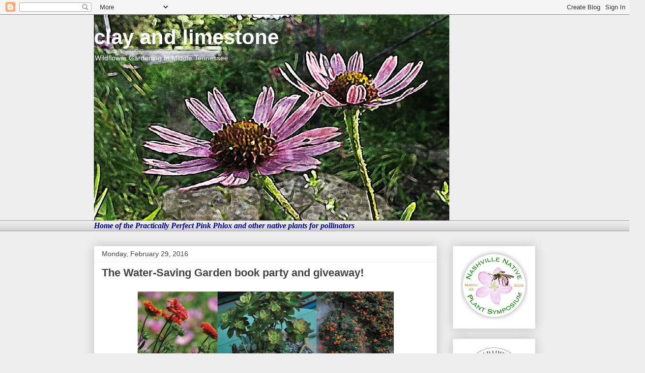

--- FILE ---
content_type: text/html; charset=UTF-8
request_url: https://www.clayandlimestone.com/2016/02/the-water-saving-garden-book-party-and.html
body_size: 41981
content:
<!DOCTYPE html>
<html class='v2' dir='ltr' lang='en'>
<head>
<link href='https://www.blogger.com/static/v1/widgets/335934321-css_bundle_v2.css' rel='stylesheet' type='text/css'/>
<meta content='width=1100' name='viewport'/>
<meta content='text/html; charset=UTF-8' http-equiv='Content-Type'/>
<meta content='blogger' name='generator'/>
<link href='https://www.clayandlimestone.com/favicon.ico' rel='icon' type='image/x-icon'/>
<link href='https://www.clayandlimestone.com/2016/02/the-water-saving-garden-book-party-and.html' rel='canonical'/>
<link rel="alternate" type="application/atom+xml" title="clay and limestone - Atom" href="https://www.clayandlimestone.com/feeds/posts/default" />
<link rel="alternate" type="application/rss+xml" title="clay and limestone - RSS" href="https://www.clayandlimestone.com/feeds/posts/default?alt=rss" />
<link rel="service.post" type="application/atom+xml" title="clay and limestone - Atom" href="https://www.blogger.com/feeds/3093185160483906357/posts/default" />

<link rel="alternate" type="application/atom+xml" title="clay and limestone - Atom" href="https://www.clayandlimestone.com/feeds/9172731739918045198/comments/default" />
<!--Can't find substitution for tag [blog.ieCssRetrofitLinks]-->
<link href='https://blogger.googleusercontent.com/img/b/R29vZ2xl/AVvXsEhZsPwFXzftBCZyoV2Exu4nhyphenhyphenprk9jUjwOmUlTQBeqgWXAu6uvWc3p_iJh8llUjxhylJAKO9dBxXKsAmXXT56b8pIpTalJsmaPhz3WQiLDTRz8KhWEaiykgDZw76sp3mG0-Q3ftI3aNp-I/s640/Screen+shot+2016-02-24+at+7.57.30+PM.png' rel='image_src'/>
<meta content='https://www.clayandlimestone.com/2016/02/the-water-saving-garden-book-party-and.html' property='og:url'/>
<meta content='The Water-Saving Garden book party and giveaway!' property='og:title'/>
<meta content='    Like a lot of people who garden where there&#39;s an abundance of rainfall, I took water for granted. I&#39;m not exactly sure when I really beg...' property='og:description'/>
<meta content='https://blogger.googleusercontent.com/img/b/R29vZ2xl/AVvXsEhZsPwFXzftBCZyoV2Exu4nhyphenhyphenprk9jUjwOmUlTQBeqgWXAu6uvWc3p_iJh8llUjxhylJAKO9dBxXKsAmXXT56b8pIpTalJsmaPhz3WQiLDTRz8KhWEaiykgDZw76sp3mG0-Q3ftI3aNp-I/w1200-h630-p-k-no-nu/Screen+shot+2016-02-24+at+7.57.30+PM.png' property='og:image'/>
<title>clay and limestone: The Water-Saving Garden book party and giveaway!</title>
<style id='page-skin-1' type='text/css'><!--
/*
-----------------------------------------------
Blogger Template Style
Name:     Awesome Inc.
Designer: Tina Chen
URL:      tinachen.org
----------------------------------------------- */
/* Content
----------------------------------------------- */
body {
font: normal normal 16px Georgia, Utopia, 'Palatino Linotype', Palatino, serif;
color: #444444;
background: #eeeeee none repeat scroll top left;
}
html body .content-outer {
min-width: 0;
max-width: 100%;
width: 100%;
}
a:link {
text-decoration: none;
color: #3778cd;
}
a:visited {
text-decoration: none;
color: #4d469c;
}
a:hover {
text-decoration: underline;
color: #3778cd;
}
.body-fauxcolumn-outer .cap-top {
position: absolute;
z-index: 1;
height: 276px;
width: 100%;
background: transparent none repeat-x scroll top left;
_background-image: none;
}
/* Columns
----------------------------------------------- */
.content-inner {
padding: 0;
}
.header-inner .section {
margin: 0 16px;
}
.tabs-inner .section {
margin: 0 16px;
}
.main-inner {
padding-top: 30px;
}
.main-inner .column-center-inner,
.main-inner .column-left-inner,
.main-inner .column-right-inner {
padding: 0 5px;
}
*+html body .main-inner .column-center-inner {
margin-top: -30px;
}
#layout .main-inner .column-center-inner {
margin-top: 0;
}
/* Header
----------------------------------------------- */
.header-outer {
margin: 0 0 0 0;
background: transparent none repeat scroll 0 0;
}
.Header h1 {
font: normal bold 42px Arial, Tahoma, Helvetica, FreeSans, sans-serif;
color: #ffffff;
text-shadow: 0 0 -1px #000000;
}
.Header h1 a {
color: #ffffff;
}
.Header .description {
font: normal normal 14px Arial, Tahoma, Helvetica, FreeSans, sans-serif;
color: #ffffff;
}
.header-inner .Header .titlewrapper,
.header-inner .Header .descriptionwrapper {
padding-left: 0;
padding-right: 0;
margin-bottom: 0;
}
.header-inner .Header .titlewrapper {
padding-top: 22px;
}
/* Tabs
----------------------------------------------- */
.tabs-outer {
overflow: hidden;
position: relative;
background: #eeeeee url(https://resources.blogblog.com/blogblog/data/1kt/awesomeinc/tabs_gradient_light.png) repeat scroll 0 0;
}
#layout .tabs-outer {
overflow: visible;
}
.tabs-cap-top, .tabs-cap-bottom {
position: absolute;
width: 100%;
border-top: 1px solid #999999;
}
.tabs-cap-bottom {
bottom: 0;
}
.tabs-inner .widget li a {
display: inline-block;
margin: 0;
padding: .6em 1.5em;
font: normal bold 14px Arial, Tahoma, Helvetica, FreeSans, sans-serif;
color: #444444;
border-top: 1px solid #999999;
border-bottom: 1px solid #999999;
border-left: 1px solid #999999;
height: 16px;
line-height: 16px;
}
.tabs-inner .widget li:last-child a {
border-right: 1px solid #999999;
}
.tabs-inner .widget li.selected a, .tabs-inner .widget li a:hover {
background: #666666 url(https://resources.blogblog.com/blogblog/data/1kt/awesomeinc/tabs_gradient_light.png) repeat-x scroll 0 -100px;
color: #ffffff;
}
/* Headings
----------------------------------------------- */
h2 {
font: normal bold 14px Arial, Tahoma, Helvetica, FreeSans, sans-serif;
color: #444444;
}
/* Widgets
----------------------------------------------- */
.main-inner .section {
margin: 0 27px;
padding: 0;
}
.main-inner .column-left-outer,
.main-inner .column-right-outer {
margin-top: 0;
}
#layout .main-inner .column-left-outer,
#layout .main-inner .column-right-outer {
margin-top: 0;
}
.main-inner .column-left-inner,
.main-inner .column-right-inner {
background: transparent none repeat 0 0;
-moz-box-shadow: 0 0 0 rgba(0, 0, 0, .2);
-webkit-box-shadow: 0 0 0 rgba(0, 0, 0, .2);
-goog-ms-box-shadow: 0 0 0 rgba(0, 0, 0, .2);
box-shadow: 0 0 0 rgba(0, 0, 0, .2);
-moz-border-radius: 0;
-webkit-border-radius: 0;
-goog-ms-border-radius: 0;
border-radius: 0;
}
#layout .main-inner .column-left-inner,
#layout .main-inner .column-right-inner {
margin-top: 0;
}
.sidebar .widget {
font: normal normal 14px Arial, Tahoma, Helvetica, FreeSans, sans-serif;
color: #444444;
}
.sidebar .widget a:link {
color: #3778cd;
}
.sidebar .widget a:visited {
color: #4d469c;
}
.sidebar .widget a:hover {
color: #3778cd;
}
.sidebar .widget h2 {
text-shadow: 0 0 -1px #000000;
}
.main-inner .widget {
background-color: #ffffff;
border: 1px solid #eeeeee;
padding: 0 15px 15px;
margin: 20px -16px;
-moz-box-shadow: 0 0 20px rgba(0, 0, 0, .2);
-webkit-box-shadow: 0 0 20px rgba(0, 0, 0, .2);
-goog-ms-box-shadow: 0 0 20px rgba(0, 0, 0, .2);
box-shadow: 0 0 20px rgba(0, 0, 0, .2);
-moz-border-radius: 0;
-webkit-border-radius: 0;
-goog-ms-border-radius: 0;
border-radius: 0;
}
.main-inner .widget h2 {
margin: 0 -15px;
padding: .6em 15px .5em;
border-bottom: 1px solid transparent;
}
.footer-inner .widget h2 {
padding: 0 0 .4em;
border-bottom: 1px solid transparent;
}
.main-inner .widget h2 + div, .footer-inner .widget h2 + div {
border-top: 1px solid #eeeeee;
padding-top: 8px;
}
.main-inner .widget .widget-content {
margin: 0 -15px;
padding: 7px 15px 0;
}
.main-inner .widget ul, .main-inner .widget #ArchiveList ul.flat {
margin: -8px -15px 0;
padding: 0;
list-style: none;
}
.main-inner .widget #ArchiveList {
margin: -8px 0 0;
}
.main-inner .widget ul li, .main-inner .widget #ArchiveList ul.flat li {
padding: .5em 15px;
text-indent: 0;
color: #666666;
border-top: 1px solid #eeeeee;
border-bottom: 1px solid transparent;
}
.main-inner .widget #ArchiveList ul li {
padding-top: .25em;
padding-bottom: .25em;
}
.main-inner .widget ul li:first-child, .main-inner .widget #ArchiveList ul.flat li:first-child {
border-top: none;
}
.main-inner .widget ul li:last-child, .main-inner .widget #ArchiveList ul.flat li:last-child {
border-bottom: none;
}
.post-body {
position: relative;
}
.main-inner .widget .post-body ul {
padding: 0 2.5em;
margin: .5em 0;
list-style: disc;
}
.main-inner .widget .post-body ul li {
padding: 0.25em 0;
margin-bottom: .25em;
color: #444444;
border: none;
}
.footer-inner .widget ul {
padding: 0;
list-style: none;
}
.widget .zippy {
color: #666666;
}
/* Posts
----------------------------------------------- */
body .main-inner .Blog {
padding: 0;
margin-bottom: 1em;
background-color: transparent;
border: none;
-moz-box-shadow: 0 0 0 rgba(0, 0, 0, 0);
-webkit-box-shadow: 0 0 0 rgba(0, 0, 0, 0);
-goog-ms-box-shadow: 0 0 0 rgba(0, 0, 0, 0);
box-shadow: 0 0 0 rgba(0, 0, 0, 0);
}
.main-inner .section:last-child .Blog:last-child {
padding: 0;
margin-bottom: 1em;
}
.main-inner .widget h2.date-header {
margin: 0 -15px 1px;
padding: 0 0 0 0;
font: normal normal 14px Arial, Tahoma, Helvetica, FreeSans, sans-serif;
color: #444444;
background: transparent none no-repeat scroll top left;
border-top: 0 solid #eeeeee;
border-bottom: 1px solid transparent;
-moz-border-radius-topleft: 0;
-moz-border-radius-topright: 0;
-webkit-border-top-left-radius: 0;
-webkit-border-top-right-radius: 0;
border-top-left-radius: 0;
border-top-right-radius: 0;
position: static;
bottom: 100%;
right: 15px;
text-shadow: 0 0 -1px #000000;
}
.main-inner .widget h2.date-header span {
font: normal normal 14px Arial, Tahoma, Helvetica, FreeSans, sans-serif;
display: block;
padding: .5em 15px;
border-left: 0 solid #eeeeee;
border-right: 0 solid #eeeeee;
}
.date-outer {
position: relative;
margin: 30px 0 20px;
padding: 0 15px;
background-color: #ffffff;
border: 1px solid #eeeeee;
-moz-box-shadow: 0 0 20px rgba(0, 0, 0, .2);
-webkit-box-shadow: 0 0 20px rgba(0, 0, 0, .2);
-goog-ms-box-shadow: 0 0 20px rgba(0, 0, 0, .2);
box-shadow: 0 0 20px rgba(0, 0, 0, .2);
-moz-border-radius: 0;
-webkit-border-radius: 0;
-goog-ms-border-radius: 0;
border-radius: 0;
}
.date-outer:first-child {
margin-top: 0;
}
.date-outer:last-child {
margin-bottom: 20px;
-moz-border-radius-bottomleft: 0;
-moz-border-radius-bottomright: 0;
-webkit-border-bottom-left-radius: 0;
-webkit-border-bottom-right-radius: 0;
-goog-ms-border-bottom-left-radius: 0;
-goog-ms-border-bottom-right-radius: 0;
border-bottom-left-radius: 0;
border-bottom-right-radius: 0;
}
.date-posts {
margin: 0 -15px;
padding: 0 15px;
clear: both;
}
.post-outer, .inline-ad {
border-top: 1px solid #eeeeee;
margin: 0 -15px;
padding: 15px 15px;
}
.post-outer {
padding-bottom: 10px;
}
.post-outer:first-child {
padding-top: 0;
border-top: none;
}
.post-outer:last-child, .inline-ad:last-child {
border-bottom: none;
}
.post-body {
position: relative;
}
.post-body img {
padding: 8px;
background: transparent;
border: 1px solid transparent;
-moz-box-shadow: 0 0 0 rgba(0, 0, 0, .2);
-webkit-box-shadow: 0 0 0 rgba(0, 0, 0, .2);
box-shadow: 0 0 0 rgba(0, 0, 0, .2);
-moz-border-radius: 0;
-webkit-border-radius: 0;
border-radius: 0;
}
h3.post-title, h4 {
font: normal bold 22px Arial, Tahoma, Helvetica, FreeSans, sans-serif;
color: #444444;
}
h3.post-title a {
font: normal bold 22px Arial, Tahoma, Helvetica, FreeSans, sans-serif;
color: #444444;
}
h3.post-title a:hover {
color: #3778cd;
text-decoration: underline;
}
.post-header {
margin: 0 0 1em;
}
.post-body {
line-height: 1.4;
}
.post-outer h2 {
color: #444444;
}
.post-footer {
margin: 1.5em 0 0;
}
#blog-pager {
padding: 15px;
font-size: 120%;
background-color: #ffffff;
border: 1px solid #eeeeee;
-moz-box-shadow: 0 0 20px rgba(0, 0, 0, .2);
-webkit-box-shadow: 0 0 20px rgba(0, 0, 0, .2);
-goog-ms-box-shadow: 0 0 20px rgba(0, 0, 0, .2);
box-shadow: 0 0 20px rgba(0, 0, 0, .2);
-moz-border-radius: 0;
-webkit-border-radius: 0;
-goog-ms-border-radius: 0;
border-radius: 0;
-moz-border-radius-topleft: 0;
-moz-border-radius-topright: 0;
-webkit-border-top-left-radius: 0;
-webkit-border-top-right-radius: 0;
-goog-ms-border-top-left-radius: 0;
-goog-ms-border-top-right-radius: 0;
border-top-left-radius: 0;
border-top-right-radius-topright: 0;
margin-top: 1em;
}
.blog-feeds, .post-feeds {
margin: 1em 0;
text-align: center;
color: #444444;
}
.blog-feeds a, .post-feeds a {
color: #3778cd;
}
.blog-feeds a:visited, .post-feeds a:visited {
color: #4d469c;
}
.blog-feeds a:hover, .post-feeds a:hover {
color: #3778cd;
}
.post-outer .comments {
margin-top: 2em;
}
/* Comments
----------------------------------------------- */
.comments .comments-content .icon.blog-author {
background-repeat: no-repeat;
background-image: url([data-uri]);
}
.comments .comments-content .loadmore a {
border-top: 1px solid #999999;
border-bottom: 1px solid #999999;
}
.comments .continue {
border-top: 2px solid #999999;
}
/* Footer
----------------------------------------------- */
.footer-outer {
margin: -20px 0 -1px;
padding: 20px 0 0;
color: #444444;
overflow: hidden;
}
.footer-fauxborder-left {
border-top: 1px solid #eeeeee;
background: #ffffff none repeat scroll 0 0;
-moz-box-shadow: 0 0 20px rgba(0, 0, 0, .2);
-webkit-box-shadow: 0 0 20px rgba(0, 0, 0, .2);
-goog-ms-box-shadow: 0 0 20px rgba(0, 0, 0, .2);
box-shadow: 0 0 20px rgba(0, 0, 0, .2);
margin: 0 -20px;
}
/* Mobile
----------------------------------------------- */
body.mobile {
background-size: auto;
}
.mobile .body-fauxcolumn-outer {
background: transparent none repeat scroll top left;
}
*+html body.mobile .main-inner .column-center-inner {
margin-top: 0;
}
.mobile .main-inner .widget {
padding: 0 0 15px;
}
.mobile .main-inner .widget h2 + div,
.mobile .footer-inner .widget h2 + div {
border-top: none;
padding-top: 0;
}
.mobile .footer-inner .widget h2 {
padding: 0.5em 0;
border-bottom: none;
}
.mobile .main-inner .widget .widget-content {
margin: 0;
padding: 7px 0 0;
}
.mobile .main-inner .widget ul,
.mobile .main-inner .widget #ArchiveList ul.flat {
margin: 0 -15px 0;
}
.mobile .main-inner .widget h2.date-header {
right: 0;
}
.mobile .date-header span {
padding: 0.4em 0;
}
.mobile .date-outer:first-child {
margin-bottom: 0;
border: 1px solid #eeeeee;
-moz-border-radius-topleft: 0;
-moz-border-radius-topright: 0;
-webkit-border-top-left-radius: 0;
-webkit-border-top-right-radius: 0;
-goog-ms-border-top-left-radius: 0;
-goog-ms-border-top-right-radius: 0;
border-top-left-radius: 0;
border-top-right-radius: 0;
}
.mobile .date-outer {
border-color: #eeeeee;
border-width: 0 1px 1px;
}
.mobile .date-outer:last-child {
margin-bottom: 0;
}
.mobile .main-inner {
padding: 0;
}
.mobile .header-inner .section {
margin: 0;
}
.mobile .post-outer, .mobile .inline-ad {
padding: 5px 0;
}
.mobile .tabs-inner .section {
margin: 0 10px;
}
.mobile .main-inner .widget h2 {
margin: 0;
padding: 0;
}
.mobile .main-inner .widget h2.date-header span {
padding: 0;
}
.mobile .main-inner .widget .widget-content {
margin: 0;
padding: 7px 0 0;
}
.mobile #blog-pager {
border: 1px solid transparent;
background: #ffffff none repeat scroll 0 0;
}
.mobile .main-inner .column-left-inner,
.mobile .main-inner .column-right-inner {
background: transparent none repeat 0 0;
-moz-box-shadow: none;
-webkit-box-shadow: none;
-goog-ms-box-shadow: none;
box-shadow: none;
}
.mobile .date-posts {
margin: 0;
padding: 0;
}
.mobile .footer-fauxborder-left {
margin: 0;
border-top: inherit;
}
.mobile .main-inner .section:last-child .Blog:last-child {
margin-bottom: 0;
}
.mobile-index-contents {
color: #444444;
}
.mobile .mobile-link-button {
background: #3778cd url(https://resources.blogblog.com/blogblog/data/1kt/awesomeinc/tabs_gradient_light.png) repeat scroll 0 0;
}
.mobile-link-button a:link, .mobile-link-button a:visited {
color: #ffffff;
}
.mobile .tabs-inner .PageList .widget-content {
background: transparent;
border-top: 1px solid;
border-color: #999999;
color: #444444;
}
.mobile .tabs-inner .PageList .widget-content .pagelist-arrow {
border-left: 1px solid #999999;
}

--></style>
<style id='template-skin-1' type='text/css'><!--
body {
min-width: 930px;
}
.content-outer, .content-fauxcolumn-outer, .region-inner {
min-width: 930px;
max-width: 930px;
_width: 930px;
}
.main-inner .columns {
padding-left: 0px;
padding-right: 200px;
}
.main-inner .fauxcolumn-center-outer {
left: 0px;
right: 200px;
/* IE6 does not respect left and right together */
_width: expression(this.parentNode.offsetWidth -
parseInt("0px") -
parseInt("200px") + 'px');
}
.main-inner .fauxcolumn-left-outer {
width: 0px;
}
.main-inner .fauxcolumn-right-outer {
width: 200px;
}
.main-inner .column-left-outer {
width: 0px;
right: 100%;
margin-left: -0px;
}
.main-inner .column-right-outer {
width: 200px;
margin-right: -200px;
}
#layout {
min-width: 0;
}
#layout .content-outer {
min-width: 0;
width: 800px;
}
#layout .region-inner {
min-width: 0;
width: auto;
}
body#layout div.add_widget {
padding: 8px;
}
body#layout div.add_widget a {
margin-left: 32px;
}
--></style>
<link href='https://www.blogger.com/dyn-css/authorization.css?targetBlogID=3093185160483906357&amp;zx=b9983578-f43e-4f8e-9ddb-f0bc369d6e50' media='none' onload='if(media!=&#39;all&#39;)media=&#39;all&#39;' rel='stylesheet'/><noscript><link href='https://www.blogger.com/dyn-css/authorization.css?targetBlogID=3093185160483906357&amp;zx=b9983578-f43e-4f8e-9ddb-f0bc369d6e50' rel='stylesheet'/></noscript>
<meta name='google-adsense-platform-account' content='ca-host-pub-1556223355139109'/>
<meta name='google-adsense-platform-domain' content='blogspot.com'/>

</head>
<body class='loading variant-light'>
<div class='navbar section' id='navbar' name='Navbar'><div class='widget Navbar' data-version='1' id='Navbar1'><script type="text/javascript">
    function setAttributeOnload(object, attribute, val) {
      if(window.addEventListener) {
        window.addEventListener('load',
          function(){ object[attribute] = val; }, false);
      } else {
        window.attachEvent('onload', function(){ object[attribute] = val; });
      }
    }
  </script>
<div id="navbar-iframe-container"></div>
<script type="text/javascript" src="https://apis.google.com/js/platform.js"></script>
<script type="text/javascript">
      gapi.load("gapi.iframes:gapi.iframes.style.bubble", function() {
        if (gapi.iframes && gapi.iframes.getContext) {
          gapi.iframes.getContext().openChild({
              url: 'https://www.blogger.com/navbar/3093185160483906357?po\x3d9172731739918045198\x26origin\x3dhttps://www.clayandlimestone.com',
              where: document.getElementById("navbar-iframe-container"),
              id: "navbar-iframe"
          });
        }
      });
    </script><script type="text/javascript">
(function() {
var script = document.createElement('script');
script.type = 'text/javascript';
script.src = '//pagead2.googlesyndication.com/pagead/js/google_top_exp.js';
var head = document.getElementsByTagName('head')[0];
if (head) {
head.appendChild(script);
}})();
</script>
</div></div>
<div class='body-fauxcolumns'>
<div class='fauxcolumn-outer body-fauxcolumn-outer'>
<div class='cap-top'>
<div class='cap-left'></div>
<div class='cap-right'></div>
</div>
<div class='fauxborder-left'>
<div class='fauxborder-right'></div>
<div class='fauxcolumn-inner'>
</div>
</div>
<div class='cap-bottom'>
<div class='cap-left'></div>
<div class='cap-right'></div>
</div>
</div>
</div>
<div class='content'>
<div class='content-fauxcolumns'>
<div class='fauxcolumn-outer content-fauxcolumn-outer'>
<div class='cap-top'>
<div class='cap-left'></div>
<div class='cap-right'></div>
</div>
<div class='fauxborder-left'>
<div class='fauxborder-right'></div>
<div class='fauxcolumn-inner'>
</div>
</div>
<div class='cap-bottom'>
<div class='cap-left'></div>
<div class='cap-right'></div>
</div>
</div>
</div>
<div class='content-outer'>
<div class='content-cap-top cap-top'>
<div class='cap-left'></div>
<div class='cap-right'></div>
</div>
<div class='fauxborder-left content-fauxborder-left'>
<div class='fauxborder-right content-fauxborder-right'></div>
<div class='content-inner'>
<header>
<div class='header-outer'>
<div class='header-cap-top cap-top'>
<div class='cap-left'></div>
<div class='cap-right'></div>
</div>
<div class='fauxborder-left header-fauxborder-left'>
<div class='fauxborder-right header-fauxborder-right'></div>
<div class='region-inner header-inner'>
<div class='header section' id='header' name='Header'><div class='widget Header' data-version='1' id='Header1'>
<div id='header-inner' style='background-image: url("https://blogger.googleusercontent.com/img/b/R29vZ2xl/AVvXsEhcaNanZ5YQqJ4uQaM50R6pg3eTLvsP8gmEapTmFyMA7q4xEGwtKRkkFcntoPj4YecnXSIiZfNSPFgkmNn5BOvE1i5kSgW3VrOj0PGJpidWvZsc_QnDSwWk1__fbAL83uhYhW7W4WHpY4c/s1600/watercolor-photo-effect-45.jpg"); background-position: left; width: 723px; min-height: 419px; _height: 419px; background-repeat: no-repeat; '>
<div class='titlewrapper' style='background: transparent'>
<h1 class='title' style='background: transparent; border-width: 0px'>
<a href='https://www.clayandlimestone.com/'>
clay and limestone
</a>
</h1>
</div>
<div class='descriptionwrapper'>
<p class='description'><span>Wildflower Gardening In Middle Tennessee</span></p>
</div>
</div>
</div></div>
</div>
</div>
<div class='header-cap-bottom cap-bottom'>
<div class='cap-left'></div>
<div class='cap-right'></div>
</div>
</div>
</header>
<div class='tabs-outer'>
<div class='tabs-cap-top cap-top'>
<div class='cap-left'></div>
<div class='cap-right'></div>
</div>
<div class='fauxborder-left tabs-fauxborder-left'>
<div class='fauxborder-right tabs-fauxborder-right'></div>
<div class='region-inner tabs-inner'>
<div class='tabs section' id='crosscol' name='Cross-Column'><div class='widget Text' data-version='1' id='Text1'>
<div class='widget-content'>
<span style="font-style: italic; font-weight: bold;color:#cc33cc;"><span =""  style="color:#000099;">               Home of the Practically Perfect Pink Phlox and other native plants for pollinators</span><br /></span>
</div>
<div class='clear'></div>
</div></div>
<div class='tabs no-items section' id='crosscol-overflow' name='Cross-Column 2'></div>
</div>
</div>
<div class='tabs-cap-bottom cap-bottom'>
<div class='cap-left'></div>
<div class='cap-right'></div>
</div>
</div>
<div class='main-outer'>
<div class='main-cap-top cap-top'>
<div class='cap-left'></div>
<div class='cap-right'></div>
</div>
<div class='fauxborder-left main-fauxborder-left'>
<div class='fauxborder-right main-fauxborder-right'></div>
<div class='region-inner main-inner'>
<div class='columns fauxcolumns'>
<div class='fauxcolumn-outer fauxcolumn-center-outer'>
<div class='cap-top'>
<div class='cap-left'></div>
<div class='cap-right'></div>
</div>
<div class='fauxborder-left'>
<div class='fauxborder-right'></div>
<div class='fauxcolumn-inner'>
</div>
</div>
<div class='cap-bottom'>
<div class='cap-left'></div>
<div class='cap-right'></div>
</div>
</div>
<div class='fauxcolumn-outer fauxcolumn-left-outer'>
<div class='cap-top'>
<div class='cap-left'></div>
<div class='cap-right'></div>
</div>
<div class='fauxborder-left'>
<div class='fauxborder-right'></div>
<div class='fauxcolumn-inner'>
</div>
</div>
<div class='cap-bottom'>
<div class='cap-left'></div>
<div class='cap-right'></div>
</div>
</div>
<div class='fauxcolumn-outer fauxcolumn-right-outer'>
<div class='cap-top'>
<div class='cap-left'></div>
<div class='cap-right'></div>
</div>
<div class='fauxborder-left'>
<div class='fauxborder-right'></div>
<div class='fauxcolumn-inner'>
</div>
</div>
<div class='cap-bottom'>
<div class='cap-left'></div>
<div class='cap-right'></div>
</div>
</div>
<!-- corrects IE6 width calculation -->
<div class='columns-inner'>
<div class='column-center-outer'>
<div class='column-center-inner'>
<div class='main section' id='main' name='Main'><div class='widget Blog' data-version='1' id='Blog1'>
<div class='blog-posts hfeed'>

          <div class="date-outer">
        
<h2 class='date-header'><span>Monday, February 29, 2016</span></h2>

          <div class="date-posts">
        
<div class='post-outer'>
<div class='post hentry uncustomized-post-template' itemprop='blogPost' itemscope='itemscope' itemtype='http://schema.org/BlogPosting'>
<meta content='https://blogger.googleusercontent.com/img/b/R29vZ2xl/AVvXsEhZsPwFXzftBCZyoV2Exu4nhyphenhyphenprk9jUjwOmUlTQBeqgWXAu6uvWc3p_iJh8llUjxhylJAKO9dBxXKsAmXXT56b8pIpTalJsmaPhz3WQiLDTRz8KhWEaiykgDZw76sp3mG0-Q3ftI3aNp-I/s640/Screen+shot+2016-02-24+at+7.57.30+PM.png' itemprop='image_url'/>
<meta content='3093185160483906357' itemprop='blogId'/>
<meta content='9172731739918045198' itemprop='postId'/>
<a name='9172731739918045198'></a>
<h3 class='post-title entry-title' itemprop='name'>
The Water-Saving Garden book party and giveaway!
</h3>
<div class='post-header'>
<div class='post-header-line-1'></div>
</div>
<div class='post-body entry-content' id='post-body-9172731739918045198' itemprop='description articleBody'>
<div class="separator" style="clear: both; text-align: center;">
<a href="https://blogger.googleusercontent.com/img/b/R29vZ2xl/AVvXsEhZsPwFXzftBCZyoV2Exu4nhyphenhyphenprk9jUjwOmUlTQBeqgWXAu6uvWc3p_iJh8llUjxhylJAKO9dBxXKsAmXXT56b8pIpTalJsmaPhz3WQiLDTRz8KhWEaiykgDZw76sp3mG0-Q3ftI3aNp-I/s1600/Screen+shot+2016-02-24+at+7.57.30+PM.png" imageanchor="1" style="margin-left: 1em; margin-right: 1em;"><img border="0" height="640" src="https://blogger.googleusercontent.com/img/b/R29vZ2xl/AVvXsEhZsPwFXzftBCZyoV2Exu4nhyphenhyphenprk9jUjwOmUlTQBeqgWXAu6uvWc3p_iJh8llUjxhylJAKO9dBxXKsAmXXT56b8pIpTalJsmaPhz3WQiLDTRz8KhWEaiykgDZw76sp3mG0-Q3ftI3aNp-I/s640/Screen+shot+2016-02-24+at+7.57.30+PM.png" width="521" /></a></div>
<br />
<br />
Like a lot of people who garden where there's an abundance of rainfall, I took water for granted. I'm not exactly sure when I really began to notice the change in our weather, perhaps, it was the summer when our pop up showers disappeared or when the fall rains didn't happen. This pattern continued and summer gardening became a chore of dragging hoses around to save the spring planted flowers and shrubs. Our summers have always been hot and dry, but, this was different, weeks would pass by with no rain. It was time to take seriously the intense rain events followed by drought that climatologists were predicting for much of the Southeastern USA.&nbsp;Extreme weather was going to be the new normal. <br />
<br />
Water management had become an even bigger deal in my garden than it had been before. I no longer wanted to drag hoses around, pay huge water bills, or continue to contribute to the storm water run off issues. It was time to step up the water-saving solutions.<br />
<br />
<div class="separator" style="clear: both; text-align: center;">
<a href="https://blogger.googleusercontent.com/img/b/R29vZ2xl/AVvXsEikdyFq0yh0XUiX94ismGwauKUiPH0Uy87XAZ8ZbdjFaSv0QPHcvjGIhtVrJHC7oF7pDfStaEGKF_SIgaFqZtAFs2FJIv7SD9El1VtjM_fFgfhnsgmd30qLhpwbMmLKXkEf2J0Sx6ZtYd4/s1600/DSCF5055.JPG" imageanchor="1" style="margin-left: 1em; margin-right: 1em;"><img alt="" border="0" height="480" src="https://blogger.googleusercontent.com/img/b/R29vZ2xl/AVvXsEikdyFq0yh0XUiX94ismGwauKUiPH0Uy87XAZ8ZbdjFaSv0QPHcvjGIhtVrJHC7oF7pDfStaEGKF_SIgaFqZtAFs2FJIv7SD9El1VtjM_fFgfhnsgmd30qLhpwbMmLKXkEf2J0Sx6ZtYd4/s640/DSCF5055.JPG" title="Dry stream to capture and move water away from house" width="640" /></a></div>
We had already dug a dry stream bed in the back garden to divert the heavy winter rains that flooded our patio. We laid soaker hoses around the native azaleas, witch hazels and <i>Iteas</i> that needed extra gulps of water in the summer. A rain barrel was added to the front garden to easily water any thirsty plants in the woodland garden. <br />
<table align="center" cellpadding="0" cellspacing="0" class="tr-caption-container" style="margin-left: auto; margin-right: auto; text-align: center;"><tbody>
<tr><td style="text-align: center;"><a href="https://blogger.googleusercontent.com/img/b/R29vZ2xl/AVvXsEgiiQKpvQ1VuOiSE95yQtVoePjI4ADPPUtMXO-RhjAwPK7o0Zbqo0W8-6QU7Uu0zxWOBCY9Y47MRLp3Ph1CYQuBKhVhSfuPZMHETsAH_92tzQIy-qWSu2TJCaXcr28JpCPvYBcnTFx2lt0/s1600/pg.+34--1%252C000-gallon+cistern+Photo+Credit+Pam+Penick.jpg" imageanchor="1" style="margin-left: auto; margin-right: auto;"><img border="0" height="265" src="https://blogger.googleusercontent.com/img/b/R29vZ2xl/AVvXsEgiiQKpvQ1VuOiSE95yQtVoePjI4ADPPUtMXO-RhjAwPK7o0Zbqo0W8-6QU7Uu0zxWOBCY9Y47MRLp3Ph1CYQuBKhVhSfuPZMHETsAH_92tzQIy-qWSu2TJCaXcr28JpCPvYBcnTFx2lt0/s400/pg.+34--1%252C000-gallon+cistern+Photo+Credit+Pam+Penick.jpg" width="400" /></a></td></tr>
<tr><td class="tr-caption" style="text-align: center;">Copyright &#169; 2016 by Pam Penick from The Water-Saving Garden </td></tr>
</tbody></table>
There is more to do, I call them <i>our someday plans</i>. Someday, I hope to have a large cistern to capture enough rain water to take to care of much of the garden's summer water needs. Someday, I hope to remove sections of the asphalt drive to increase permeability. Someday, I'll have a second dry creek bed dug in the front garden. Someday, I will have gravel paths in the front garden. <br />
<table align="center" cellpadding="0" cellspacing="0" class="tr-caption-container" style="margin-left: auto; margin-right: auto; text-align: center;"><tbody>
<tr><td style="text-align: center;"><a href="https://blogger.googleusercontent.com/img/b/R29vZ2xl/AVvXsEhMBEz65aUUqgCTnNWCaAIF-X_unvBaxVhnPgKZZaGPx06wznfzOy9Y2jshnHnbAAiic81b1etVKUZWtOeiH3pL6zjQ5Qn00p9RWkCrSZDa2YhZrm_vN1wEInE6oKk6hKq4gv0AFyXSz34/s1600/DSCF1847.jpg" imageanchor="1" style="margin-left: auto; margin-right: auto;"><img alt="" border="0" height="640" src="https://blogger.googleusercontent.com/img/b/R29vZ2xl/AVvXsEhMBEz65aUUqgCTnNWCaAIF-X_unvBaxVhnPgKZZaGPx06wznfzOy9Y2jshnHnbAAiic81b1etVKUZWtOeiH3pL6zjQ5Qn00p9RWkCrSZDa2YhZrm_vN1wEInE6oKk6hKq4gv0AFyXSz34/s640/DSCF1847.jpg" title="Dogwood in the fall" width="480" /></a></td></tr>
<tr><td class="tr-caption" style="text-align: center;">Autumn natives shine</td></tr>
</tbody></table>
<br />
The smartest thing that I've done at Clay and Limestone was to honor my garden's sense of place and plant what I knew would not only survive, but thrive here. I garden in the Central Basin of Middle Tennessee, in a dry Oak-Hickory forest community with areas of extremely shallow soil and exposed limestone. The shallow, nearly neutral clay soil is hard as concrete during our dry summers and wet and sticky during our rainy winters. Plants have to be rugged to survive in my garden. Planting native wildflowers and shrubs made sense, after all, they had evolved and adapted to our wet winters and dry summers.<br />
<table align="center" cellpadding="0" cellspacing="0" class="tr-caption-container" style="margin-left: auto; margin-right: auto; text-align: center;"><tbody>
<tr><td style="text-align: center;"><a href="https://blogger.googleusercontent.com/img/b/R29vZ2xl/AVvXsEjBw9cAp2zmH-E0CUJ7zCIf1MSUWwx29j6dcYeyp6D9Jjk42UTvjgYd5UlLLszyJ6dOQll1vqhbelWnspC8YFkQFRqaJtn-0vEeAPLbhG0j_pu0dySbUB3RtjRghDlUhRNGW_o2S3M8r88/s1600/DSCF2238.jpg" imageanchor="1" style="margin-left: auto; margin-right: auto;"><img alt="" border="0" height="398" src="https://blogger.googleusercontent.com/img/b/R29vZ2xl/AVvXsEjBw9cAp2zmH-E0CUJ7zCIf1MSUWwx29j6dcYeyp6D9Jjk42UTvjgYd5UlLLszyJ6dOQll1vqhbelWnspC8YFkQFRqaJtn-0vEeAPLbhG0j_pu0dySbUB3RtjRghDlUhRNGW_o2S3M8r88/s400/DSCF2238.jpg" title="Agastache ruprestis planted in  a container" width="400" /></a></td></tr>
<tr><td class="tr-caption" style="text-align: center;">container grown <i>Agastache ruprestis</i></td></tr>
</tbody></table>
<br />
I still get seduced by a pretty flower face but, I've learned to plant those xeric beauties in containers filled with sharp draining soil. I'll continue to lust after Virginia Bluebells, but, plant Shooting Star instead. I learned the hard way that it's much smarter and easier to embrace the unique characteristics of a garden garden rather than fight them. It meant accepting that my garden would not be as lush or as floriferous as I want it to be. Instead, I have marvelous spring lovelies, golden summer flowers and the best purple and blue autumns. <br />
<table align="center" cellpadding="0" cellspacing="0" class="tr-caption-container" style="margin-left: auto; margin-right: auto; text-align: center;"><tbody>
<tr><td style="text-align: center;"><a href="https://blogger.googleusercontent.com/img/b/R29vZ2xl/AVvXsEhVR3EnOUYMAaZBk-Zor9yWSo7RXq68tTcWprIkXOhj_BKh0lnYABceb6ThzaY45PkwLV4BOtSeN50YK2cdbOCskjx3rbNZ4yYQ6fLKTNOI3x-6lcVzm4wFS8qny_UXx7G16J7jdVT5nrw/s1600/IMG_1191.JPG" imageanchor="1" style="margin-left: auto; margin-right: auto;"><img alt="" border="0" height="480" src="https://blogger.googleusercontent.com/img/b/R29vZ2xl/AVvXsEhVR3EnOUYMAaZBk-Zor9yWSo7RXq68tTcWprIkXOhj_BKh0lnYABceb6ThzaY45PkwLV4BOtSeN50YK2cdbOCskjx3rbNZ4yYQ6fLKTNOI3x-6lcVzm4wFS8qny_UXx7G16J7jdVT5nrw/s640/IMG_1191.JPG" title="Pinxterbloom azalea" width="640" /></a></td></tr>
<tr><td class="tr-caption" style="text-align: center;">Pinxterbloom azalea along the dry creek bed</td></tr>
</tbody></table>
I can live with that. The garden has its own beauty, enhanced with containers, hardscape and easy to care for native plants. Of course, there are a few native friendly exotics that make sense for my garden conditions. Gardening in tune with my cedar glade like garden has made me happier. It has also made my garden easier to care for and a whole lot more fun.<br />
<br />
Which brings me to Pam Penick's new book, <a href="http://www.amazon.com/gp/product/1607747936?tag=randohouseinc9359-20" target="_blank">The Water-Saving Garden</a>. <br />
<br />
<div class="separator" style="clear: both; text-align: center;">
<a href="https://blogger.googleusercontent.com/img/b/R29vZ2xl/AVvXsEh1CB-0RcVzR-tIo42arGtrE0e3oZFrwGOq9wL0hyFGLnDim_fuv4uYVdU-Rv4E8wPE2nkA1yOOBAa-hDwze8hK0Zeld_R1AZ0EiL3v5le1SD-j_7r5dmYeLLr0gX9esSJDQHbJDuQrJC8/s1600/PamPenick1_HighRes.JPG" imageanchor="1" style="clear: left; float: left; margin-bottom: 1em; margin-right: 1em;"><img border="0" height="320" src="https://blogger.googleusercontent.com/img/b/R29vZ2xl/AVvXsEh1CB-0RcVzR-tIo42arGtrE0e3oZFrwGOq9wL0hyFGLnDim_fuv4uYVdU-Rv4E8wPE2nkA1yOOBAa-hDwze8hK0Zeld_R1AZ0EiL3v5le1SD-j_7r5dmYeLLr0gX9esSJDQHbJDuQrJC8/s320/PamPenick1_HighRes.JPG" width="272" /></a></div>
Pam introduced what I think of as the underlying theme early in the book when she stated that <i>all it takes is a willingness to garden in tune with  local conditions</i>. It took me years to figure that out, but once I accepted that piece of wisdom, gardening was a lot more enjoyable. You won't experience Pam lecturing, instead, she inspires readers to reach that same conclusion, by providing, beautiful garden examples and helpful and practical how to information.<br />
<br />
I think you'll enjoy Pam's book as much as I have. I've been a fan of  her writing for almost a decade and this book is as inspiring as every  tour I've taken on her blog <a href="http://www.penick.net/digging/" target="_blank">Digging</a>.  If you're a regular reader you've come to expect good photos  and this book does not disappoint. They support the chapter topics,  while illustrating the point that gardens can be gorgeous and  water-saving. <br />
<br />
<br />
<br />
<br />
<br />
&nbsp;Here's more information to tempt you. <br />
<ul>
<li>Part 1 is a tour of seven beautiful water saving gardens. I loved them all and was quite taken with the Gravel Garden at Chanticleer in Pennsylvania. They get plenty of rain, but anyone who gardens on a slope or hill  knows how dry they can get.  Examples like this spoke to me and will to any of you who might be  wondering if this book is for you.</li>
<li>Part 2 is practical information about tried and true water saving techniques. If you wondered what to do in your garden to manage rain water, this section is the place to start. I learned a lot, for instance, I didn't know that my small walls have been serving as check dams to stop the flow of water or that making a curb cut in them would help move water off the driveway and into that garden bed that actually needed the moisture.</li>
<li>Part 3 is all about plants. What to consider planting; when to plant; where to plant; how to plant; native plants; and, container plants. It's chock full of extremely helpful information. If you're a native plant enthusiast like me, you'll enjoy the section on designing with natives. </li>
<li>Part 4 will speak to those of you who garden in dryer climates and "want to evoke the illusion of watery abundance".&nbsp; I garden in a wet climate and this chapter still spoke to me. Dry creeks, mosaic patterns, mirrors that mimic ponds~all beautiful. </li>
<li>Part 5 is a list of 101 water saving plants for your garden. There were plenty of plants on the list that I include in the dryer, sunnier parts of my garden, but, this is plant heaven for those of you gardening in dry climates.</li>
</ul>
<table align="center" cellpadding="0" cellspacing="0" class="tr-caption-container" style="margin-left: auto; margin-right: auto; text-align: center;"><tbody>
<tr><td style="text-align: center;"><a href="https://blogger.googleusercontent.com/img/b/R29vZ2xl/AVvXsEgc-COM4TUw04zA6QO3I7P_yX-e3f7f9jej7fxrCAJAAZ7bd9E4Qs6FcBr5ub7bKJem1kvUGBsZQTxbj5eMyta3AIF2cN6_BxBlZMyMuEbc5iA5QN9oO0B2_1op7X10Y74OOrNms9VlmvQ/s1600/Screen+shot+2016-02-27+at+8.09.34+AM.png" imageanchor="1" style="margin-left: auto; margin-right: auto;"><img alt="" border="0" height="414" src="https://blogger.googleusercontent.com/img/b/R29vZ2xl/AVvXsEgc-COM4TUw04zA6QO3I7P_yX-e3f7f9jej7fxrCAJAAZ7bd9E4Qs6FcBr5ub7bKJem1kvUGBsZQTxbj5eMyta3AIF2cN6_BxBlZMyMuEbc5iA5QN9oO0B2_1op7X10Y74OOrNms9VlmvQ/s640/Screen+shot+2016-02-27+at+8.09.34+AM.png" title="pink grasses, prickly pear and yuccas" width="640" /></a></td></tr>
<tr><td class="tr-caption" style="text-align: center;">Copyright &#169; 2016 by Pam Penick from The Water-Saving Garden </td></tr>
</tbody></table>
<br />
<b>Now it's party time!</b><br />
<br />
You're all invited. Seven fantastic bloggers from across the US are participating in this Book Party and Giveaway, each of us is offering a different  prize. Follow the links to each blog and leave a comment on their for a chance to win a fabulous prize.<br />
<br />
The giveaway will run Feb. 29-March 7. The deadline for entering the drawing at Clay and Limestone is 10PM, Sunday evening, March 6, 2016. I will choose a winner using a random number generator. The winner will be announced Monday, March 7, 2016 on this blog. <br />
<br />
Rules:<br />
One entry per person per giveaway.<br />
You must provide a valid email address when you comment.<br />
Winner must reside in continental U.S. for shipping purposes.<br />
Winner must contact me to provide his/her address within 5 days to claim the giveaway; otherwise a new winner will be chosen.<br />
<br />
<span style="font-size: large;"><i><b>WE HAVE A WINNER: EVAN WAS CHOSEN IN A <a href="http://www.mathgoodies.com/calculators/random_no_custom.html" target="_blank">RANDOM DRAWING.</a> CONGRATULATIONS AND HAPPY GARDENING.</b></i> </span><br />
<br />
<br />
<br />
<div class="separator" style="clear: both; text-align: center;">
<a href="https://blogger.googleusercontent.com/img/b/R29vZ2xl/AVvXsEgPMo1bMgKk1MtCnPDlNWI-HIvCMMWgQipDPMlEPwukSyrGRKe9IsqGFkR0gkiAnIWq70LrWmDK1MxVVBSJWpIixE3KfwL0tMbPMiX_GUbLL35G1kaJzbfi9JAxxl7IKd-mkT95YfHixbo/s1600/Screen+shot+2016-02-27+at+10.00.28+AM.png" imageanchor="1" style="clear: left; float: left; margin-bottom: 1em; margin-right: 1em;"><img border="0" height="320" src="https://blogger.googleusercontent.com/img/b/R29vZ2xl/AVvXsEgPMo1bMgKk1MtCnPDlNWI-HIvCMMWgQipDPMlEPwukSyrGRKe9IsqGFkR0gkiAnIWq70LrWmDK1MxVVBSJWpIixE3KfwL0tMbPMiX_GUbLL35G1kaJzbfi9JAxxl7IKd-mkT95YfHixbo/s320/Screen+shot+2016-02-27+at+10.00.28+AM.png" width="212" /></a></div>
<br />
I'm giving away a black <a href="http://epochrainbarrels.com/products/black-rain-barrel/" target="_blank">Epoch Rain Barrel</a>.&nbsp; I have this barrel in my own garden.<br />
Epoch Solutions rain barrels are repurposed or &#8220;upcycled&#8221; high quality food-grade drums that were destined for a landfill.<br />
Black color<br />
55 gallon capacity<br />
Screened lid<br />
Brass and stainless fittings<br />
High density upcycled plastic<br />
Locking cap<br />
Overflow/linking ports<br />
<br />
<br />
Leave a comment below, including your email address to get in the drawing.<br />
<br />
<br />
<br />
Here are the links to the other prizes!<br />
<br />
<a href="http://www.thedangergarden.com/2016/02/the-water-saving-garden-book-party-and.html" target="_blank">Danger Garden</a>: Loree Bohl is giving away a <a href="https://www.blogger.com/%C2%A0https://www.pottedstore.com/pottedstore/potted.cgi?preadd=action&amp;key=ST-549">Circle Pot</a> from <a href="https://www.blogger.com/%C2%A0http://www.pottedstore.com/">Potted</a><br />
<br />
<a href="http://www.penick.net/digging/?p=37430" target="_blank">Digging</a>, Pam is giving away a $100 gift certificate from <a href="https://www.highcountrygardens.com/">High Country Gardens</a>.<br />
<br />
<a href="http://harmonyinthegarden.com/the-water-saving-garden-book-party-and-giveaway/" target="_blank">Gossip in the Garden</a>: Rebecca Sweet is giving away a <a href="https://www.blogger.com/%C2%A0http://www.shopboxhill.com/live-succulent-planter/" target="_blank">Live Succulent Planter</a> from&nbsp;<a href="http://www.shopboxhill.com/" target="_blank">Boxhill</a><br />
<br />
<a href="http://northcoastgardening.com/2016/02/succulents-evoke-water/" target="_blank">North Coast Gardening</a>: Genevieve Schmidt is giving away 3 bags of 1/8-in. pumice (to 3 winners!) from <a href="http://www.generalpumiceproducts.com/horticulture/" target="_blank">General Pumice Products</a><br />
<br />
<a href="http://reddirtramblings.com/blogging/water-saving-garden-book-party-giveaway" target="_blank">Red Dirt Ramblings</a>&nbsp;: Dee Nash is giving away a <a href="https://www.blogger.com/%C2%A0http://www.gardeners.com/buy/rain-catcher-urn-65-gallon/38-683.html" target="_blank">65-Gallon Rainwater Urn</a> from<a href="http://www.gardeners.com/home" target="_blank">&nbsp;Gardener&#8217;s Supply&nbsp;Company</a><br />
<br />
<a href="http://rockoakdeer.blogspot.com/2016/02/the-water-saving-garden-book-party-and.html" target="_blank">Rock Oak Deer</a> : Shirley Fox is giving away a <a href="https://www.blogger.com/%C2%A0http://www.therainbarreldepot.com/good-ideas-50-gallon-rain-vault-green/" target="_blank">50-Gallon Rain Barrel</a> and <a href="https://www.blogger.com/%C2%A0http://www.therainbarreldepot.com/rain-barrel-stand-for-sale/" target="_blank">Chesapeake Stand</a> from the <a href="http://www.therainbarreldepot.com/" target="_blank">Rain Barrel Depot</a><br />
<br />
Good luck and thanks for stopping by to party and celebrate Pam Penick's new book.<br />
xoxogail<br />
<br />
I moderate comments after 5 days, so if you don't see your comment immediately it's only because I&nbsp; haven't&nbsp; published it. <br />
<br />
<span style="font-size: small;">Photos reprinted with permission from The Water-Saving Garden, by Pam Penick, copyright &#169; 2016, published by Ten Speed Press, an imprint of Penguin Random House LLC. Photographs copyright &#169; 2016 by Pam Penick.</span><br />
<br />
<a href="http://www.clayandlimestone.com/p/all-about-clay-and-limestone.html">&nbsp;Gail Eichelberger</a> is a gardener and therapist in Middle Tennessee.  She loves wildflowers and native plants and thoroughly enjoys writing about the ones she grows at <a href="http://www.clayandlimestone.com/">Clay and Limestone.</a> She reminds all that the words and images are the property of the author and cannot be used without written permission.
<div style='clear: both;'></div>
</div>
<div class='post-footer'>
<div class='post-footer-line post-footer-line-1'>
<span class='post-author vcard'>
Posted by
<span class='fn' itemprop='author' itemscope='itemscope' itemtype='http://schema.org/Person'>
<meta content='https://www.blogger.com/profile/16194325535496408116' itemprop='url'/>
<a class='g-profile' href='https://www.blogger.com/profile/16194325535496408116' rel='author' title='author profile'>
<span itemprop='name'>Gail</span>
</a>
</span>
</span>
<span class='post-timestamp'>
at
<meta content='https://www.clayandlimestone.com/2016/02/the-water-saving-garden-book-party-and.html' itemprop='url'/>
<a class='timestamp-link' href='https://www.clayandlimestone.com/2016/02/the-water-saving-garden-book-party-and.html' rel='bookmark' title='permanent link'><abbr class='published' itemprop='datePublished' title='2016-02-29T10:00:00-06:00'>10:00&#8239;AM</abbr></a>
</span>
<span class='post-comment-link'>
</span>
<span class='post-icons'>
<span class='item-control blog-admin pid-1470188095'>
<a href='https://www.blogger.com/post-edit.g?blogID=3093185160483906357&postID=9172731739918045198&from=pencil' title='Edit Post'>
<img alt='' class='icon-action' height='18' src='https://resources.blogblog.com/img/icon18_edit_allbkg.gif' width='18'/>
</a>
</span>
</span>
<div class='post-share-buttons goog-inline-block'>
</div>
</div>
<div class='post-footer-line post-footer-line-2'>
<span class='post-labels'>
Labels:
<a href='https://www.clayandlimestone.com/search/label/Book%20Party%20Giveaway' rel='tag'>Book Party Giveaway</a>,
<a href='https://www.clayandlimestone.com/search/label/Giveaway' rel='tag'>Giveaway</a>,
<a href='https://www.clayandlimestone.com/search/label/Native%20plants' rel='tag'>Native plants</a>,
<a href='https://www.clayandlimestone.com/search/label/rough%20and%20tumble%20wildflowers' rel='tag'>rough and tumble wildflowers</a>,
<a href='https://www.clayandlimestone.com/search/label/sense%20of%20place%20gardening' rel='tag'>sense of place gardening</a>,
<a href='https://www.clayandlimestone.com/search/label/water%20saving%20garden%20ideas' rel='tag'>water saving garden ideas</a>
</span>
</div>
<div class='post-footer-line post-footer-line-3'>
<span class='post-location'>
</span>
</div>
</div>
</div>
<div class='comments' id='comments'>
<a name='comments'></a>
<h4>81 comments:</h4>
<div class='comments-content'>
<script async='async' src='' type='text/javascript'></script>
<script type='text/javascript'>
    (function() {
      var items = null;
      var msgs = null;
      var config = {};

// <![CDATA[
      var cursor = null;
      if (items && items.length > 0) {
        cursor = parseInt(items[items.length - 1].timestamp) + 1;
      }

      var bodyFromEntry = function(entry) {
        var text = (entry &&
                    ((entry.content && entry.content.$t) ||
                     (entry.summary && entry.summary.$t))) ||
            '';
        if (entry && entry.gd$extendedProperty) {
          for (var k in entry.gd$extendedProperty) {
            if (entry.gd$extendedProperty[k].name == 'blogger.contentRemoved') {
              return '<span class="deleted-comment">' + text + '</span>';
            }
          }
        }
        return text;
      }

      var parse = function(data) {
        cursor = null;
        var comments = [];
        if (data && data.feed && data.feed.entry) {
          for (var i = 0, entry; entry = data.feed.entry[i]; i++) {
            var comment = {};
            // comment ID, parsed out of the original id format
            var id = /blog-(\d+).post-(\d+)/.exec(entry.id.$t);
            comment.id = id ? id[2] : null;
            comment.body = bodyFromEntry(entry);
            comment.timestamp = Date.parse(entry.published.$t) + '';
            if (entry.author && entry.author.constructor === Array) {
              var auth = entry.author[0];
              if (auth) {
                comment.author = {
                  name: (auth.name ? auth.name.$t : undefined),
                  profileUrl: (auth.uri ? auth.uri.$t : undefined),
                  avatarUrl: (auth.gd$image ? auth.gd$image.src : undefined)
                };
              }
            }
            if (entry.link) {
              if (entry.link[2]) {
                comment.link = comment.permalink = entry.link[2].href;
              }
              if (entry.link[3]) {
                var pid = /.*comments\/default\/(\d+)\?.*/.exec(entry.link[3].href);
                if (pid && pid[1]) {
                  comment.parentId = pid[1];
                }
              }
            }
            comment.deleteclass = 'item-control blog-admin';
            if (entry.gd$extendedProperty) {
              for (var k in entry.gd$extendedProperty) {
                if (entry.gd$extendedProperty[k].name == 'blogger.itemClass') {
                  comment.deleteclass += ' ' + entry.gd$extendedProperty[k].value;
                } else if (entry.gd$extendedProperty[k].name == 'blogger.displayTime') {
                  comment.displayTime = entry.gd$extendedProperty[k].value;
                }
              }
            }
            comments.push(comment);
          }
        }
        return comments;
      };

      var paginator = function(callback) {
        if (hasMore()) {
          var url = config.feed + '?alt=json&v=2&orderby=published&reverse=false&max-results=50';
          if (cursor) {
            url += '&published-min=' + new Date(cursor).toISOString();
          }
          window.bloggercomments = function(data) {
            var parsed = parse(data);
            cursor = parsed.length < 50 ? null
                : parseInt(parsed[parsed.length - 1].timestamp) + 1
            callback(parsed);
            window.bloggercomments = null;
          }
          url += '&callback=bloggercomments';
          var script = document.createElement('script');
          script.type = 'text/javascript';
          script.src = url;
          document.getElementsByTagName('head')[0].appendChild(script);
        }
      };
      var hasMore = function() {
        return !!cursor;
      };
      var getMeta = function(key, comment) {
        if ('iswriter' == key) {
          var matches = !!comment.author
              && comment.author.name == config.authorName
              && comment.author.profileUrl == config.authorUrl;
          return matches ? 'true' : '';
        } else if ('deletelink' == key) {
          return config.baseUri + '/comment/delete/'
               + config.blogId + '/' + comment.id;
        } else if ('deleteclass' == key) {
          return comment.deleteclass;
        }
        return '';
      };

      var replybox = null;
      var replyUrlParts = null;
      var replyParent = undefined;

      var onReply = function(commentId, domId) {
        if (replybox == null) {
          // lazily cache replybox, and adjust to suit this style:
          replybox = document.getElementById('comment-editor');
          if (replybox != null) {
            replybox.height = '250px';
            replybox.style.display = 'block';
            replyUrlParts = replybox.src.split('#');
          }
        }
        if (replybox && (commentId !== replyParent)) {
          replybox.src = '';
          document.getElementById(domId).insertBefore(replybox, null);
          replybox.src = replyUrlParts[0]
              + (commentId ? '&parentID=' + commentId : '')
              + '#' + replyUrlParts[1];
          replyParent = commentId;
        }
      };

      var hash = (window.location.hash || '#').substring(1);
      var startThread, targetComment;
      if (/^comment-form_/.test(hash)) {
        startThread = hash.substring('comment-form_'.length);
      } else if (/^c[0-9]+$/.test(hash)) {
        targetComment = hash.substring(1);
      }

      // Configure commenting API:
      var configJso = {
        'maxDepth': config.maxThreadDepth
      };
      var provider = {
        'id': config.postId,
        'data': items,
        'loadNext': paginator,
        'hasMore': hasMore,
        'getMeta': getMeta,
        'onReply': onReply,
        'rendered': true,
        'initComment': targetComment,
        'initReplyThread': startThread,
        'config': configJso,
        'messages': msgs
      };

      var render = function() {
        if (window.goog && window.goog.comments) {
          var holder = document.getElementById('comment-holder');
          window.goog.comments.render(holder, provider);
        }
      };

      // render now, or queue to render when library loads:
      if (window.goog && window.goog.comments) {
        render();
      } else {
        window.goog = window.goog || {};
        window.goog.comments = window.goog.comments || {};
        window.goog.comments.loadQueue = window.goog.comments.loadQueue || [];
        window.goog.comments.loadQueue.push(render);
      }
    })();
// ]]>
  </script>
<div id='comment-holder'>
<div class="comment-thread toplevel-thread"><ol id="top-ra"><li class="comment" id="c5714749237213133698"><div class="avatar-image-container"><img src="//www.blogger.com/img/blogger_logo_round_35.png" alt=""/></div><div class="comment-block"><div class="comment-header"><cite class="user"><a href="https://www.blogger.com/profile/07743973292900758183" rel="nofollow">Lisa at Greenbow</a></cite><span class="icon user "></span><span class="datetime secondary-text"><a rel="nofollow" href="https://www.clayandlimestone.com/2016/02/the-water-saving-garden-book-party-and.html?showComment=1456764405611#c5714749237213133698">February 29, 2016 at 10:46&#8239;AM</a></span></div><p class="comment-content">Your garden is so nice Gail. I think we all have those &#39;some day&#39; plans. As a matter of fact I have a long list of those &#39;some day&#39; plans. ha... I too think the rain/water situation is becoming an issue even here in SW Indiana. Farmers pump so much out of the water table, the rains barely fill the rivers and the times of the year we expect drought become longer and longer. A scary situation.</p><span class="comment-actions secondary-text"><a class="comment-reply" target="_self" data-comment-id="5714749237213133698">Reply</a><span class="item-control blog-admin blog-admin pid-1513110089"><a target="_self" href="https://www.blogger.com/comment/delete/3093185160483906357/5714749237213133698">Delete</a></span></span></div><div class="comment-replies"><div id="c5714749237213133698-rt" class="comment-thread inline-thread hidden"><span class="thread-toggle thread-expanded"><span class="thread-arrow"></span><span class="thread-count"><a target="_self">Replies</a></span></span><ol id="c5714749237213133698-ra" class="thread-chrome thread-expanded"><div></div><div id="c5714749237213133698-continue" class="continue"><a class="comment-reply" target="_self" data-comment-id="5714749237213133698">Reply</a></div></ol></div></div><div class="comment-replybox-single" id="c5714749237213133698-ce"></div></li><li class="comment" id="c1010307808370519584"><div class="avatar-image-container"><img src="//www.blogger.com/img/blogger_logo_round_35.png" alt=""/></div><div class="comment-block"><div class="comment-header"><cite class="user"><a href="https://www.blogger.com/profile/10111150807638669133" rel="nofollow">Dig, Grow, Compost, Blog</a></cite><span class="icon user "></span><span class="datetime secondary-text"><a rel="nofollow" href="https://www.clayandlimestone.com/2016/02/the-water-saving-garden-book-party-and.html?showComment=1456765516490#c1010307808370519584">February 29, 2016 at 11:05&#8239;AM</a></span></div><p class="comment-content">You are smart, Gail, re: honoring your sense of place. I love your dry stream bed - it looks great. I&#39;m still wrestling with too-much-rain/not-enough-rain in my yard. I should be able to get some great ideas from Pam&#39;s book.</p><span class="comment-actions secondary-text"><a class="comment-reply" target="_self" data-comment-id="1010307808370519584">Reply</a><span class="item-control blog-admin blog-admin pid-1643682148"><a target="_self" href="https://www.blogger.com/comment/delete/3093185160483906357/1010307808370519584">Delete</a></span></span></div><div class="comment-replies"><div id="c1010307808370519584-rt" class="comment-thread inline-thread hidden"><span class="thread-toggle thread-expanded"><span class="thread-arrow"></span><span class="thread-count"><a target="_self">Replies</a></span></span><ol id="c1010307808370519584-ra" class="thread-chrome thread-expanded"><div></div><div id="c1010307808370519584-continue" class="continue"><a class="comment-reply" target="_self" data-comment-id="1010307808370519584">Reply</a></div></ol></div></div><div class="comment-replybox-single" id="c1010307808370519584-ce"></div></li><li class="comment" id="c1575413797912623208"><div class="avatar-image-container"><img src="//www.blogger.com/img/blogger_logo_round_35.png" alt=""/></div><div class="comment-block"><div class="comment-header"><cite class="user"><a href="https://www.blogger.com/profile/18413075315600130615" rel="nofollow">Ann</a></cite><span class="icon user "></span><span class="datetime secondary-text"><a rel="nofollow" href="https://www.clayandlimestone.com/2016/02/the-water-saving-garden-book-party-and.html?showComment=1456768896342#c1575413797912623208">February 29, 2016 at 12:01&#8239;PM</a></span></div><p class="comment-content">It gets dry here in the piney woods. Would love to try out a rain barrel. </p><span class="comment-actions secondary-text"><a class="comment-reply" target="_self" data-comment-id="1575413797912623208">Reply</a><span class="item-control blog-admin blog-admin pid-1457387853"><a target="_self" href="https://www.blogger.com/comment/delete/3093185160483906357/1575413797912623208">Delete</a></span></span></div><div class="comment-replies"><div id="c1575413797912623208-rt" class="comment-thread inline-thread hidden"><span class="thread-toggle thread-expanded"><span class="thread-arrow"></span><span class="thread-count"><a target="_self">Replies</a></span></span><ol id="c1575413797912623208-ra" class="thread-chrome thread-expanded"><div></div><div id="c1575413797912623208-continue" class="continue"><a class="comment-reply" target="_self" data-comment-id="1575413797912623208">Reply</a></div></ol></div></div><div class="comment-replybox-single" id="c1575413797912623208-ce"></div></li><li class="comment" id="c3626521934743832470"><div class="avatar-image-container"><img src="//blogger.googleusercontent.com/img/b/R29vZ2xl/AVvXsEgCE13kNt0pt9V8Cs6Y7oOfwSHZQeCWdmvfzP6sW-Mf0g-H9C4TpQc3YY3ohQW0oa2nSMwHbV3bv-Trj-wv9J9VaCL3cAWCrdHFTuMPn8SgGeA2cr7IZhLFX9xEzxwR9UM/s45-c/greathornedowl.jpg" alt=""/></div><div class="comment-block"><div class="comment-header"><cite class="user"><a href="https://www.blogger.com/profile/06732413653862912387" rel="nofollow">Evan Bean</a></cite><span class="icon user "></span><span class="datetime secondary-text"><a rel="nofollow" href="https://www.clayandlimestone.com/2016/02/the-water-saving-garden-book-party-and.html?showComment=1456775345144#c3626521934743832470">February 29, 2016 at 1:49&#8239;PM</a></span></div><p class="comment-content">I love this book party because it&#39;s leading me to blogs that I think share my general philosophy toward gardening. Some of them, like yours, I&#39;ve known about and meant to follow, but haven&#39;t gotten around to it until now. Looking forward to reading more of your posts! I, too, have learned the hard way over the years to use climate- and site-adapted plants, while honoring the sense of place dictated by surroundings. I wish I had figured it out sooner in my current garden at my parents&#39; house, but I&#39;ll be able to start better in my next garden. email: bean dot evan at gmail dot com</p><span class="comment-actions secondary-text"><a class="comment-reply" target="_self" data-comment-id="3626521934743832470">Reply</a><span class="item-control blog-admin blog-admin pid-123644897"><a target="_self" href="https://www.blogger.com/comment/delete/3093185160483906357/3626521934743832470">Delete</a></span></span></div><div class="comment-replies"><div id="c3626521934743832470-rt" class="comment-thread inline-thread hidden"><span class="thread-toggle thread-expanded"><span class="thread-arrow"></span><span class="thread-count"><a target="_self">Replies</a></span></span><ol id="c3626521934743832470-ra" class="thread-chrome thread-expanded"><div></div><div id="c3626521934743832470-continue" class="continue"><a class="comment-reply" target="_self" data-comment-id="3626521934743832470">Reply</a></div></ol></div></div><div class="comment-replybox-single" id="c3626521934743832470-ce"></div></li><li class="comment" id="c4798055656195426500"><div class="avatar-image-container"><img src="//www.blogger.com/img/blogger_logo_round_35.png" alt=""/></div><div class="comment-block"><div class="comment-header"><cite class="user"><a href="https://www.blogger.com/profile/17177642849965320787" rel="nofollow">Unknown</a></cite><span class="icon user "></span><span class="datetime secondary-text"><a rel="nofollow" href="https://www.clayandlimestone.com/2016/02/the-water-saving-garden-book-party-and.html?showComment=1456775590388#c4798055656195426500">February 29, 2016 at 1:53&#8239;PM</a></span></div><p class="comment-content">Thanks for your informative garden blog. I appreciate &#39;Diggings,&#39; too. Both are helpful in my mission to educate others. Excited to demonstrate the barrel in my sandy-soil neighborhood in northern Indiana. Nancy Felde  ncfelde@yahoo.com<br><br><br><br><br><br><br><br><br><br><br><br><br><br><br><br><br><br></p><span class="comment-actions secondary-text"><a class="comment-reply" target="_self" data-comment-id="4798055656195426500">Reply</a><span class="item-control blog-admin blog-admin pid-764453612"><a target="_self" href="https://www.blogger.com/comment/delete/3093185160483906357/4798055656195426500">Delete</a></span></span></div><div class="comment-replies"><div id="c4798055656195426500-rt" class="comment-thread inline-thread"><span class="thread-toggle thread-expanded"><span class="thread-arrow"></span><span class="thread-count"><a target="_self">Replies</a></span></span><ol id="c4798055656195426500-ra" class="thread-chrome thread-expanded"><div><li class="comment" id="c7448223488037901915"><div class="avatar-image-container"><img src="//resources.blogblog.com/img/blank.gif" alt=""/></div><div class="comment-block"><div class="comment-header"><cite class="user">Anonymous</cite><span class="icon user "></span><span class="datetime secondary-text"><a rel="nofollow" href="https://www.clayandlimestone.com/2016/02/the-water-saving-garden-book-party-and.html?showComment=1457196496681#c7448223488037901915">March 5, 2016 at 10:48&#8239;AM</a></span></div><p class="comment-content">I am looking forward to this book.  I really enjoyed and learned so much from Lawn Gone.<br>Thanks for writing this book.</p><span class="comment-actions secondary-text"><span class="item-control blog-admin blog-admin pid-969666180"><a target="_self" href="https://www.blogger.com/comment/delete/3093185160483906357/7448223488037901915">Delete</a></span></span></div><div class="comment-replies"><div id="c7448223488037901915-rt" class="comment-thread inline-thread hidden"><span class="thread-toggle thread-expanded"><span class="thread-arrow"></span><span class="thread-count"><a target="_self">Replies</a></span></span><ol id="c7448223488037901915-ra" class="thread-chrome thread-expanded"><div></div><div id="c7448223488037901915-continue" class="continue"><a class="comment-reply" target="_self" data-comment-id="7448223488037901915">Reply</a></div></ol></div></div><div class="comment-replybox-single" id="c7448223488037901915-ce"></div></li><li class="comment" id="c2903431773316929860"><div class="avatar-image-container"><img src="//blogger.googleusercontent.com/img/b/R29vZ2xl/AVvXsEhBm0PpLSeajhvZb16E4PCDajytVqb_ZOt_hY8nECRPeKKmWOzAxvTizFUbloxRyyXP1wWt58p5C4Kx8n-IzREW8d_ZDmHVKeTipN5Jiqncm37L2lQjH_g4qcByDUYhPA/s45-c/*" alt=""/></div><div class="comment-block"><div class="comment-header"><cite class="user"><a href="https://www.blogger.com/profile/05007816271406393818" rel="nofollow">Shady Gardener</a></cite><span class="icon user "></span><span class="datetime secondary-text"><a rel="nofollow" href="https://www.clayandlimestone.com/2016/02/the-water-saving-garden-book-party-and.html?showComment=1457316992259#c2903431773316929860">March 6, 2016 at 8:16&#8239;PM</a></span></div><p class="comment-content">Way to go, Gail!  Thank you for being a leader in offering help in this area!  I do have rain barrels already, so I don&#39;t need to be in the drawing... but have fun concluding this event!!!  Hugs!</p><span class="comment-actions secondary-text"><span class="item-control blog-admin blog-admin pid-1229205106"><a target="_self" href="https://www.blogger.com/comment/delete/3093185160483906357/2903431773316929860">Delete</a></span></span></div><div class="comment-replies"><div id="c2903431773316929860-rt" class="comment-thread inline-thread hidden"><span class="thread-toggle thread-expanded"><span class="thread-arrow"></span><span class="thread-count"><a target="_self">Replies</a></span></span><ol id="c2903431773316929860-ra" class="thread-chrome thread-expanded"><div></div><div id="c2903431773316929860-continue" class="continue"><a class="comment-reply" target="_self" data-comment-id="2903431773316929860">Reply</a></div></ol></div></div><div class="comment-replybox-single" id="c2903431773316929860-ce"></div></li></div><div id="c4798055656195426500-continue" class="continue"><a class="comment-reply" target="_self" data-comment-id="4798055656195426500">Reply</a></div></ol></div></div><div class="comment-replybox-single" id="c4798055656195426500-ce"></div></li><li class="comment" id="c2044664974305704429"><div class="avatar-image-container"><img src="//www.blogger.com/img/blogger_logo_round_35.png" alt=""/></div><div class="comment-block"><div class="comment-header"><cite class="user"><a href="https://www.blogger.com/profile/03361922722093998247" rel="nofollow">Brodsky</a></cite><span class="icon user "></span><span class="datetime secondary-text"><a rel="nofollow" href="https://www.clayandlimestone.com/2016/02/the-water-saving-garden-book-party-and.html?showComment=1456775953723#c2044664974305704429">February 29, 2016 at 1:59&#8239;PM</a></span></div><p class="comment-content">I could really use a rain barrel especially since El Niño is a bust. Nancy @ grntmb@earthlink.net</p><span class="comment-actions secondary-text"><a class="comment-reply" target="_self" data-comment-id="2044664974305704429">Reply</a><span class="item-control blog-admin blog-admin pid-914172706"><a target="_self" href="https://www.blogger.com/comment/delete/3093185160483906357/2044664974305704429">Delete</a></span></span></div><div class="comment-replies"><div id="c2044664974305704429-rt" class="comment-thread inline-thread hidden"><span class="thread-toggle thread-expanded"><span class="thread-arrow"></span><span class="thread-count"><a target="_self">Replies</a></span></span><ol id="c2044664974305704429-ra" class="thread-chrome thread-expanded"><div></div><div id="c2044664974305704429-continue" class="continue"><a class="comment-reply" target="_self" data-comment-id="2044664974305704429">Reply</a></div></ol></div></div><div class="comment-replybox-single" id="c2044664974305704429-ce"></div></li><li class="comment" id="c851168380883142224"><div class="avatar-image-container"><img src="//resources.blogblog.com/img/blank.gif" alt=""/></div><div class="comment-block"><div class="comment-header"><cite class="user">Vickie M.</cite><span class="icon user "></span><span class="datetime secondary-text"><a rel="nofollow" href="https://www.clayandlimestone.com/2016/02/the-water-saving-garden-book-party-and.html?showComment=1456777390969#c851168380883142224">February 29, 2016 at 2:23&#8239;PM</a></span></div><p class="comment-content">It seems we either have too much water or not enough here in central Oklahoma.  I need to check out her new book and find out how to take better control of the water in my garden! I think the rain barrel would make a great start! vlmoore@okstate.edu</p><span class="comment-actions secondary-text"><a class="comment-reply" target="_self" data-comment-id="851168380883142224">Reply</a><span class="item-control blog-admin blog-admin pid-969666180"><a target="_self" href="https://www.blogger.com/comment/delete/3093185160483906357/851168380883142224">Delete</a></span></span></div><div class="comment-replies"><div id="c851168380883142224-rt" class="comment-thread inline-thread hidden"><span class="thread-toggle thread-expanded"><span class="thread-arrow"></span><span class="thread-count"><a target="_self">Replies</a></span></span><ol id="c851168380883142224-ra" class="thread-chrome thread-expanded"><div></div><div id="c851168380883142224-continue" class="continue"><a class="comment-reply" target="_self" data-comment-id="851168380883142224">Reply</a></div></ol></div></div><div class="comment-replybox-single" id="c851168380883142224-ce"></div></li><li class="comment" id="c2969998301274674485"><div class="avatar-image-container"><img src="//www.blogger.com/img/blogger_logo_round_35.png" alt=""/></div><div class="comment-block"><div class="comment-header"><cite class="user"><a href="https://www.blogger.com/profile/03958794591396456272" rel="nofollow">Unknown</a></cite><span class="icon user "></span><span class="datetime secondary-text"><a rel="nofollow" href="https://www.clayandlimestone.com/2016/02/the-water-saving-garden-book-party-and.html?showComment=1456779173501#c2969998301274674485">February 29, 2016 at 2:52&#8239;PM</a></span></div><p class="comment-content">I&#39;ve been using rain barrels for years and they really help with my veggie garden!</p><span class="comment-actions secondary-text"><a class="comment-reply" target="_self" data-comment-id="2969998301274674485">Reply</a><span class="item-control blog-admin blog-admin pid-2015580936"><a target="_self" href="https://www.blogger.com/comment/delete/3093185160483906357/2969998301274674485">Delete</a></span></span></div><div class="comment-replies"><div id="c2969998301274674485-rt" class="comment-thread inline-thread hidden"><span class="thread-toggle thread-expanded"><span class="thread-arrow"></span><span class="thread-count"><a target="_self">Replies</a></span></span><ol id="c2969998301274674485-ra" class="thread-chrome thread-expanded"><div></div><div id="c2969998301274674485-continue" class="continue"><a class="comment-reply" target="_self" data-comment-id="2969998301274674485">Reply</a></div></ol></div></div><div class="comment-replybox-single" id="c2969998301274674485-ce"></div></li><li class="comment" id="c8143948024641133293"><div class="avatar-image-container"><img src="//resources.blogblog.com/img/blank.gif" alt=""/></div><div class="comment-block"><div class="comment-header"><cite class="user">Judith Layman</cite><span class="icon user "></span><span class="datetime secondary-text"><a rel="nofollow" href="https://www.clayandlimestone.com/2016/02/the-water-saving-garden-book-party-and.html?showComment=1456779866834#c8143948024641133293">February 29, 2016 at 3:04&#8239;PM</a></span></div><p class="comment-content">What a pleasant discovery your blog, Gail. I would be one happy winner of the Epoch Rain Barrel; my gardens would too. Thanks!</p><span class="comment-actions secondary-text"><a class="comment-reply" target="_self" data-comment-id="8143948024641133293">Reply</a><span class="item-control blog-admin blog-admin pid-969666180"><a target="_self" href="https://www.blogger.com/comment/delete/3093185160483906357/8143948024641133293">Delete</a></span></span></div><div class="comment-replies"><div id="c8143948024641133293-rt" class="comment-thread inline-thread hidden"><span class="thread-toggle thread-expanded"><span class="thread-arrow"></span><span class="thread-count"><a target="_self">Replies</a></span></span><ol id="c8143948024641133293-ra" class="thread-chrome thread-expanded"><div></div><div id="c8143948024641133293-continue" class="continue"><a class="comment-reply" target="_self" data-comment-id="8143948024641133293">Reply</a></div></ol></div></div><div class="comment-replybox-single" id="c8143948024641133293-ce"></div></li><li class="comment" id="c3225712105629974899"><div class="avatar-image-container"><img src="//resources.blogblog.com/img/blank.gif" alt=""/></div><div class="comment-block"><div class="comment-header"><cite class="user">Anonymous</cite><span class="icon user "></span><span class="datetime secondary-text"><a rel="nofollow" href="https://www.clayandlimestone.com/2016/02/the-water-saving-garden-book-party-and.html?showComment=1456780408993#c3225712105629974899">February 29, 2016 at 3:13&#8239;PM</a></span></div><p class="comment-content">Thanks for spreading the word about Pam&#39;s new book.  She is knowledgable and inspirational for those of us gardening without much rain.  Llmcg@verizon.net</p><span class="comment-actions secondary-text"><a class="comment-reply" target="_self" data-comment-id="3225712105629974899">Reply</a><span class="item-control blog-admin blog-admin pid-969666180"><a target="_self" href="https://www.blogger.com/comment/delete/3093185160483906357/3225712105629974899">Delete</a></span></span></div><div class="comment-replies"><div id="c3225712105629974899-rt" class="comment-thread inline-thread hidden"><span class="thread-toggle thread-expanded"><span class="thread-arrow"></span><span class="thread-count"><a target="_self">Replies</a></span></span><ol id="c3225712105629974899-ra" class="thread-chrome thread-expanded"><div></div><div id="c3225712105629974899-continue" class="continue"><a class="comment-reply" target="_self" data-comment-id="3225712105629974899">Reply</a></div></ol></div></div><div class="comment-replybox-single" id="c3225712105629974899-ce"></div></li><li class="comment" id="c8695627012899611429"><div class="avatar-image-container"><img src="//blogger.googleusercontent.com/img/b/R29vZ2xl/AVvXsEjnq2-mP5ehsJL5ogtWkayHmUM_0cPO__zlnVHJAjC8hl3cJFgIY8N8YVNLyp64-_tjV4884DyapAfT50A00k0ID4TTz4kG8DkF7wKrhHHK1WNY-KnK_fHkA1mGr976Qg/s45-c/IMAG3730_1_1.jpg" alt=""/></div><div class="comment-block"><div class="comment-header"><cite class="user"><a href="https://www.blogger.com/profile/12431465531554587491" rel="nofollow">Laurin, Thrifty Artsy Gardener</a></cite><span class="icon user "></span><span class="datetime secondary-text"><a rel="nofollow" href="https://www.clayandlimestone.com/2016/02/the-water-saving-garden-book-party-and.html?showComment=1456780635563#c8695627012899611429">February 29, 2016 at 3:17&#8239;PM</a></span></div><p class="comment-content">Love your dry creek bed! Glad to have been pointed over to your blog! I&#39;ve got one lowtech rain barrel that has been especially great for things like topping off the stock tank pond, watering plants like blueberries and roses that prefer acidic soil, soaking bare root plants before planting, etc. It doesn&#39;t stay full long here in the summer, when there&#39;s so much time between rains.</p><span class="comment-actions secondary-text"><a class="comment-reply" target="_self" data-comment-id="8695627012899611429">Reply</a><span class="item-control blog-admin blog-admin pid-1652773533"><a target="_self" href="https://www.blogger.com/comment/delete/3093185160483906357/8695627012899611429">Delete</a></span></span></div><div class="comment-replies"><div id="c8695627012899611429-rt" class="comment-thread inline-thread hidden"><span class="thread-toggle thread-expanded"><span class="thread-arrow"></span><span class="thread-count"><a target="_self">Replies</a></span></span><ol id="c8695627012899611429-ra" class="thread-chrome thread-expanded"><div></div><div id="c8695627012899611429-continue" class="continue"><a class="comment-reply" target="_self" data-comment-id="8695627012899611429">Reply</a></div></ol></div></div><div class="comment-replybox-single" id="c8695627012899611429-ce"></div></li><li class="comment" id="c5654799992876530647"><div class="avatar-image-container"><img src="//2.bp.blogspot.com/-5bjD1dEFx_4/ZfARwhlpRxI/AAAAAAAAaXg/9cotxwY1-VodSZ0BUgZSXH7hf4TIw38LACK4BGAYYCw/s35/Nov%2525202023.jpg" alt=""/></div><div class="comment-block"><div class="comment-header"><cite class="user"><a href="https://www.blogger.com/profile/12286066768376135880" rel="nofollow">Diana Studer</a></cite><span class="icon user "></span><span class="datetime secondary-text"><a rel="nofollow" href="https://www.clayandlimestone.com/2016/02/the-water-saving-garden-book-party-and.html?showComment=1456780692178#c5654799992876530647">February 29, 2016 at 3:18&#8239;PM</a></span></div><p class="comment-content">much enjoyed some different and wider views of your enchanting garden, Gail!</p><span class="comment-actions secondary-text"><a class="comment-reply" target="_self" data-comment-id="5654799992876530647">Reply</a><span class="item-control blog-admin blog-admin pid-1688131649"><a target="_self" href="https://www.blogger.com/comment/delete/3093185160483906357/5654799992876530647">Delete</a></span></span></div><div class="comment-replies"><div id="c5654799992876530647-rt" class="comment-thread inline-thread hidden"><span class="thread-toggle thread-expanded"><span class="thread-arrow"></span><span class="thread-count"><a target="_self">Replies</a></span></span><ol id="c5654799992876530647-ra" class="thread-chrome thread-expanded"><div></div><div id="c5654799992876530647-continue" class="continue"><a class="comment-reply" target="_self" data-comment-id="5654799992876530647">Reply</a></div></ol></div></div><div class="comment-replybox-single" id="c5654799992876530647-ce"></div></li><li class="comment" id="c8143149105714317642"><div class="avatar-image-container"><img src="//www.blogger.com/img/blogger_logo_round_35.png" alt=""/></div><div class="comment-block"><div class="comment-header"><cite class="user"><a href="https://www.blogger.com/profile/01901923890570736472" rel="nofollow">Diane M</a></cite><span class="icon user "></span><span class="datetime secondary-text"><a rel="nofollow" href="https://www.clayandlimestone.com/2016/02/the-water-saving-garden-book-party-and.html?showComment=1456783364529#c8143149105714317642">February 29, 2016 at 4:02&#8239;PM</a></span></div><p class="comment-content">There is no such thing as too many rain barrels.  Thank you for the giveaway!  o_lucky_1@yahoo.com</p><span class="comment-actions secondary-text"><a class="comment-reply" target="_self" data-comment-id="8143149105714317642">Reply</a><span class="item-control blog-admin blog-admin pid-321695543"><a target="_self" href="https://www.blogger.com/comment/delete/3093185160483906357/8143149105714317642">Delete</a></span></span></div><div class="comment-replies"><div id="c8143149105714317642-rt" class="comment-thread inline-thread hidden"><span class="thread-toggle thread-expanded"><span class="thread-arrow"></span><span class="thread-count"><a target="_self">Replies</a></span></span><ol id="c8143149105714317642-ra" class="thread-chrome thread-expanded"><div></div><div id="c8143149105714317642-continue" class="continue"><a class="comment-reply" target="_self" data-comment-id="8143149105714317642">Reply</a></div></ol></div></div><div class="comment-replybox-single" id="c8143149105714317642-ce"></div></li><li class="comment" id="c341249116444763347"><div class="avatar-image-container"><img src="//www.blogger.com/img/blogger_logo_round_35.png" alt=""/></div><div class="comment-block"><div class="comment-header"><cite class="user"><a href="https://www.blogger.com/profile/07941385457025515568" rel="nofollow">Jeanne</a></cite><span class="icon user "></span><span class="datetime secondary-text"><a rel="nofollow" href="https://www.clayandlimestone.com/2016/02/the-water-saving-garden-book-party-and.html?showComment=1456785921443#c341249116444763347">February 29, 2016 at 4:45&#8239;PM</a></span></div><p class="comment-content">Great prize!  A good partner to the new book!  Looking forward to reading it!</p><span class="comment-actions secondary-text"><a class="comment-reply" target="_self" data-comment-id="341249116444763347">Reply</a><span class="item-control blog-admin blog-admin pid-385585475"><a target="_self" href="https://www.blogger.com/comment/delete/3093185160483906357/341249116444763347">Delete</a></span></span></div><div class="comment-replies"><div id="c341249116444763347-rt" class="comment-thread inline-thread hidden"><span class="thread-toggle thread-expanded"><span class="thread-arrow"></span><span class="thread-count"><a target="_self">Replies</a></span></span><ol id="c341249116444763347-ra" class="thread-chrome thread-expanded"><div></div><div id="c341249116444763347-continue" class="continue"><a class="comment-reply" target="_self" data-comment-id="341249116444763347">Reply</a></div></ol></div></div><div class="comment-replybox-single" id="c341249116444763347-ce"></div></li><li class="comment" id="c1832721957214812095"><div class="avatar-image-container"><img src="//blogger.googleusercontent.com/img/b/R29vZ2xl/AVvXsEhHsxZfw16l3omGmpn8Wag1prfAxich9UV458xOqLH7jQQfEuyMOanEVx2O3RMPLUKnVLTB5i4AeiQdFU2ugIkhqziIwAj3fi3uwmvagauRKRW8OKISjcfdSgLZIFNm-g/s45-c/BD6F261D-60C9-4A58-95ED-D4CD0554A36C_1_201_a.jpeg" alt=""/></div><div class="comment-block"><div class="comment-header"><cite class="user"><a href="https://www.blogger.com/profile/07796344366326535406" rel="nofollow">Carol Michel</a></cite><span class="icon user "></span><span class="datetime secondary-text"><a rel="nofollow" href="https://www.clayandlimestone.com/2016/02/the-water-saving-garden-book-party-and.html?showComment=1456786769740#c1832721957214812095">February 29, 2016 at 4:59&#8239;PM</a></span></div><p class="comment-content">&quot;I learned the hard way that it&#39;s much smarter and easier to embrace the unique characteristics of a garden garden rather than fight them.&quot;  That isn&#39;t always the easiest lesson. Pam&#39;s book sounds like a great resource for gardeners everywhere.</p><span class="comment-actions secondary-text"><a class="comment-reply" target="_self" data-comment-id="1832721957214812095">Reply</a><span class="item-control blog-admin blog-admin pid-34546522"><a target="_self" href="https://www.blogger.com/comment/delete/3093185160483906357/1832721957214812095">Delete</a></span></span></div><div class="comment-replies"><div id="c1832721957214812095-rt" class="comment-thread inline-thread hidden"><span class="thread-toggle thread-expanded"><span class="thread-arrow"></span><span class="thread-count"><a target="_self">Replies</a></span></span><ol id="c1832721957214812095-ra" class="thread-chrome thread-expanded"><div></div><div id="c1832721957214812095-continue" class="continue"><a class="comment-reply" target="_self" data-comment-id="1832721957214812095">Reply</a></div></ol></div></div><div class="comment-replybox-single" id="c1832721957214812095-ce"></div></li><li class="comment" id="c8022158400168090644"><div class="avatar-image-container"><img src="//www.blogger.com/img/blogger_logo_round_35.png" alt=""/></div><div class="comment-block"><div class="comment-header"><cite class="user"><a href="https://www.blogger.com/profile/09537628677687133376" rel="nofollow">RobinL</a></cite><span class="icon user "></span><span class="datetime secondary-text"><a rel="nofollow" href="https://www.clayandlimestone.com/2016/02/the-water-saving-garden-book-party-and.html?showComment=1456789648750#c8022158400168090644">February 29, 2016 at 5:47&#8239;PM</a></span></div><p class="comment-content">I&#39;ve been meaning to get a second rain barrel, so perhaps I&#39;ll just win this one and save myself the trouble! </p><span class="comment-actions secondary-text"><a class="comment-reply" target="_self" data-comment-id="8022158400168090644">Reply</a><span class="item-control blog-admin blog-admin pid-2036886154"><a target="_self" href="https://www.blogger.com/comment/delete/3093185160483906357/8022158400168090644">Delete</a></span></span></div><div class="comment-replies"><div id="c8022158400168090644-rt" class="comment-thread inline-thread hidden"><span class="thread-toggle thread-expanded"><span class="thread-arrow"></span><span class="thread-count"><a target="_self">Replies</a></span></span><ol id="c8022158400168090644-ra" class="thread-chrome thread-expanded"><div></div><div id="c8022158400168090644-continue" class="continue"><a class="comment-reply" target="_self" data-comment-id="8022158400168090644">Reply</a></div></ol></div></div><div class="comment-replybox-single" id="c8022158400168090644-ce"></div></li><li class="comment" id="c4594416898790556235"><div class="avatar-image-container"><img src="//www.blogger.com/img/blogger_logo_round_35.png" alt=""/></div><div class="comment-block"><div class="comment-header"><cite class="user"><a href="https://www.blogger.com/profile/09789739589075998531" rel="nofollow">Terri</a></cite><span class="icon user "></span><span class="datetime secondary-text"><a rel="nofollow" href="https://www.clayandlimestone.com/2016/02/the-water-saving-garden-book-party-and.html?showComment=1456790393071#c4594416898790556235">February 29, 2016 at 5:59&#8239;PM</a></span></div><p class="comment-content">I decided to use several smaller rain barrels rather than one big cistern for maintenance; I can easily handle a 55-gal barrel, but 350? Not so much! I have two already; this would be a great addition.</p><span class="comment-actions secondary-text"><a class="comment-reply" target="_self" data-comment-id="4594416898790556235">Reply</a><span class="item-control blog-admin blog-admin pid-113924753"><a target="_self" href="https://www.blogger.com/comment/delete/3093185160483906357/4594416898790556235">Delete</a></span></span></div><div class="comment-replies"><div id="c4594416898790556235-rt" class="comment-thread inline-thread hidden"><span class="thread-toggle thread-expanded"><span class="thread-arrow"></span><span class="thread-count"><a target="_self">Replies</a></span></span><ol id="c4594416898790556235-ra" class="thread-chrome thread-expanded"><div></div><div id="c4594416898790556235-continue" class="continue"><a class="comment-reply" target="_self" data-comment-id="4594416898790556235">Reply</a></div></ol></div></div><div class="comment-replybox-single" id="c4594416898790556235-ce"></div></li><li class="comment" id="c6097228375782103647"><div class="avatar-image-container"><img src="//www.blogger.com/img/blogger_logo_round_35.png" alt=""/></div><div class="comment-block"><div class="comment-header"><cite class="user"><a href="https://www.blogger.com/profile/09424953074741031702" rel="nofollow">kate</a></cite><span class="icon user "></span><span class="datetime secondary-text"><a rel="nofollow" href="https://www.clayandlimestone.com/2016/02/the-water-saving-garden-book-party-and.html?showComment=1456791258414#c6097228375782103647">February 29, 2016 at 6:14&#8239;PM</a></span></div><p class="comment-content">A rain barrel would be just the thing for our house and garden. Thank you for this opportunity!</p><span class="comment-actions secondary-text"><a class="comment-reply" target="_self" data-comment-id="6097228375782103647">Reply</a><span class="item-control blog-admin blog-admin pid-809315966"><a target="_self" href="https://www.blogger.com/comment/delete/3093185160483906357/6097228375782103647">Delete</a></span></span></div><div class="comment-replies"><div id="c6097228375782103647-rt" class="comment-thread inline-thread hidden"><span class="thread-toggle thread-expanded"><span class="thread-arrow"></span><span class="thread-count"><a target="_self">Replies</a></span></span><ol id="c6097228375782103647-ra" class="thread-chrome thread-expanded"><div></div><div id="c6097228375782103647-continue" class="continue"><a class="comment-reply" target="_self" data-comment-id="6097228375782103647">Reply</a></div></ol></div></div><div class="comment-replybox-single" id="c6097228375782103647-ce"></div></li><li class="comment" id="c3458285657398461257"><div class="avatar-image-container"><img src="//www.blogger.com/img/blogger_logo_round_35.png" alt=""/></div><div class="comment-block"><div class="comment-header"><cite class="user"><a href="https://www.blogger.com/profile/09817722012162549824" rel="nofollow">Nancy Markosky</a></cite><span class="icon user "></span><span class="datetime secondary-text"><a rel="nofollow" href="https://www.clayandlimestone.com/2016/02/the-water-saving-garden-book-party-and.html?showComment=1456793029701#c3458285657398461257">February 29, 2016 at 6:43&#8239;PM</a></span></div><p class="comment-content">I&#39;ve been looking at rain barrels for a couple years and moved last summer so I think this will be the yap ear to get one going. I also live in a rain rich environment in Michigan biut like you, I have<br>Vet periods of dry and lose my water guzzlers. Nmarkosky@gmail.com</p><span class="comment-actions secondary-text"><a class="comment-reply" target="_self" data-comment-id="3458285657398461257">Reply</a><span class="item-control blog-admin blog-admin pid-1971359848"><a target="_self" href="https://www.blogger.com/comment/delete/3093185160483906357/3458285657398461257">Delete</a></span></span></div><div class="comment-replies"><div id="c3458285657398461257-rt" class="comment-thread inline-thread hidden"><span class="thread-toggle thread-expanded"><span class="thread-arrow"></span><span class="thread-count"><a target="_self">Replies</a></span></span><ol id="c3458285657398461257-ra" class="thread-chrome thread-expanded"><div></div><div id="c3458285657398461257-continue" class="continue"><a class="comment-reply" target="_self" data-comment-id="3458285657398461257">Reply</a></div></ol></div></div><div class="comment-replybox-single" id="c3458285657398461257-ce"></div></li><li class="comment" id="c4867235806279037128"><div class="avatar-image-container"><img src="//www.blogger.com/img/blogger_logo_round_35.png" alt=""/></div><div class="comment-block"><div class="comment-header"><cite class="user"><a href="https://www.blogger.com/profile/09908700492889879332" rel="nofollow">Melody</a></cite><span class="icon user "></span><span class="datetime secondary-text"><a rel="nofollow" href="https://www.clayandlimestone.com/2016/02/the-water-saving-garden-book-party-and.html?showComment=1456793248536#c4867235806279037128">February 29, 2016 at 6:47&#8239;PM</a></span></div><p class="comment-content">This comment has been removed by the author.</p><span class="comment-actions secondary-text"><a class="comment-reply" target="_self" data-comment-id="4867235806279037128">Reply</a><span class="item-control blog-admin blog-admin "><a target="_self" href="https://www.blogger.com/comment/delete/3093185160483906357/4867235806279037128">Delete</a></span></span></div><div class="comment-replies"><div id="c4867235806279037128-rt" class="comment-thread inline-thread hidden"><span class="thread-toggle thread-expanded"><span class="thread-arrow"></span><span class="thread-count"><a target="_self">Replies</a></span></span><ol id="c4867235806279037128-ra" class="thread-chrome thread-expanded"><div></div><div id="c4867235806279037128-continue" class="continue"><a class="comment-reply" target="_self" data-comment-id="4867235806279037128">Reply</a></div></ol></div></div><div class="comment-replybox-single" id="c4867235806279037128-ce"></div></li><li class="comment" id="c7363329729538001597"><div class="avatar-image-container"><img src="//resources.blogblog.com/img/blank.gif" alt=""/></div><div class="comment-block"><div class="comment-header"><cite class="user"><a href="http://www.facebook.com/gardeningmelody" rel="nofollow">Melody</a></cite><span class="icon user "></span><span class="datetime secondary-text"><a rel="nofollow" href="https://www.clayandlimestone.com/2016/02/the-water-saving-garden-book-party-and.html?showComment=1456793672385#c7363329729538001597">February 29, 2016 at 6:54&#8239;PM</a></span></div><p class="comment-content">As I am getting older, I don&#39;t want to have to drag hoses around too much either. A rain barrel near my water-thirsty plants would be great. Thanks for hosting this giveaway!</p><span class="comment-actions secondary-text"><a class="comment-reply" target="_self" data-comment-id="7363329729538001597">Reply</a><span class="item-control blog-admin blog-admin pid-969666180"><a target="_self" href="https://www.blogger.com/comment/delete/3093185160483906357/7363329729538001597">Delete</a></span></span></div><div class="comment-replies"><div id="c7363329729538001597-rt" class="comment-thread inline-thread hidden"><span class="thread-toggle thread-expanded"><span class="thread-arrow"></span><span class="thread-count"><a target="_self">Replies</a></span></span><ol id="c7363329729538001597-ra" class="thread-chrome thread-expanded"><div></div><div id="c7363329729538001597-continue" class="continue"><a class="comment-reply" target="_self" data-comment-id="7363329729538001597">Reply</a></div></ol></div></div><div class="comment-replybox-single" id="c7363329729538001597-ce"></div></li><li class="comment" id="c8188742780797210356"><div class="avatar-image-container"><img src="//blogger.googleusercontent.com/img/b/R29vZ2xl/AVvXsEgvK6rsxHtTYyhuky0vrdfUvDSUupphnIZ9op9DulR8p8qXn0FfsCddF6aPtNs6LGk2jAo2kacM-rMzIzbG_bf39yVezCsMiiXhi3iTN8jkGBkGeycns0sPJfaHD_qOxg/s45-c/Les.jpg" alt=""/></div><div class="comment-block"><div class="comment-header"><cite class="user"><a href="https://www.blogger.com/profile/18281256160705697856" rel="nofollow">Les</a></cite><span class="icon user "></span><span class="datetime secondary-text"><a rel="nofollow" href="https://www.clayandlimestone.com/2016/02/the-water-saving-garden-book-party-and.html?showComment=1456794594702#c8188742780797210356">February 29, 2016 at 7:09&#8239;PM</a></span></div><p class="comment-content">My first rain barrel was a recycled plastic pickle barrel from a local food service company. It still smelled like pickles too. Thanks for helping throw a party.</p><span class="comment-actions secondary-text"><a class="comment-reply" target="_self" data-comment-id="8188742780797210356">Reply</a><span class="item-control blog-admin blog-admin pid-28545269"><a target="_self" href="https://www.blogger.com/comment/delete/3093185160483906357/8188742780797210356">Delete</a></span></span></div><div class="comment-replies"><div id="c8188742780797210356-rt" class="comment-thread inline-thread hidden"><span class="thread-toggle thread-expanded"><span class="thread-arrow"></span><span class="thread-count"><a target="_self">Replies</a></span></span><ol id="c8188742780797210356-ra" class="thread-chrome thread-expanded"><div></div><div id="c8188742780797210356-continue" class="continue"><a class="comment-reply" target="_self" data-comment-id="8188742780797210356">Reply</a></div></ol></div></div><div class="comment-replybox-single" id="c8188742780797210356-ce"></div></li><li class="comment" id="c3895326046045141353"><div class="avatar-image-container"><img src="//www.blogger.com/img/blogger_logo_round_35.png" alt=""/></div><div class="comment-block"><div class="comment-header"><cite class="user"><a href="https://www.blogger.com/profile/06619786612140957306" rel="nofollow">Unknown</a></cite><span class="icon user "></span><span class="datetime secondary-text"><a rel="nofollow" href="https://www.clayandlimestone.com/2016/02/the-water-saving-garden-book-party-and.html?showComment=1456796761718#c3895326046045141353">February 29, 2016 at 7:46&#8239;PM</a></span></div><p class="comment-content">Would love to win a rain barrel! My email is ckristen19@gmail.com</p><span class="comment-actions secondary-text"><a class="comment-reply" target="_self" data-comment-id="3895326046045141353">Reply</a><span class="item-control blog-admin blog-admin pid-44712943"><a target="_self" href="https://www.blogger.com/comment/delete/3093185160483906357/3895326046045141353">Delete</a></span></span></div><div class="comment-replies"><div id="c3895326046045141353-rt" class="comment-thread inline-thread hidden"><span class="thread-toggle thread-expanded"><span class="thread-arrow"></span><span class="thread-count"><a target="_self">Replies</a></span></span><ol id="c3895326046045141353-ra" class="thread-chrome thread-expanded"><div></div><div id="c3895326046045141353-continue" class="continue"><a class="comment-reply" target="_self" data-comment-id="3895326046045141353">Reply</a></div></ol></div></div><div class="comment-replybox-single" id="c3895326046045141353-ce"></div></li><li class="comment" id="c3991314584125764928"><div class="avatar-image-container"><img src="//www.blogger.com/img/blogger_logo_round_35.png" alt=""/></div><div class="comment-block"><div class="comment-header"><cite class="user"><a href="https://www.blogger.com/profile/18299321366534236260" rel="nofollow">Heidi</a></cite><span class="icon user "></span><span class="datetime secondary-text"><a rel="nofollow" href="https://www.clayandlimestone.com/2016/02/the-water-saving-garden-book-party-and.html?showComment=1456797572926#c3991314584125764928">February 29, 2016 at 7:59&#8239;PM</a></span></div><p class="comment-content">I live in a very dry climate and love gardening. Water is always an issue. This rain barrel would be a great way to put nature&#39;s offerings to good use.</p><span class="comment-actions secondary-text"><a class="comment-reply" target="_self" data-comment-id="3991314584125764928">Reply</a><span class="item-control blog-admin blog-admin pid-1825110075"><a target="_self" href="https://www.blogger.com/comment/delete/3093185160483906357/3991314584125764928">Delete</a></span></span></div><div class="comment-replies"><div id="c3991314584125764928-rt" class="comment-thread inline-thread hidden"><span class="thread-toggle thread-expanded"><span class="thread-arrow"></span><span class="thread-count"><a target="_self">Replies</a></span></span><ol id="c3991314584125764928-ra" class="thread-chrome thread-expanded"><div></div><div id="c3991314584125764928-continue" class="continue"><a class="comment-reply" target="_self" data-comment-id="3991314584125764928">Reply</a></div></ol></div></div><div class="comment-replybox-single" id="c3991314584125764928-ce"></div></li><li class="comment" id="c1443084748993713077"><div class="avatar-image-container"><img src="//www.blogger.com/img/blogger_logo_round_35.png" alt=""/></div><div class="comment-block"><div class="comment-header"><cite class="user"><a href="https://www.blogger.com/profile/14171423443511809026" rel="nofollow">prince snow farm</a></cite><span class="icon user "></span><span class="datetime secondary-text"><a rel="nofollow" href="https://www.clayandlimestone.com/2016/02/the-water-saving-garden-book-party-and.html?showComment=1456802293692#c1443084748993713077">February 29, 2016 at 9:18&#8239;PM</a></span></div><p class="comment-content">I have always wanted to try one, summers here in coastal massachusetts are very unpredictable, I&#39;d love to have the rain barrel to save on watering costs and recycle.</p><span class="comment-actions secondary-text"><a class="comment-reply" target="_self" data-comment-id="1443084748993713077">Reply</a><span class="item-control blog-admin blog-admin pid-784363320"><a target="_self" href="https://www.blogger.com/comment/delete/3093185160483906357/1443084748993713077">Delete</a></span></span></div><div class="comment-replies"><div id="c1443084748993713077-rt" class="comment-thread inline-thread hidden"><span class="thread-toggle thread-expanded"><span class="thread-arrow"></span><span class="thread-count"><a target="_self">Replies</a></span></span><ol id="c1443084748993713077-ra" class="thread-chrome thread-expanded"><div></div><div id="c1443084748993713077-continue" class="continue"><a class="comment-reply" target="_self" data-comment-id="1443084748993713077">Reply</a></div></ol></div></div><div class="comment-replybox-single" id="c1443084748993713077-ce"></div></li><li class="comment" id="c835494460688349576"><div class="avatar-image-container"><img src="//blogger.googleusercontent.com/img/b/R29vZ2xl/AVvXsEgA15Dvvv_wFvHqCGeUNxHl9ZDLoYCJvyryWGe_Cl635IIKiEM6pHIl6dfhpuGBs52CaXXBQnzjEAc3pwJFO5oqxvqg04-8U-_9ik-8J0OZ2CnX-dkaLspBSeJAf7RYJtWoiblpxE5_U5juEGMUY-jqF-6mq1AdQKNJi06k_XuN7M6Yp90/s45/phillip.jpg" alt=""/></div><div class="comment-block"><div class="comment-header"><cite class="user"><a href="https://www.blogger.com/profile/01546160918395373740" rel="nofollow">Phillip Oliver</a></cite><span class="icon user "></span><span class="datetime secondary-text"><a rel="nofollow" href="https://www.clayandlimestone.com/2016/02/the-water-saving-garden-book-party-and.html?showComment=1456807836597#c835494460688349576">February 29, 2016 at 10:50&#8239;PM</a></span></div><p class="comment-content">Please enter me in the drawing! Thanks!</p><span class="comment-actions secondary-text"><a class="comment-reply" target="_self" data-comment-id="835494460688349576">Reply</a><span class="item-control blog-admin blog-admin pid-2142925914"><a target="_self" href="https://www.blogger.com/comment/delete/3093185160483906357/835494460688349576">Delete</a></span></span></div><div class="comment-replies"><div id="c835494460688349576-rt" class="comment-thread inline-thread hidden"><span class="thread-toggle thread-expanded"><span class="thread-arrow"></span><span class="thread-count"><a target="_self">Replies</a></span></span><ol id="c835494460688349576-ra" class="thread-chrome thread-expanded"><div></div><div id="c835494460688349576-continue" class="continue"><a class="comment-reply" target="_self" data-comment-id="835494460688349576">Reply</a></div></ol></div></div><div class="comment-replybox-single" id="c835494460688349576-ce"></div></li><li class="comment" id="c6623714961455132100"><div class="avatar-image-container"><img src="//resources.blogblog.com/img/blank.gif" alt=""/></div><div class="comment-block"><div class="comment-header"><cite class="user"><a href="http://www.penick.net/digging" rel="nofollow">Pam/Digging</a></cite><span class="icon user "></span><span class="datetime secondary-text"><a rel="nofollow" href="https://www.clayandlimestone.com/2016/02/the-water-saving-garden-book-party-and.html?showComment=1456814211535#c6623714961455132100">March 1, 2016 at 12:36&#8239;AM</a></span></div><p class="comment-content">Gail, your images perfectly illustrate how lovely and in tune with the wider landscape a garden can be when planted with natives and well-adapted species that don&#39;t need much fussing over. Thank you for the thoughtful and detailed write-up about my new book, and for hosting this giveaway. Isn&#39;t it a funny coincidence that you already have this exact rain barrel in your own garden?</p><span class="comment-actions secondary-text"><a class="comment-reply" target="_self" data-comment-id="6623714961455132100">Reply</a><span class="item-control blog-admin blog-admin pid-969666180"><a target="_self" href="https://www.blogger.com/comment/delete/3093185160483906357/6623714961455132100">Delete</a></span></span></div><div class="comment-replies"><div id="c6623714961455132100-rt" class="comment-thread inline-thread hidden"><span class="thread-toggle thread-expanded"><span class="thread-arrow"></span><span class="thread-count"><a target="_self">Replies</a></span></span><ol id="c6623714961455132100-ra" class="thread-chrome thread-expanded"><div></div><div id="c6623714961455132100-continue" class="continue"><a class="comment-reply" target="_self" data-comment-id="6623714961455132100">Reply</a></div></ol></div></div><div class="comment-replybox-single" id="c6623714961455132100-ce"></div></li><li class="comment" id="c5261722033262037584"><div class="avatar-image-container"><img src="//www.blogger.com/img/blogger_logo_round_35.png" alt=""/></div><div class="comment-block"><div class="comment-header"><cite class="user"><a href="https://www.blogger.com/profile/09371415461623961861" rel="nofollow">Ski</a></cite><span class="icon user "></span><span class="datetime secondary-text"><a rel="nofollow" href="https://www.clayandlimestone.com/2016/02/the-water-saving-garden-book-party-and.html?showComment=1456832239250#c5261722033262037584">March 1, 2016 at 5:37&#8239;AM</a></span></div><p class="comment-content">Missouri clay and limestone is very similar to Tennessee.  I have 3 rainbarrels, after this past month which was the 2nd driest ever for us, I&#39;m thinking I will be needing them this growing season!</p><span class="comment-actions secondary-text"><a class="comment-reply" target="_self" data-comment-id="5261722033262037584">Reply</a><span class="item-control blog-admin blog-admin pid-1722554373"><a target="_self" href="https://www.blogger.com/comment/delete/3093185160483906357/5261722033262037584">Delete</a></span></span></div><div class="comment-replies"><div id="c5261722033262037584-rt" class="comment-thread inline-thread hidden"><span class="thread-toggle thread-expanded"><span class="thread-arrow"></span><span class="thread-count"><a target="_self">Replies</a></span></span><ol id="c5261722033262037584-ra" class="thread-chrome thread-expanded"><div></div><div id="c5261722033262037584-continue" class="continue"><a class="comment-reply" target="_self" data-comment-id="5261722033262037584">Reply</a></div></ol></div></div><div class="comment-replybox-single" id="c5261722033262037584-ce"></div></li><li class="comment" id="c3676166873533276058"><div class="avatar-image-container"><img src="//www.blogger.com/img/blogger_logo_round_35.png" alt=""/></div><div class="comment-block"><div class="comment-header"><cite class="user"><a href="https://www.blogger.com/profile/03855249589308639092" rel="nofollow">Unknown</a></cite><span class="icon user "></span><span class="datetime secondary-text"><a rel="nofollow" href="https://www.clayandlimestone.com/2016/02/the-water-saving-garden-book-party-and.html?showComment=1456841529185#c3676166873533276058">March 1, 2016 at 8:12&#8239;AM</a></span></div><p class="comment-content">This would be perfect for me.  I have a lot of garden to water.  I would sure love to win one.  Thank you for the chance! :) <br></p><span class="comment-actions secondary-text"><a class="comment-reply" target="_self" data-comment-id="3676166873533276058">Reply</a><span class="item-control blog-admin blog-admin pid-459729749"><a target="_self" href="https://www.blogger.com/comment/delete/3093185160483906357/3676166873533276058">Delete</a></span></span></div><div class="comment-replies"><div id="c3676166873533276058-rt" class="comment-thread inline-thread hidden"><span class="thread-toggle thread-expanded"><span class="thread-arrow"></span><span class="thread-count"><a target="_self">Replies</a></span></span><ol id="c3676166873533276058-ra" class="thread-chrome thread-expanded"><div></div><div id="c3676166873533276058-continue" class="continue"><a class="comment-reply" target="_self" data-comment-id="3676166873533276058">Reply</a></div></ol></div></div><div class="comment-replybox-single" id="c3676166873533276058-ce"></div></li><li class="comment" id="c5822198983601183107"><div class="avatar-image-container"><img src="//www.blogger.com/img/blogger_logo_round_35.png" alt=""/></div><div class="comment-block"><div class="comment-header"><cite class="user"><a href="https://www.blogger.com/profile/04362106194878068781" rel="nofollow">pat@siteandinsight.com</a></cite><span class="icon user "></span><span class="datetime secondary-text"><a rel="nofollow" href="https://www.clayandlimestone.com/2016/02/the-water-saving-garden-book-party-and.html?showComment=1456842174619#c5822198983601183107">March 1, 2016 at 8:22&#8239;AM</a></span></div><p class="comment-content">Pam&#39;s book looks inspirational and I like your photo of the agastache very much. </p><span class="comment-actions secondary-text"><a class="comment-reply" target="_self" data-comment-id="5822198983601183107">Reply</a><span class="item-control blog-admin blog-admin pid-527956600"><a target="_self" href="https://www.blogger.com/comment/delete/3093185160483906357/5822198983601183107">Delete</a></span></span></div><div class="comment-replies"><div id="c5822198983601183107-rt" class="comment-thread inline-thread hidden"><span class="thread-toggle thread-expanded"><span class="thread-arrow"></span><span class="thread-count"><a target="_self">Replies</a></span></span><ol id="c5822198983601183107-ra" class="thread-chrome thread-expanded"><div></div><div id="c5822198983601183107-continue" class="continue"><a class="comment-reply" target="_self" data-comment-id="5822198983601183107">Reply</a></div></ol></div></div><div class="comment-replybox-single" id="c5822198983601183107-ce"></div></li><li class="comment" id="c4317851781125672474"><div class="avatar-image-container"><img src="//www.blogger.com/img/blogger_logo_round_35.png" alt=""/></div><div class="comment-block"><div class="comment-header"><cite class="user"><a href="https://www.blogger.com/profile/06819288294807914423" rel="nofollow">Kathryn/plantwhateverbringsyoujoy.com</a></cite><span class="icon user "></span><span class="datetime secondary-text"><a rel="nofollow" href="https://www.clayandlimestone.com/2016/02/the-water-saving-garden-book-party-and.html?showComment=1456844366198#c4317851781125672474">March 1, 2016 at 8:59&#8239;AM</a></span></div><p class="comment-content">It&#39;s true. Pam always has the best photos--as do you, Gail! Living in California I need all the help I can get on rethinking a garden suffering from drought! (Am I correct we are to leave an email address in the body of this post? If so, it&#39;s plantjoyblog [at] gmail.com Thanks, Gail!) </p><span class="comment-actions secondary-text"><a class="comment-reply" target="_self" data-comment-id="4317851781125672474">Reply</a><span class="item-control blog-admin blog-admin pid-598965013"><a target="_self" href="https://www.blogger.com/comment/delete/3093185160483906357/4317851781125672474">Delete</a></span></span></div><div class="comment-replies"><div id="c4317851781125672474-rt" class="comment-thread inline-thread hidden"><span class="thread-toggle thread-expanded"><span class="thread-arrow"></span><span class="thread-count"><a target="_self">Replies</a></span></span><ol id="c4317851781125672474-ra" class="thread-chrome thread-expanded"><div></div><div id="c4317851781125672474-continue" class="continue"><a class="comment-reply" target="_self" data-comment-id="4317851781125672474">Reply</a></div></ol></div></div><div class="comment-replybox-single" id="c4317851781125672474-ce"></div></li><li class="comment" id="c4367728776859067621"><div class="avatar-image-container"><img src="//resources.blogblog.com/img/blank.gif" alt=""/></div><div class="comment-block"><div class="comment-header"><cite class="user">Anonymous</cite><span class="icon user "></span><span class="datetime secondary-text"><a rel="nofollow" href="https://www.clayandlimestone.com/2016/02/the-water-saving-garden-book-party-and.html?showComment=1456844703581#c4367728776859067621">March 1, 2016 at 9:05&#8239;AM</a></span></div><p class="comment-content">Kristin G<br>marleykristin@hotmail.com<br><br>Your yard is spectacular! I am trying to get mine looking more alive.</p><span class="comment-actions secondary-text"><a class="comment-reply" target="_self" data-comment-id="4367728776859067621">Reply</a><span class="item-control blog-admin blog-admin pid-969666180"><a target="_self" href="https://www.blogger.com/comment/delete/3093185160483906357/4367728776859067621">Delete</a></span></span></div><div class="comment-replies"><div id="c4367728776859067621-rt" class="comment-thread inline-thread hidden"><span class="thread-toggle thread-expanded"><span class="thread-arrow"></span><span class="thread-count"><a target="_self">Replies</a></span></span><ol id="c4367728776859067621-ra" class="thread-chrome thread-expanded"><div></div><div id="c4367728776859067621-continue" class="continue"><a class="comment-reply" target="_self" data-comment-id="4367728776859067621">Reply</a></div></ol></div></div><div class="comment-replybox-single" id="c4367728776859067621-ce"></div></li><li class="comment" id="c7612508410311431906"><div class="avatar-image-container"><img src="//www.blogger.com/img/blogger_logo_round_35.png" alt=""/></div><div class="comment-block"><div class="comment-header"><cite class="user"><a href="https://www.blogger.com/profile/00843601625852078487" rel="nofollow">Wendy</a></cite><span class="icon user "></span><span class="datetime secondary-text"><a rel="nofollow" href="https://www.clayandlimestone.com/2016/02/the-water-saving-garden-book-party-and.html?showComment=1456845411675#c7612508410311431906">March 1, 2016 at 9:16&#8239;AM</a></span></div><p class="comment-content">Thank you for the giveaway... and I&#39;m glad to be introduced to your blog.  Your garden looks lovely and I also honor and love native plants in my IA Zone 5 garden!  :)<br><br>Thanks again,<br>Wendy<br>whenrichs5@yahoo.com</p><span class="comment-actions secondary-text"><a class="comment-reply" target="_self" data-comment-id="7612508410311431906">Reply</a><span class="item-control blog-admin blog-admin pid-161465012"><a target="_self" href="https://www.blogger.com/comment/delete/3093185160483906357/7612508410311431906">Delete</a></span></span></div><div class="comment-replies"><div id="c7612508410311431906-rt" class="comment-thread inline-thread hidden"><span class="thread-toggle thread-expanded"><span class="thread-arrow"></span><span class="thread-count"><a target="_self">Replies</a></span></span><ol id="c7612508410311431906-ra" class="thread-chrome thread-expanded"><div></div><div id="c7612508410311431906-continue" class="continue"><a class="comment-reply" target="_self" data-comment-id="7612508410311431906">Reply</a></div></ol></div></div><div class="comment-replybox-single" id="c7612508410311431906-ce"></div></li><li class="comment" id="c2374377873101660080"><div class="avatar-image-container"><img src="//www.blogger.com/img/blogger_logo_round_35.png" alt=""/></div><div class="comment-block"><div class="comment-header"><cite class="user"><a href="https://www.blogger.com/profile/00843601625852078487" rel="nofollow">Wendy</a></cite><span class="icon user "></span><span class="datetime secondary-text"><a rel="nofollow" href="https://www.clayandlimestone.com/2016/02/the-water-saving-garden-book-party-and.html?showComment=1456845439287#c2374377873101660080">March 1, 2016 at 9:17&#8239;AM</a></span></div><p class="comment-content">Thank you for the giveaway... and I&#39;m glad to be introduced to your blog.  Your garden looks lovely and I also honor and love native plants in my IA Zone 5 garden!  :)<br><br>Thanks again,<br>Wendy<br>whenrichs5@yahoo.com</p><span class="comment-actions secondary-text"><a class="comment-reply" target="_self" data-comment-id="2374377873101660080">Reply</a><span class="item-control blog-admin blog-admin pid-161465012"><a target="_self" href="https://www.blogger.com/comment/delete/3093185160483906357/2374377873101660080">Delete</a></span></span></div><div class="comment-replies"><div id="c2374377873101660080-rt" class="comment-thread inline-thread hidden"><span class="thread-toggle thread-expanded"><span class="thread-arrow"></span><span class="thread-count"><a target="_self">Replies</a></span></span><ol id="c2374377873101660080-ra" class="thread-chrome thread-expanded"><div></div><div id="c2374377873101660080-continue" class="continue"><a class="comment-reply" target="_self" data-comment-id="2374377873101660080">Reply</a></div></ol></div></div><div class="comment-replybox-single" id="c2374377873101660080-ce"></div></li><li class="comment" id="c1392088970135285550"><div class="avatar-image-container"><img src="//resources.blogblog.com/img/blank.gif" alt=""/></div><div class="comment-block"><div class="comment-header"><cite class="user">Anonymous</cite><span class="icon user "></span><span class="datetime secondary-text"><a rel="nofollow" href="https://www.clayandlimestone.com/2016/02/the-water-saving-garden-book-party-and.html?showComment=1456845457071#c1392088970135285550">March 1, 2016 at 9:17&#8239;AM</a></span></div><p class="comment-content">Count me in on the fun!  I can&#39;t wait to get my hands on Pam&#39;s book!<br>sabrinagardenista@yahoo.com</p><span class="comment-actions secondary-text"><a class="comment-reply" target="_self" data-comment-id="1392088970135285550">Reply</a><span class="item-control blog-admin blog-admin pid-969666180"><a target="_self" href="https://www.blogger.com/comment/delete/3093185160483906357/1392088970135285550">Delete</a></span></span></div><div class="comment-replies"><div id="c1392088970135285550-rt" class="comment-thread inline-thread hidden"><span class="thread-toggle thread-expanded"><span class="thread-arrow"></span><span class="thread-count"><a target="_self">Replies</a></span></span><ol id="c1392088970135285550-ra" class="thread-chrome thread-expanded"><div></div><div id="c1392088970135285550-continue" class="continue"><a class="comment-reply" target="_self" data-comment-id="1392088970135285550">Reply</a></div></ol></div></div><div class="comment-replybox-single" id="c1392088970135285550-ce"></div></li><li class="comment" id="c8993174248872557405"><div class="avatar-image-container"><img src="//blogger.googleusercontent.com/img/b/R29vZ2xl/AVvXsEg_Q2lW6OkZoLXZqfpNwQ3kPqR1qJG8McyrfxlIQhfqKb8q01ubwkC1OT1lj40r_xbl3Nqx62fuvbqZi-RHw6ruH_KF3hXJywRemXYEZ29tqo2wzP5Z5_4ex1KJ_e6-Ulk/s45-c/Katie.jpg" alt=""/></div><div class="comment-block"><div class="comment-header"><cite class="user"><a href="https://www.blogger.com/profile/08569261781007612954" rel="nofollow">kmdubow</a></cite><span class="icon user "></span><span class="datetime secondary-text"><a rel="nofollow" href="https://www.clayandlimestone.com/2016/02/the-water-saving-garden-book-party-and.html?showComment=1456846330130#c8993174248872557405">March 1, 2016 at 9:32&#8239;AM</a></span></div><p class="comment-content">Love this blog party!! </p><span class="comment-actions secondary-text"><a class="comment-reply" target="_self" data-comment-id="8993174248872557405">Reply</a><span class="item-control blog-admin blog-admin pid-739783402"><a target="_self" href="https://www.blogger.com/comment/delete/3093185160483906357/8993174248872557405">Delete</a></span></span></div><div class="comment-replies"><div id="c8993174248872557405-rt" class="comment-thread inline-thread hidden"><span class="thread-toggle thread-expanded"><span class="thread-arrow"></span><span class="thread-count"><a target="_self">Replies</a></span></span><ol id="c8993174248872557405-ra" class="thread-chrome thread-expanded"><div></div><div id="c8993174248872557405-continue" class="continue"><a class="comment-reply" target="_self" data-comment-id="8993174248872557405">Reply</a></div></ol></div></div><div class="comment-replybox-single" id="c8993174248872557405-ce"></div></li><li class="comment" id="c8878061866706994331"><div class="avatar-image-container"><img src="//resources.blogblog.com/img/blank.gif" alt=""/></div><div class="comment-block"><div class="comment-header"><cite class="user">Anonymous</cite><span class="icon user "></span><span class="datetime secondary-text"><a rel="nofollow" href="https://www.clayandlimestone.com/2016/02/the-water-saving-garden-book-party-and.html?showComment=1456849042117#c8878061866706994331">March 1, 2016 at 10:17&#8239;AM</a></span></div><p class="comment-content">thanks for sending along the dry stream pix - i want to put at least one in this year. (i need two, thanks to neighbors who took out their in-ground pool and then crowned the back of their reclaimed yard toward mine.) and i would LOVE to win the barrel - thanks for the opportunity. great prize. --suz in ohio</p><span class="comment-actions secondary-text"><a class="comment-reply" target="_self" data-comment-id="8878061866706994331">Reply</a><span class="item-control blog-admin blog-admin pid-969666180"><a target="_self" href="https://www.blogger.com/comment/delete/3093185160483906357/8878061866706994331">Delete</a></span></span></div><div class="comment-replies"><div id="c8878061866706994331-rt" class="comment-thread inline-thread hidden"><span class="thread-toggle thread-expanded"><span class="thread-arrow"></span><span class="thread-count"><a target="_self">Replies</a></span></span><ol id="c8878061866706994331-ra" class="thread-chrome thread-expanded"><div></div><div id="c8878061866706994331-continue" class="continue"><a class="comment-reply" target="_self" data-comment-id="8878061866706994331">Reply</a></div></ol></div></div><div class="comment-replybox-single" id="c8878061866706994331-ce"></div></li><li class="comment" id="c548593006614636525"><div class="avatar-image-container"><img src="//resources.blogblog.com/img/blank.gif" alt=""/></div><div class="comment-block"><div class="comment-header"><cite class="user">Anonymous</cite><span class="icon user "></span><span class="datetime secondary-text"><a rel="nofollow" href="https://www.clayandlimestone.com/2016/02/the-water-saving-garden-book-party-and.html?showComment=1456849165571#c548593006614636525">March 1, 2016 at 10:19&#8239;AM</a></span></div><p class="comment-content">sorry - forgot to put in my address above. suz in ohio is farmprint@yahoo.com. thanks again.</p><span class="comment-actions secondary-text"><a class="comment-reply" target="_self" data-comment-id="548593006614636525">Reply</a><span class="item-control blog-admin blog-admin pid-969666180"><a target="_self" href="https://www.blogger.com/comment/delete/3093185160483906357/548593006614636525">Delete</a></span></span></div><div class="comment-replies"><div id="c548593006614636525-rt" class="comment-thread inline-thread hidden"><span class="thread-toggle thread-expanded"><span class="thread-arrow"></span><span class="thread-count"><a target="_self">Replies</a></span></span><ol id="c548593006614636525-ra" class="thread-chrome thread-expanded"><div></div><div id="c548593006614636525-continue" class="continue"><a class="comment-reply" target="_self" data-comment-id="548593006614636525">Reply</a></div></ol></div></div><div class="comment-replybox-single" id="c548593006614636525-ce"></div></li><li class="comment" id="c834213814882737794"><div class="avatar-image-container"><img src="//resources.blogblog.com/img/blank.gif" alt=""/></div><div class="comment-block"><div class="comment-header"><cite class="user">Anonymous</cite><span class="icon user "></span><span class="datetime secondary-text"><a rel="nofollow" href="https://www.clayandlimestone.com/2016/02/the-water-saving-garden-book-party-and.html?showComment=1456849218874#c834213814882737794">March 1, 2016 at 10:20&#8239;AM</a></span></div><p class="comment-content">Thanks for this party! I look forward to reading your book ~ Robin<br>seaberrysong@gmail.com</p><span class="comment-actions secondary-text"><a class="comment-reply" target="_self" data-comment-id="834213814882737794">Reply</a><span class="item-control blog-admin blog-admin pid-969666180"><a target="_self" href="https://www.blogger.com/comment/delete/3093185160483906357/834213814882737794">Delete</a></span></span></div><div class="comment-replies"><div id="c834213814882737794-rt" class="comment-thread inline-thread hidden"><span class="thread-toggle thread-expanded"><span class="thread-arrow"></span><span class="thread-count"><a target="_self">Replies</a></span></span><ol id="c834213814882737794-ra" class="thread-chrome thread-expanded"><div></div><div id="c834213814882737794-continue" class="continue"><a class="comment-reply" target="_self" data-comment-id="834213814882737794">Reply</a></div></ol></div></div><div class="comment-replybox-single" id="c834213814882737794-ce"></div></li><li class="comment" id="c2787135616453063406"><div class="avatar-image-container"><img src="//www.blogger.com/img/blogger_logo_round_35.png" alt=""/></div><div class="comment-block"><div class="comment-header"><cite class="user"><a href="https://www.blogger.com/profile/06332261775218728360" rel="nofollow">cheris</a></cite><span class="icon user "></span><span class="datetime secondary-text"><a rel="nofollow" href="https://www.clayandlimestone.com/2016/02/the-water-saving-garden-book-party-and.html?showComment=1456849729488#c2787135616453063406">March 1, 2016 at 10:28&#8239;AM</a></span></div><p class="comment-content">Thanks for helping out Pam!  :)</p><span class="comment-actions secondary-text"><a class="comment-reply" target="_self" data-comment-id="2787135616453063406">Reply</a><span class="item-control blog-admin blog-admin pid-1373819860"><a target="_self" href="https://www.blogger.com/comment/delete/3093185160483906357/2787135616453063406">Delete</a></span></span></div><div class="comment-replies"><div id="c2787135616453063406-rt" class="comment-thread inline-thread hidden"><span class="thread-toggle thread-expanded"><span class="thread-arrow"></span><span class="thread-count"><a target="_self">Replies</a></span></span><ol id="c2787135616453063406-ra" class="thread-chrome thread-expanded"><div></div><div id="c2787135616453063406-continue" class="continue"><a class="comment-reply" target="_self" data-comment-id="2787135616453063406">Reply</a></div></ol></div></div><div class="comment-replybox-single" id="c2787135616453063406-ce"></div></li><li class="comment" id="c1744031707171067882"><div class="avatar-image-container"><img src="//www.blogger.com/img/blogger_logo_round_35.png" alt=""/></div><div class="comment-block"><div class="comment-header"><cite class="user"><a href="https://www.blogger.com/profile/01326903569986641738" rel="nofollow">dwpt</a></cite><span class="icon user "></span><span class="datetime secondary-text"><a rel="nofollow" href="https://www.clayandlimestone.com/2016/02/the-water-saving-garden-book-party-and.html?showComment=1456851584139#c1744031707171067882">March 1, 2016 at 10:59&#8239;AM</a></span></div><p class="comment-content">I am looking forward to Pam&#39;s new book as I enjoyed the first one so much.</p><span class="comment-actions secondary-text"><a class="comment-reply" target="_self" data-comment-id="1744031707171067882">Reply</a><span class="item-control blog-admin blog-admin pid-2063830419"><a target="_self" href="https://www.blogger.com/comment/delete/3093185160483906357/1744031707171067882">Delete</a></span></span></div><div class="comment-replies"><div id="c1744031707171067882-rt" class="comment-thread inline-thread hidden"><span class="thread-toggle thread-expanded"><span class="thread-arrow"></span><span class="thread-count"><a target="_self">Replies</a></span></span><ol id="c1744031707171067882-ra" class="thread-chrome thread-expanded"><div></div><div id="c1744031707171067882-continue" class="continue"><a class="comment-reply" target="_self" data-comment-id="1744031707171067882">Reply</a></div></ol></div></div><div class="comment-replybox-single" id="c1744031707171067882-ce"></div></li><li class="comment" id="c8809492941916134215"><div class="avatar-image-container"><img src="//resources.blogblog.com/img/blank.gif" alt=""/></div><div class="comment-block"><div class="comment-header"><cite class="user">Linda Johnson</cite><span class="icon user "></span><span class="datetime secondary-text"><a rel="nofollow" href="https://www.clayandlimestone.com/2016/02/the-water-saving-garden-book-party-and.html?showComment=1456852827823#c8809492941916134215">March 1, 2016 at 11:20&#8239;AM</a></span></div><p class="comment-content">I am so excited to learn about this new book, which I plan to purchase and read. I love planting in the spring but then I abandon my garden because I hate dragging around a kinking garden hose in the hot humid summer and feel guilty knowing how thirsty my plants are. Thanks for sharing this book, Gail.</p><span class="comment-actions secondary-text"><a class="comment-reply" target="_self" data-comment-id="8809492941916134215">Reply</a><span class="item-control blog-admin blog-admin pid-969666180"><a target="_self" href="https://www.blogger.com/comment/delete/3093185160483906357/8809492941916134215">Delete</a></span></span></div><div class="comment-replies"><div id="c8809492941916134215-rt" class="comment-thread inline-thread hidden"><span class="thread-toggle thread-expanded"><span class="thread-arrow"></span><span class="thread-count"><a target="_self">Replies</a></span></span><ol id="c8809492941916134215-ra" class="thread-chrome thread-expanded"><div></div><div id="c8809492941916134215-continue" class="continue"><a class="comment-reply" target="_self" data-comment-id="8809492941916134215">Reply</a></div></ol></div></div><div class="comment-replybox-single" id="c8809492941916134215-ce"></div></li><li class="comment" id="c405985603860706605"><div class="avatar-image-container"><img src="//www.blogger.com/img/blogger_logo_round_35.png" alt=""/></div><div class="comment-block"><div class="comment-header"><cite class="user"><a href="https://www.blogger.com/profile/03139333319053513214" rel="nofollow">Kim Bakos</a></cite><span class="icon user "></span><span class="datetime secondary-text"><a rel="nofollow" href="https://www.clayandlimestone.com/2016/02/the-water-saving-garden-book-party-and.html?showComment=1456856318595#c405985603860706605">March 1, 2016 at 12:18&#8239;PM</a></span></div><p class="comment-content">I would love one of these rain barrels -so much classier than the trash cans we are currently using! kimberbakos @ yahoo dot com</p><span class="comment-actions secondary-text"><a class="comment-reply" target="_self" data-comment-id="405985603860706605">Reply</a><span class="item-control blog-admin blog-admin pid-986185796"><a target="_self" href="https://www.blogger.com/comment/delete/3093185160483906357/405985603860706605">Delete</a></span></span></div><div class="comment-replies"><div id="c405985603860706605-rt" class="comment-thread inline-thread hidden"><span class="thread-toggle thread-expanded"><span class="thread-arrow"></span><span class="thread-count"><a target="_self">Replies</a></span></span><ol id="c405985603860706605-ra" class="thread-chrome thread-expanded"><div></div><div id="c405985603860706605-continue" class="continue"><a class="comment-reply" target="_self" data-comment-id="405985603860706605">Reply</a></div></ol></div></div><div class="comment-replybox-single" id="c405985603860706605-ce"></div></li><li class="comment" id="c1796105870038807570"><div class="avatar-image-container"><img src="//blogger.googleusercontent.com/img/b/R29vZ2xl/AVvXsEh7Vrnf4Ls_Jupv0kf0G1fB7zpG0rDl9YfI2ncfWF7cYIFnyT-730zTkXHxlHq9cNp8bzGT_XodtxRKtUBjp_Zh7VZQEoxig3OObcdLfUaI4FxXrj9ECqnKzNLtBjDcgw/s45-c/pigtail+girl+circle+watermark.png" alt=""/></div><div class="comment-block"><div class="comment-header"><cite class="user"><a href="https://www.blogger.com/profile/06198075451235849814" rel="nofollow">mysweetiepiepie </a></cite><span class="icon user "></span><span class="datetime secondary-text"><a rel="nofollow" href="https://www.clayandlimestone.com/2016/02/the-water-saving-garden-book-party-and.html?showComment=1456859869543#c1796105870038807570">March 1, 2016 at 1:17&#8239;PM</a></span></div><p class="comment-content">Something like this would be perfect for collecting rain water off my garage roof which also happens to be where my garden is :+).</p><span class="comment-actions secondary-text"><a class="comment-reply" target="_self" data-comment-id="1796105870038807570">Reply</a><span class="item-control blog-admin blog-admin pid-515424648"><a target="_self" href="https://www.blogger.com/comment/delete/3093185160483906357/1796105870038807570">Delete</a></span></span></div><div class="comment-replies"><div id="c1796105870038807570-rt" class="comment-thread inline-thread hidden"><span class="thread-toggle thread-expanded"><span class="thread-arrow"></span><span class="thread-count"><a target="_self">Replies</a></span></span><ol id="c1796105870038807570-ra" class="thread-chrome thread-expanded"><div></div><div id="c1796105870038807570-continue" class="continue"><a class="comment-reply" target="_self" data-comment-id="1796105870038807570">Reply</a></div></ol></div></div><div class="comment-replybox-single" id="c1796105870038807570-ce"></div></li><li class="comment" id="c5184882467962936077"><div class="avatar-image-container"><img src="//resources.blogblog.com/img/blank.gif" alt=""/></div><div class="comment-block"><div class="comment-header"><cite class="user">Anonymous</cite><span class="icon user "></span><span class="datetime secondary-text"><a rel="nofollow" href="https://www.clayandlimestone.com/2016/02/the-water-saving-garden-book-party-and.html?showComment=1456885233681#c5184882467962936077">March 1, 2016 at 8:20&#8239;PM</a></span></div><p class="comment-content">Thank you for running this giveaway! The Portland metro has too much then too little rain. How wonderful to even out the water for the plants. The screen, fittings and reuse tell us it is a quality product. My blog and subscription email is gwendolyn_rose@hotmail.com</p><span class="comment-actions secondary-text"><a class="comment-reply" target="_self" data-comment-id="5184882467962936077">Reply</a><span class="item-control blog-admin blog-admin pid-969666180"><a target="_self" href="https://www.blogger.com/comment/delete/3093185160483906357/5184882467962936077">Delete</a></span></span></div><div class="comment-replies"><div id="c5184882467962936077-rt" class="comment-thread inline-thread"><span class="thread-toggle thread-expanded"><span class="thread-arrow"></span><span class="thread-count"><a target="_self">Replies</a></span></span><ol id="c5184882467962936077-ra" class="thread-chrome thread-expanded"><div><li class="comment" id="c5834033658767283826"><div class="avatar-image-container"><img src="//resources.blogblog.com/img/blank.gif" alt=""/></div><div class="comment-block"><div class="comment-header"><cite class="user">Anonymous</cite><span class="icon user "></span><span class="datetime secondary-text"><a rel="nofollow" href="https://www.clayandlimestone.com/2016/02/the-water-saving-garden-book-party-and.html?showComment=1456885350022#c5834033658767283826">March 1, 2016 at 8:22&#8239;PM</a></span></div><p class="comment-content">Even as anonymous, I am Gwen rose as the email implies.</p><span class="comment-actions secondary-text"><span class="item-control blog-admin blog-admin pid-969666180"><a target="_self" href="https://www.blogger.com/comment/delete/3093185160483906357/5834033658767283826">Delete</a></span></span></div><div class="comment-replies"><div id="c5834033658767283826-rt" class="comment-thread inline-thread hidden"><span class="thread-toggle thread-expanded"><span class="thread-arrow"></span><span class="thread-count"><a target="_self">Replies</a></span></span><ol id="c5834033658767283826-ra" class="thread-chrome thread-expanded"><div></div><div id="c5834033658767283826-continue" class="continue"><a class="comment-reply" target="_self" data-comment-id="5834033658767283826">Reply</a></div></ol></div></div><div class="comment-replybox-single" id="c5834033658767283826-ce"></div></li></div><div id="c5184882467962936077-continue" class="continue"><a class="comment-reply" target="_self" data-comment-id="5184882467962936077">Reply</a></div></ol></div></div><div class="comment-replybox-single" id="c5184882467962936077-ce"></div></li><li class="comment" id="c5467710402693923217"><div class="avatar-image-container"><img src="//www.blogger.com/img/blogger_logo_round_35.png" alt=""/></div><div class="comment-block"><div class="comment-header"><cite class="user"><a href="https://www.blogger.com/profile/17268712263318466468" rel="nofollow">Laci Liter</a></cite><span class="icon user "></span><span class="datetime secondary-text"><a rel="nofollow" href="https://www.clayandlimestone.com/2016/02/the-water-saving-garden-book-party-and.html?showComment=1456894852646#c5467710402693923217">March 1, 2016 at 11:00&#8239;PM</a></span></div><p class="comment-content">We recently moved to Oklahoma City from a more rural Oklahoma home and did a major downsize on backyard space. Even though my heart strings have been feeling a little like an over-stretch rubber band recently, I feel a fire crackling to life to turn this manageably-sized urban yard of mine into something bigger. A rain barrel would be a fantastic first addition to my new garden! Lacirai@gmail.com</p><span class="comment-actions secondary-text"><a class="comment-reply" target="_self" data-comment-id="5467710402693923217">Reply</a><span class="item-control blog-admin blog-admin pid-1933932242"><a target="_self" href="https://www.blogger.com/comment/delete/3093185160483906357/5467710402693923217">Delete</a></span></span></div><div class="comment-replies"><div id="c5467710402693923217-rt" class="comment-thread inline-thread hidden"><span class="thread-toggle thread-expanded"><span class="thread-arrow"></span><span class="thread-count"><a target="_self">Replies</a></span></span><ol id="c5467710402693923217-ra" class="thread-chrome thread-expanded"><div></div><div id="c5467710402693923217-continue" class="continue"><a class="comment-reply" target="_self" data-comment-id="5467710402693923217">Reply</a></div></ol></div></div><div class="comment-replybox-single" id="c5467710402693923217-ce"></div></li><li class="comment" id="c4945970518286184725"><div class="avatar-image-container"><img src="//www.blogger.com/img/blogger_logo_round_35.png" alt=""/></div><div class="comment-block"><div class="comment-header"><cite class="user"><a href="https://www.blogger.com/profile/07678371005712990612" rel="nofollow">OKGdnGirl</a></cite><span class="icon user "></span><span class="datetime secondary-text"><a rel="nofollow" href="https://www.clayandlimestone.com/2016/02/the-water-saving-garden-book-party-and.html?showComment=1456904722664#c4945970518286184725">March 2, 2016 at 1:45&#8239;AM</a></span></div><p class="comment-content">Enjoyed the blog. Thanks for the chance on the rain barrel give away.<br>Kbolding70@gmail.com</p><span class="comment-actions secondary-text"><a class="comment-reply" target="_self" data-comment-id="4945970518286184725">Reply</a><span class="item-control blog-admin blog-admin pid-402912831"><a target="_self" href="https://www.blogger.com/comment/delete/3093185160483906357/4945970518286184725">Delete</a></span></span></div><div class="comment-replies"><div id="c4945970518286184725-rt" class="comment-thread inline-thread hidden"><span class="thread-toggle thread-expanded"><span class="thread-arrow"></span><span class="thread-count"><a target="_self">Replies</a></span></span><ol id="c4945970518286184725-ra" class="thread-chrome thread-expanded"><div></div><div id="c4945970518286184725-continue" class="continue"><a class="comment-reply" target="_self" data-comment-id="4945970518286184725">Reply</a></div></ol></div></div><div class="comment-replybox-single" id="c4945970518286184725-ce"></div></li><li class="comment" id="c883059274566561213"><div class="avatar-image-container"><img src="//www.blogger.com/img/blogger_logo_round_35.png" alt=""/></div><div class="comment-block"><div class="comment-header"><cite class="user"><a href="https://www.blogger.com/profile/00469786108503182481" rel="nofollow">Anita Fowler</a></cite><span class="icon user "></span><span class="datetime secondary-text"><a rel="nofollow" href="https://www.clayandlimestone.com/2016/02/the-water-saving-garden-book-party-and.html?showComment=1456926236899#c883059274566561213">March 2, 2016 at 7:43&#8239;AM</a></span></div><p class="comment-content">Would love to have this wonderful book!  Well thought out - great info - beautiful pics!<br>jamieteal@comcast.net</p><span class="comment-actions secondary-text"><a class="comment-reply" target="_self" data-comment-id="883059274566561213">Reply</a><span class="item-control blog-admin blog-admin pid-1844187800"><a target="_self" href="https://www.blogger.com/comment/delete/3093185160483906357/883059274566561213">Delete</a></span></span></div><div class="comment-replies"><div id="c883059274566561213-rt" class="comment-thread inline-thread hidden"><span class="thread-toggle thread-expanded"><span class="thread-arrow"></span><span class="thread-count"><a target="_self">Replies</a></span></span><ol id="c883059274566561213-ra" class="thread-chrome thread-expanded"><div></div><div id="c883059274566561213-continue" class="continue"><a class="comment-reply" target="_self" data-comment-id="883059274566561213">Reply</a></div></ol></div></div><div class="comment-replybox-single" id="c883059274566561213-ce"></div></li><li class="comment" id="c1210101517428090933"><div class="avatar-image-container"><img src="//www.blogger.com/img/blogger_logo_round_35.png" alt=""/></div><div class="comment-block"><div class="comment-header"><cite class="user"><a href="https://www.blogger.com/profile/14366630487955474455" rel="nofollow">Unknown</a></cite><span class="icon user "></span><span class="datetime secondary-text"><a rel="nofollow" href="https://www.clayandlimestone.com/2016/02/the-water-saving-garden-book-party-and.html?showComment=1456927038853#c1210101517428090933">March 2, 2016 at 7:57&#8239;AM</a></span></div><p class="comment-content">Love the idea of giving back to nature. Beautiful book. Would love to own one. Thank you.</p><span class="comment-actions secondary-text"><a class="comment-reply" target="_self" data-comment-id="1210101517428090933">Reply</a><span class="item-control blog-admin blog-admin pid-2095348646"><a target="_self" href="https://www.blogger.com/comment/delete/3093185160483906357/1210101517428090933">Delete</a></span></span></div><div class="comment-replies"><div id="c1210101517428090933-rt" class="comment-thread inline-thread hidden"><span class="thread-toggle thread-expanded"><span class="thread-arrow"></span><span class="thread-count"><a target="_self">Replies</a></span></span><ol id="c1210101517428090933-ra" class="thread-chrome thread-expanded"><div></div><div id="c1210101517428090933-continue" class="continue"><a class="comment-reply" target="_self" data-comment-id="1210101517428090933">Reply</a></div></ol></div></div><div class="comment-replybox-single" id="c1210101517428090933-ce"></div></li><li class="comment" id="c8716111918728420872"><div class="avatar-image-container"><img src="//www.blogger.com/img/blogger_logo_round_35.png" alt=""/></div><div class="comment-block"><div class="comment-header"><cite class="user"><a href="https://www.blogger.com/profile/14366630487955474455" rel="nofollow">Unknown</a></cite><span class="icon user "></span><span class="datetime secondary-text"><a rel="nofollow" href="https://www.clayandlimestone.com/2016/02/the-water-saving-garden-book-party-and.html?showComment=1456927045129#c8716111918728420872">March 2, 2016 at 7:57&#8239;AM</a></span></div><p class="comment-content">Love the idea of giving back to nature. Beautiful book. Would love to own one. Thank you.</p><span class="comment-actions secondary-text"><a class="comment-reply" target="_self" data-comment-id="8716111918728420872">Reply</a><span class="item-control blog-admin blog-admin pid-2095348646"><a target="_self" href="https://www.blogger.com/comment/delete/3093185160483906357/8716111918728420872">Delete</a></span></span></div><div class="comment-replies"><div id="c8716111918728420872-rt" class="comment-thread inline-thread hidden"><span class="thread-toggle thread-expanded"><span class="thread-arrow"></span><span class="thread-count"><a target="_self">Replies</a></span></span><ol id="c8716111918728420872-ra" class="thread-chrome thread-expanded"><div></div><div id="c8716111918728420872-continue" class="continue"><a class="comment-reply" target="_self" data-comment-id="8716111918728420872">Reply</a></div></ol></div></div><div class="comment-replybox-single" id="c8716111918728420872-ce"></div></li><li class="comment" id="c8288270185018966670"><div class="avatar-image-container"><img src="//www.blogger.com/img/blogger_logo_round_35.png" alt=""/></div><div class="comment-block"><div class="comment-header"><cite class="user"><a href="https://www.blogger.com/profile/03410328704084313484" rel="nofollow">Laura H</a></cite><span class="icon user "></span><span class="datetime secondary-text"><a rel="nofollow" href="https://www.clayandlimestone.com/2016/02/the-water-saving-garden-book-party-and.html?showComment=1456966860825#c8288270185018966670">March 2, 2016 at 7:01&#8239;PM</a></span></div><p class="comment-content">I&#39;d love a rain barrel in our garden! </p><span class="comment-actions secondary-text"><a class="comment-reply" target="_self" data-comment-id="8288270185018966670">Reply</a><span class="item-control blog-admin blog-admin pid-1452071135"><a target="_self" href="https://www.blogger.com/comment/delete/3093185160483906357/8288270185018966670">Delete</a></span></span></div><div class="comment-replies"><div id="c8288270185018966670-rt" class="comment-thread inline-thread hidden"><span class="thread-toggle thread-expanded"><span class="thread-arrow"></span><span class="thread-count"><a target="_self">Replies</a></span></span><ol id="c8288270185018966670-ra" class="thread-chrome thread-expanded"><div></div><div id="c8288270185018966670-continue" class="continue"><a class="comment-reply" target="_self" data-comment-id="8288270185018966670">Reply</a></div></ol></div></div><div class="comment-replybox-single" id="c8288270185018966670-ce"></div></li><li class="comment" id="c2638942679724163208"><div class="avatar-image-container"><img src="//resources.blogblog.com/img/blank.gif" alt=""/></div><div class="comment-block"><div class="comment-header"><cite class="user">Umm Shams</cite><span class="icon user "></span><span class="datetime secondary-text"><a rel="nofollow" href="https://www.clayandlimestone.com/2016/02/the-water-saving-garden-book-party-and.html?showComment=1456969066849#c2638942679724163208">March 2, 2016 at 7:37&#8239;PM</a></span></div><p class="comment-content">Your dry bed creek looks wonderful! And the rain barrel will be very useful in my garden.</p><span class="comment-actions secondary-text"><a class="comment-reply" target="_self" data-comment-id="2638942679724163208">Reply</a><span class="item-control blog-admin blog-admin pid-969666180"><a target="_self" href="https://www.blogger.com/comment/delete/3093185160483906357/2638942679724163208">Delete</a></span></span></div><div class="comment-replies"><div id="c2638942679724163208-rt" class="comment-thread inline-thread hidden"><span class="thread-toggle thread-expanded"><span class="thread-arrow"></span><span class="thread-count"><a target="_self">Replies</a></span></span><ol id="c2638942679724163208-ra" class="thread-chrome thread-expanded"><div></div><div id="c2638942679724163208-continue" class="continue"><a class="comment-reply" target="_self" data-comment-id="2638942679724163208">Reply</a></div></ol></div></div><div class="comment-replybox-single" id="c2638942679724163208-ce"></div></li><li class="comment" id="c6755881377271407563"><div class="avatar-image-container"><img src="//blogger.googleusercontent.com/img/b/R29vZ2xl/AVvXsEgDJhIJHE0ymrPjRW_fZQMd6KKlaCfGIHaQD976Jz_h2q1YvOAid67hpY7OFUfRCxKzUZY5U-yzML70t0Pp8794YRLhjSJB1rwG37R6W1tQTJY69quSMxvJhKy35FR9_DM/s45-c/*" alt=""/></div><div class="comment-block"><div class="comment-header"><cite class="user"><a href="https://www.blogger.com/profile/13216566220646785812" rel="nofollow">Annemarie</a></cite><span class="icon user "></span><span class="datetime secondary-text"><a rel="nofollow" href="https://www.clayandlimestone.com/2016/02/the-water-saving-garden-book-party-and.html?showComment=1456971248671#c6755881377271407563">March 2, 2016 at 8:14&#8239;PM</a></span></div><p class="comment-content">I love the idea of a dry creek bed.  Is it in hopes that one day t will rain <br>? :o)</p><span class="comment-actions secondary-text"><a class="comment-reply" target="_self" data-comment-id="6755881377271407563">Reply</a><span class="item-control blog-admin blog-admin pid-1367257505"><a target="_self" href="https://www.blogger.com/comment/delete/3093185160483906357/6755881377271407563">Delete</a></span></span></div><div class="comment-replies"><div id="c6755881377271407563-rt" class="comment-thread inline-thread hidden"><span class="thread-toggle thread-expanded"><span class="thread-arrow"></span><span class="thread-count"><a target="_self">Replies</a></span></span><ol id="c6755881377271407563-ra" class="thread-chrome thread-expanded"><div></div><div id="c6755881377271407563-continue" class="continue"><a class="comment-reply" target="_self" data-comment-id="6755881377271407563">Reply</a></div></ol></div></div><div class="comment-replybox-single" id="c6755881377271407563-ce"></div></li><li class="comment" id="c8081436063941152410"><div class="avatar-image-container"><img src="//www.blogger.com/img/blogger_logo_round_35.png" alt=""/></div><div class="comment-block"><div class="comment-header"><cite class="user"><a href="https://www.blogger.com/profile/06129035723317240066" rel="nofollow">Unknown</a></cite><span class="icon user "></span><span class="datetime secondary-text"><a rel="nofollow" href="https://www.clayandlimestone.com/2016/02/the-water-saving-garden-book-party-and.html?showComment=1456974689283#c8081436063941152410">March 2, 2016 at 9:11&#8239;PM</a></span></div><p class="comment-content">Thank you for this giveaway! -Adriana adrianaca28 at gmail dot</p><span class="comment-actions secondary-text"><a class="comment-reply" target="_self" data-comment-id="8081436063941152410">Reply</a><span class="item-control blog-admin blog-admin pid-1595027554"><a target="_self" href="https://www.blogger.com/comment/delete/3093185160483906357/8081436063941152410">Delete</a></span></span></div><div class="comment-replies"><div id="c8081436063941152410-rt" class="comment-thread inline-thread hidden"><span class="thread-toggle thread-expanded"><span class="thread-arrow"></span><span class="thread-count"><a target="_self">Replies</a></span></span><ol id="c8081436063941152410-ra" class="thread-chrome thread-expanded"><div></div><div id="c8081436063941152410-continue" class="continue"><a class="comment-reply" target="_self" data-comment-id="8081436063941152410">Reply</a></div></ol></div></div><div class="comment-replybox-single" id="c8081436063941152410-ce"></div></li><li class="comment" id="c7707660798478588936"><div class="avatar-image-container"><img src="//www.blogger.com/img/blogger_logo_round_35.png" alt=""/></div><div class="comment-block"><div class="comment-header"><cite class="user"><a href="https://www.blogger.com/profile/07402416428574401646" rel="nofollow">Aaron</a></cite><span class="icon user "></span><span class="datetime secondary-text"><a rel="nofollow" href="https://www.clayandlimestone.com/2016/02/the-water-saving-garden-book-party-and.html?showComment=1457016757294#c7707660798478588936">March 3, 2016 at 8:52&#8239;AM</a></span></div><p class="comment-content">Like you, Gail, I&#39;ve discovered that most of the best performers in my garden are native plants that don&#39;t mind the solid clay soil that turns to muck in spring and then bakes to concrete in winter.<br><br>Switchgrass, eastern red cedar, purple coneflower, arrowwood viburnum - these are the sort of beautiful, useful and easy-care plants that make gardening a delight. </p><span class="comment-actions secondary-text"><a class="comment-reply" target="_self" data-comment-id="7707660798478588936">Reply</a><span class="item-control blog-admin blog-admin pid-1126899044"><a target="_self" href="https://www.blogger.com/comment/delete/3093185160483906357/7707660798478588936">Delete</a></span></span></div><div class="comment-replies"><div id="c7707660798478588936-rt" class="comment-thread inline-thread hidden"><span class="thread-toggle thread-expanded"><span class="thread-arrow"></span><span class="thread-count"><a target="_self">Replies</a></span></span><ol id="c7707660798478588936-ra" class="thread-chrome thread-expanded"><div></div><div id="c7707660798478588936-continue" class="continue"><a class="comment-reply" target="_self" data-comment-id="7707660798478588936">Reply</a></div></ol></div></div><div class="comment-replybox-single" id="c7707660798478588936-ce"></div></li><li class="comment" id="c7936198586070077788"><div class="avatar-image-container"><img src="//www.blogger.com/img/blogger_logo_round_35.png" alt=""/></div><div class="comment-block"><div class="comment-header"><cite class="user"><a href="https://www.blogger.com/profile/04560612864401929790" rel="nofollow">Unknown</a></cite><span class="icon user "></span><span class="datetime secondary-text"><a rel="nofollow" href="https://www.clayandlimestone.com/2016/02/the-water-saving-garden-book-party-and.html?showComment=1457034175904#c7936198586070077788">March 3, 2016 at 1:42&#8239;PM</a></span></div><p class="comment-content">Looks like a good book.  I could have used a few rain barrels last year during the drought here in WNC</p><span class="comment-actions secondary-text"><a class="comment-reply" target="_self" data-comment-id="7936198586070077788">Reply</a><span class="item-control blog-admin blog-admin pid-670905612"><a target="_self" href="https://www.blogger.com/comment/delete/3093185160483906357/7936198586070077788">Delete</a></span></span></div><div class="comment-replies"><div id="c7936198586070077788-rt" class="comment-thread inline-thread"><span class="thread-toggle thread-expanded"><span class="thread-arrow"></span><span class="thread-count"><a target="_self">Replies</a></span></span><ol id="c7936198586070077788-ra" class="thread-chrome thread-expanded"><div><li class="comment" id="c8066082465220909845"><div class="avatar-image-container"><img src="//www.blogger.com/img/blogger_logo_round_35.png" alt=""/></div><div class="comment-block"><div class="comment-header"><cite class="user"><a href="https://www.blogger.com/profile/04560612864401929790" rel="nofollow">Unknown</a></cite><span class="icon user "></span><span class="datetime secondary-text"><a rel="nofollow" href="https://www.clayandlimestone.com/2016/02/the-water-saving-garden-book-party-and.html?showComment=1457049299652#c8066082465220909845">March 3, 2016 at 5:54&#8239;PM</a></span></div><p class="comment-content">forgot email:  kae.arrington@gmail.com</p><span class="comment-actions secondary-text"><span class="item-control blog-admin blog-admin pid-670905612"><a target="_self" href="https://www.blogger.com/comment/delete/3093185160483906357/8066082465220909845">Delete</a></span></span></div><div class="comment-replies"><div id="c8066082465220909845-rt" class="comment-thread inline-thread hidden"><span class="thread-toggle thread-expanded"><span class="thread-arrow"></span><span class="thread-count"><a target="_self">Replies</a></span></span><ol id="c8066082465220909845-ra" class="thread-chrome thread-expanded"><div></div><div id="c8066082465220909845-continue" class="continue"><a class="comment-reply" target="_self" data-comment-id="8066082465220909845">Reply</a></div></ol></div></div><div class="comment-replybox-single" id="c8066082465220909845-ce"></div></li></div><div id="c7936198586070077788-continue" class="continue"><a class="comment-reply" target="_self" data-comment-id="7936198586070077788">Reply</a></div></ol></div></div><div class="comment-replybox-single" id="c7936198586070077788-ce"></div></li><li class="comment" id="c643705552296106419"><div class="avatar-image-container"><img src="//www.blogger.com/img/blogger_logo_round_35.png" alt=""/></div><div class="comment-block"><div class="comment-header"><cite class="user"><a href="https://www.blogger.com/profile/14210036531855899910" rel="nofollow">simone</a></cite><span class="icon user "></span><span class="datetime secondary-text"><a rel="nofollow" href="https://www.clayandlimestone.com/2016/02/the-water-saving-garden-book-party-and.html?showComment=1457045414049#c643705552296106419">March 3, 2016 at 4:50&#8239;PM</a></span></div><p class="comment-content">Starting a new garden, I&#39;d love this. ksowings@gmail.com</p><span class="comment-actions secondary-text"><a class="comment-reply" target="_self" data-comment-id="643705552296106419">Reply</a><span class="item-control blog-admin blog-admin pid-81484831"><a target="_self" href="https://www.blogger.com/comment/delete/3093185160483906357/643705552296106419">Delete</a></span></span></div><div class="comment-replies"><div id="c643705552296106419-rt" class="comment-thread inline-thread hidden"><span class="thread-toggle thread-expanded"><span class="thread-arrow"></span><span class="thread-count"><a target="_self">Replies</a></span></span><ol id="c643705552296106419-ra" class="thread-chrome thread-expanded"><div></div><div id="c643705552296106419-continue" class="continue"><a class="comment-reply" target="_self" data-comment-id="643705552296106419">Reply</a></div></ol></div></div><div class="comment-replybox-single" id="c643705552296106419-ce"></div></li><li class="comment" id="c4797901061459586573"><div class="avatar-image-container"><img src="//resources.blogblog.com/img/blank.gif" alt=""/></div><div class="comment-block"><div class="comment-header"><cite class="user">Anonymous</cite><span class="icon user "></span><span class="datetime secondary-text"><a rel="nofollow" href="https://www.clayandlimestone.com/2016/02/the-water-saving-garden-book-party-and.html?showComment=1457047586977#c4797901061459586573">March 3, 2016 at 5:26&#8239;PM</a></span></div><p class="comment-content">We&#39;ve had such a dry winter in ATX.<br>-Mal  mal4second at gmail dot com</p><span class="comment-actions secondary-text"><a class="comment-reply" target="_self" data-comment-id="4797901061459586573">Reply</a><span class="item-control blog-admin blog-admin pid-969666180"><a target="_self" href="https://www.blogger.com/comment/delete/3093185160483906357/4797901061459586573">Delete</a></span></span></div><div class="comment-replies"><div id="c4797901061459586573-rt" class="comment-thread inline-thread hidden"><span class="thread-toggle thread-expanded"><span class="thread-arrow"></span><span class="thread-count"><a target="_self">Replies</a></span></span><ol id="c4797901061459586573-ra" class="thread-chrome thread-expanded"><div></div><div id="c4797901061459586573-continue" class="continue"><a class="comment-reply" target="_self" data-comment-id="4797901061459586573">Reply</a></div></ol></div></div><div class="comment-replybox-single" id="c4797901061459586573-ce"></div></li><li class="comment" id="c6632606891930069516"><div class="avatar-image-container"><img src="//www.blogger.com/img/blogger_logo_round_35.png" alt=""/></div><div class="comment-block"><div class="comment-header"><cite class="user"><a href="https://www.blogger.com/profile/15959600840504166899" rel="nofollow">growingagardenindavis</a></cite><span class="icon user "></span><span class="datetime secondary-text"><a rel="nofollow" href="https://www.clayandlimestone.com/2016/02/the-water-saving-garden-book-party-and.html?showComment=1457062477749#c6632606891930069516">March 3, 2016 at 9:34&#8239;PM</a></span></div><p class="comment-content">I am so impressed by your gardening accommodations Gail...you inspire me! A rain barrel would be a nice addition to my garden.</p><span class="comment-actions secondary-text"><a class="comment-reply" target="_self" data-comment-id="6632606891930069516">Reply</a><span class="item-control blog-admin blog-admin pid-781767636"><a target="_self" href="https://www.blogger.com/comment/delete/3093185160483906357/6632606891930069516">Delete</a></span></span></div><div class="comment-replies"><div id="c6632606891930069516-rt" class="comment-thread inline-thread hidden"><span class="thread-toggle thread-expanded"><span class="thread-arrow"></span><span class="thread-count"><a target="_self">Replies</a></span></span><ol id="c6632606891930069516-ra" class="thread-chrome thread-expanded"><div></div><div id="c6632606891930069516-continue" class="continue"><a class="comment-reply" target="_self" data-comment-id="6632606891930069516">Reply</a></div></ol></div></div><div class="comment-replybox-single" id="c6632606891930069516-ce"></div></li><li class="comment" id="c5715371785438333927"><div class="avatar-image-container"><img src="//www.blogger.com/img/blogger_logo_round_35.png" alt=""/></div><div class="comment-block"><div class="comment-header"><cite class="user"><a href="https://www.blogger.com/profile/07143258342895798523" rel="nofollow">Unknown</a></cite><span class="icon user "></span><span class="datetime secondary-text"><a rel="nofollow" href="https://www.clayandlimestone.com/2016/02/the-water-saving-garden-book-party-and.html?showComment=1457119787848#c5715371785438333927">March 4, 2016 at 1:29&#8239;PM</a></span></div><p class="comment-content">Beautiful rain garden, I will have to make one in my garden.<br>Taylor1584@aol.com</p><span class="comment-actions secondary-text"><a class="comment-reply" target="_self" data-comment-id="5715371785438333927">Reply</a><span class="item-control blog-admin blog-admin pid-1076087783"><a target="_self" href="https://www.blogger.com/comment/delete/3093185160483906357/5715371785438333927">Delete</a></span></span></div><div class="comment-replies"><div id="c5715371785438333927-rt" class="comment-thread inline-thread hidden"><span class="thread-toggle thread-expanded"><span class="thread-arrow"></span><span class="thread-count"><a target="_self">Replies</a></span></span><ol id="c5715371785438333927-ra" class="thread-chrome thread-expanded"><div></div><div id="c5715371785438333927-continue" class="continue"><a class="comment-reply" target="_self" data-comment-id="5715371785438333927">Reply</a></div></ol></div></div><div class="comment-replybox-single" id="c5715371785438333927-ce"></div></li><li class="comment" id="c940347452656680429"><div class="avatar-image-container"><img src="//resources.blogblog.com/img/blank.gif" alt=""/></div><div class="comment-block"><div class="comment-header"><cite class="user">Linda H</cite><span class="icon user "></span><span class="datetime secondary-text"><a rel="nofollow" href="https://www.clayandlimestone.com/2016/02/the-water-saving-garden-book-party-and.html?showComment=1457144329813#c940347452656680429">March 4, 2016 at 8:18&#8239;PM</a></span></div><p class="comment-content">Gail, Thanks for sharing your gardening wisdom with us!  I garden San Antonio &quot;style&quot; when in Texas winters. Quite a change from your neck of the woods!<br>Thanks for entering me in Pam&#39;s giveaway contest!</p><span class="comment-actions secondary-text"><a class="comment-reply" target="_self" data-comment-id="940347452656680429">Reply</a><span class="item-control blog-admin blog-admin pid-969666180"><a target="_self" href="https://www.blogger.com/comment/delete/3093185160483906357/940347452656680429">Delete</a></span></span></div><div class="comment-replies"><div id="c940347452656680429-rt" class="comment-thread inline-thread hidden"><span class="thread-toggle thread-expanded"><span class="thread-arrow"></span><span class="thread-count"><a target="_self">Replies</a></span></span><ol id="c940347452656680429-ra" class="thread-chrome thread-expanded"><div></div><div id="c940347452656680429-continue" class="continue"><a class="comment-reply" target="_self" data-comment-id="940347452656680429">Reply</a></div></ol></div></div><div class="comment-replybox-single" id="c940347452656680429-ce"></div></li><li class="comment" id="c7049329588040132437"><div class="avatar-image-container"><img src="//resources.blogblog.com/img/blank.gif" alt=""/></div><div class="comment-block"><div class="comment-header"><cite class="user">Linda H</cite><span class="icon user "></span><span class="datetime secondary-text"><a rel="nofollow" href="https://www.clayandlimestone.com/2016/02/the-water-saving-garden-book-party-and.html?showComment=1457144461854#c7049329588040132437">March 4, 2016 at 8:21&#8239;PM</a></span></div><p class="comment-content">Gail, thanks for your posts. I garden in Texas and it&#39;s always fun to see how others garden in other zones. Thanks for adding me to Pam&#39;s Giveaway contest!</p><span class="comment-actions secondary-text"><a class="comment-reply" target="_self" data-comment-id="7049329588040132437">Reply</a><span class="item-control blog-admin blog-admin pid-969666180"><a target="_self" href="https://www.blogger.com/comment/delete/3093185160483906357/7049329588040132437">Delete</a></span></span></div><div class="comment-replies"><div id="c7049329588040132437-rt" class="comment-thread inline-thread hidden"><span class="thread-toggle thread-expanded"><span class="thread-arrow"></span><span class="thread-count"><a target="_self">Replies</a></span></span><ol id="c7049329588040132437-ra" class="thread-chrome thread-expanded"><div></div><div id="c7049329588040132437-continue" class="continue"><a class="comment-reply" target="_self" data-comment-id="7049329588040132437">Reply</a></div></ol></div></div><div class="comment-replybox-single" id="c7049329588040132437-ce"></div></li><li class="comment" id="c6317019961127918572"><div class="avatar-image-container"><img src="//resources.blogblog.com/img/blank.gif" alt=""/></div><div class="comment-block"><div class="comment-header"><cite class="user">Linda H</cite><span class="icon user "></span><span class="datetime secondary-text"><a rel="nofollow" href="https://www.clayandlimestone.com/2016/02/the-water-saving-garden-book-party-and.html?showComment=1457146128972#c6317019961127918572">March 4, 2016 at 8:48&#8239;PM</a></span></div><p class="comment-content">Gail. This is my third try. I am sorry but I am not able to leave a comment. Trying one more time. But if you get this, thanks for entering me in your giveaway celebrating Pam&#39;s new book. I believe that growing natives is the only way to go! Linda<br>powerwalk50@yahoo.com</p><span class="comment-actions secondary-text"><a class="comment-reply" target="_self" data-comment-id="6317019961127918572">Reply</a><span class="item-control blog-admin blog-admin pid-969666180"><a target="_self" href="https://www.blogger.com/comment/delete/3093185160483906357/6317019961127918572">Delete</a></span></span></div><div class="comment-replies"><div id="c6317019961127918572-rt" class="comment-thread inline-thread hidden"><span class="thread-toggle thread-expanded"><span class="thread-arrow"></span><span class="thread-count"><a target="_self">Replies</a></span></span><ol id="c6317019961127918572-ra" class="thread-chrome thread-expanded"><div></div><div id="c6317019961127918572-continue" class="continue"><a class="comment-reply" target="_self" data-comment-id="6317019961127918572">Reply</a></div></ol></div></div><div class="comment-replybox-single" id="c6317019961127918572-ce"></div></li><li class="comment" id="c5684928993988894522"><div class="avatar-image-container"><img src="//www.blogger.com/img/blogger_logo_round_35.png" alt=""/></div><div class="comment-block"><div class="comment-header"><cite class="user"><a href="https://www.blogger.com/profile/16646148075994071357" rel="nofollow">Unknown</a></cite><span class="icon user "></span><span class="datetime secondary-text"><a rel="nofollow" href="https://www.clayandlimestone.com/2016/02/the-water-saving-garden-book-party-and.html?showComment=1457148940963#c5684928993988894522">March 4, 2016 at 9:35&#8239;PM</a></span></div><p class="comment-content">another rain barrel would be great, and food-grade quality to boot. avstrokesurvivor at gmail dot com.</p><span class="comment-actions secondary-text"><a class="comment-reply" target="_self" data-comment-id="5684928993988894522">Reply</a><span class="item-control blog-admin blog-admin pid-658600963"><a target="_self" href="https://www.blogger.com/comment/delete/3093185160483906357/5684928993988894522">Delete</a></span></span></div><div class="comment-replies"><div id="c5684928993988894522-rt" class="comment-thread inline-thread hidden"><span class="thread-toggle thread-expanded"><span class="thread-arrow"></span><span class="thread-count"><a target="_self">Replies</a></span></span><ol id="c5684928993988894522-ra" class="thread-chrome thread-expanded"><div></div><div id="c5684928993988894522-continue" class="continue"><a class="comment-reply" target="_self" data-comment-id="5684928993988894522">Reply</a></div></ol></div></div><div class="comment-replybox-single" id="c5684928993988894522-ce"></div></li><li class="comment" id="c5768833841350828274"><div class="avatar-image-container"><img src="//www.blogger.com/img/blogger_logo_round_35.png" alt=""/></div><div class="comment-block"><div class="comment-header"><cite class="user"><a href="https://www.blogger.com/profile/14482514153137126391" rel="nofollow">Anne Jarriel</a></cite><span class="icon user "></span><span class="datetime secondary-text"><a rel="nofollow" href="https://www.clayandlimestone.com/2016/02/the-water-saving-garden-book-party-and.html?showComment=1457153524104#c5768833841350828274">March 4, 2016 at 10:52&#8239;PM</a></span></div><p class="comment-content">Enjoyed finding your website.   Good idea about the giveaways!</p><span class="comment-actions secondary-text"><a class="comment-reply" target="_self" data-comment-id="5768833841350828274">Reply</a><span class="item-control blog-admin blog-admin pid-860204511"><a target="_self" href="https://www.blogger.com/comment/delete/3093185160483906357/5768833841350828274">Delete</a></span></span></div><div class="comment-replies"><div id="c5768833841350828274-rt" class="comment-thread inline-thread hidden"><span class="thread-toggle thread-expanded"><span class="thread-arrow"></span><span class="thread-count"><a target="_self">Replies</a></span></span><ol id="c5768833841350828274-ra" class="thread-chrome thread-expanded"><div></div><div id="c5768833841350828274-continue" class="continue"><a class="comment-reply" target="_self" data-comment-id="5768833841350828274">Reply</a></div></ol></div></div><div class="comment-replybox-single" id="c5768833841350828274-ce"></div></li><li class="comment" id="c2126559758264823136"><div class="avatar-image-container"><img src="//resources.blogblog.com/img/blank.gif" alt=""/></div><div class="comment-block"><div class="comment-header"><cite class="user">Anonymous</cite><span class="icon user "></span><span class="datetime secondary-text"><a rel="nofollow" href="https://www.clayandlimestone.com/2016/02/the-water-saving-garden-book-party-and.html?showComment=1457192653838#c2126559758264823136">March 5, 2016 at 9:44&#8239;AM</a></span></div><p class="comment-content">What I love are your photos and the generous information that shows me how to adopt Pam&#39;s principles on my cedar-limestone-clay hilltop, as well! Heather @ heartshape7@yahoo.cm</p><span class="comment-actions secondary-text"><a class="comment-reply" target="_self" data-comment-id="2126559758264823136">Reply</a><span class="item-control blog-admin blog-admin pid-969666180"><a target="_self" href="https://www.blogger.com/comment/delete/3093185160483906357/2126559758264823136">Delete</a></span></span></div><div class="comment-replies"><div id="c2126559758264823136-rt" class="comment-thread inline-thread hidden"><span class="thread-toggle thread-expanded"><span class="thread-arrow"></span><span class="thread-count"><a target="_self">Replies</a></span></span><ol id="c2126559758264823136-ra" class="thread-chrome thread-expanded"><div></div><div id="c2126559758264823136-continue" class="continue"><a class="comment-reply" target="_self" data-comment-id="2126559758264823136">Reply</a></div></ol></div></div><div class="comment-replybox-single" id="c2126559758264823136-ce"></div></li><li class="comment" id="c3276699684231293497"><div class="avatar-image-container"><img src="//www.blogger.com/img/blogger_logo_round_35.png" alt=""/></div><div class="comment-block"><div class="comment-header"><cite class="user"><a href="https://www.blogger.com/profile/05131798982992693593" rel="nofollow">Unknown</a></cite><span class="icon user "></span><span class="datetime secondary-text"><a rel="nofollow" href="https://www.clayandlimestone.com/2016/02/the-water-saving-garden-book-party-and.html?showComment=1457238626031#c3276699684231293497">March 5, 2016 at 10:30&#8239;PM</a></span></div><p class="comment-content">Great blog and subject.  I have a few rain barrels and like a plant, who doesn&#39;t have room for one more?  Thanks, Kat Lindquist kat-42@live.com</p><span class="comment-actions secondary-text"><a class="comment-reply" target="_self" data-comment-id="3276699684231293497">Reply</a><span class="item-control blog-admin blog-admin pid-123410102"><a target="_self" href="https://www.blogger.com/comment/delete/3093185160483906357/3276699684231293497">Delete</a></span></span></div><div class="comment-replies"><div id="c3276699684231293497-rt" class="comment-thread inline-thread hidden"><span class="thread-toggle thread-expanded"><span class="thread-arrow"></span><span class="thread-count"><a target="_self">Replies</a></span></span><ol id="c3276699684231293497-ra" class="thread-chrome thread-expanded"><div></div><div id="c3276699684231293497-continue" class="continue"><a class="comment-reply" target="_self" data-comment-id="3276699684231293497">Reply</a></div></ol></div></div><div class="comment-replybox-single" id="c3276699684231293497-ce"></div></li><li class="comment" id="c1194068981573005994"><div class="avatar-image-container"><img src="//resources.blogblog.com/img/blank.gif" alt=""/></div><div class="comment-block"><div class="comment-header"><cite class="user">Anonymous</cite><span class="icon user "></span><span class="datetime secondary-text"><a rel="nofollow" href="https://www.clayandlimestone.com/2016/02/the-water-saving-garden-book-party-and.html?showComment=1457264397994#c1194068981573005994">March 6, 2016 at 5:39&#8239;AM</a></span></div><p class="comment-content">I am trying to plant all natives in my yard in Southeast DC, but Spring and Summer last year were so dry many of them struggled and some didn&#39;t make it. A rain barrel would help a lot to capture more water and help them out when the rain isn&#39;t cooperating! annalee_b@yahoo.com</p><span class="comment-actions secondary-text"><a class="comment-reply" target="_self" data-comment-id="1194068981573005994">Reply</a><span class="item-control blog-admin blog-admin pid-969666180"><a target="_self" href="https://www.blogger.com/comment/delete/3093185160483906357/1194068981573005994">Delete</a></span></span></div><div class="comment-replies"><div id="c1194068981573005994-rt" class="comment-thread inline-thread hidden"><span class="thread-toggle thread-expanded"><span class="thread-arrow"></span><span class="thread-count"><a target="_self">Replies</a></span></span><ol id="c1194068981573005994-ra" class="thread-chrome thread-expanded"><div></div><div id="c1194068981573005994-continue" class="continue"><a class="comment-reply" target="_self" data-comment-id="1194068981573005994">Reply</a></div></ol></div></div><div class="comment-replybox-single" id="c1194068981573005994-ce"></div></li><li class="comment" id="c5728502850127417487"><div class="avatar-image-container"><img src="//resources.blogblog.com/img/blank.gif" alt=""/></div><div class="comment-block"><div class="comment-header"><cite class="user">Anonymous</cite><span class="icon user "></span><span class="datetime secondary-text"><a rel="nofollow" href="https://www.clayandlimestone.com/2016/02/the-water-saving-garden-book-party-and.html?showComment=1457270076760#c5728502850127417487">March 6, 2016 at 7:14&#8239;AM</a></span></div><p class="comment-content">Love your blog and am way overdue in adding a rain barrel to my yard!  Thanks so much.  nancyjl@austin.rr.com</p><span class="comment-actions secondary-text"><a class="comment-reply" target="_self" data-comment-id="5728502850127417487">Reply</a><span class="item-control blog-admin blog-admin pid-969666180"><a target="_self" href="https://www.blogger.com/comment/delete/3093185160483906357/5728502850127417487">Delete</a></span></span></div><div class="comment-replies"><div id="c5728502850127417487-rt" class="comment-thread inline-thread hidden"><span class="thread-toggle thread-expanded"><span class="thread-arrow"></span><span class="thread-count"><a target="_self">Replies</a></span></span><ol id="c5728502850127417487-ra" class="thread-chrome thread-expanded"><div></div><div id="c5728502850127417487-continue" class="continue"><a class="comment-reply" target="_self" data-comment-id="5728502850127417487">Reply</a></div></ol></div></div><div class="comment-replybox-single" id="c5728502850127417487-ce"></div></li><li class="comment" id="c9156892068975901257"><div class="avatar-image-container"><img src="//www.blogger.com/img/blogger_logo_round_35.png" alt=""/></div><div class="comment-block"><div class="comment-header"><cite class="user"><a href="https://www.blogger.com/profile/07974472117743171779" rel="nofollow">AppyandAwyna</a></cite><span class="icon user "></span><span class="datetime secondary-text"><a rel="nofollow" href="https://www.clayandlimestone.com/2016/02/the-water-saving-garden-book-party-and.html?showComment=1457276508824#c9156892068975901257">March 6, 2016 at 9:01&#8239;AM</a></span></div><p class="comment-content">Rain water is the best, I would love to try this rain barrel :-) awynas@gmail.com</p><span class="comment-actions secondary-text"><a class="comment-reply" target="_self" data-comment-id="9156892068975901257">Reply</a><span class="item-control blog-admin blog-admin pid-631868536"><a target="_self" href="https://www.blogger.com/comment/delete/3093185160483906357/9156892068975901257">Delete</a></span></span></div><div class="comment-replies"><div id="c9156892068975901257-rt" class="comment-thread inline-thread hidden"><span class="thread-toggle thread-expanded"><span class="thread-arrow"></span><span class="thread-count"><a target="_self">Replies</a></span></span><ol id="c9156892068975901257-ra" class="thread-chrome thread-expanded"><div></div><div id="c9156892068975901257-continue" class="continue"><a class="comment-reply" target="_self" data-comment-id="9156892068975901257">Reply</a></div></ol></div></div><div class="comment-replybox-single" id="c9156892068975901257-ce"></div></li><li class="comment" id="c6703753169925610478"><div class="avatar-image-container"><img src="//resources.blogblog.com/img/blank.gif" alt=""/></div><div class="comment-block"><div class="comment-header"><cite class="user"><a href="http://gardenseyeview.com" rel="nofollow">Donna@GardensEyeView</a></cite><span class="icon user "></span><span class="datetime secondary-text"><a rel="nofollow" href="https://www.clayandlimestone.com/2016/02/the-water-saving-garden-book-party-and.html?showComment=1457277909164#c6703753169925610478">March 6, 2016 at 9:25&#8239;AM</a></span></div><p class="comment-content">Like you Gail, I have found planting natives has helped in drier times.  Even where we see so much rain and snow, we have had drier times and even this year less snow....I look forward to reading Pam&#39;s book.  And what a great giveaway.  I have always wanted to install a rain barrel especially for the veg garden.  ddonabella@gmail.com</p><span class="comment-actions secondary-text"><a class="comment-reply" target="_self" data-comment-id="6703753169925610478">Reply</a><span class="item-control blog-admin blog-admin pid-969666180"><a target="_self" href="https://www.blogger.com/comment/delete/3093185160483906357/6703753169925610478">Delete</a></span></span></div><div class="comment-replies"><div id="c6703753169925610478-rt" class="comment-thread inline-thread hidden"><span class="thread-toggle thread-expanded"><span class="thread-arrow"></span><span class="thread-count"><a target="_self">Replies</a></span></span><ol id="c6703753169925610478-ra" class="thread-chrome thread-expanded"><div></div><div id="c6703753169925610478-continue" class="continue"><a class="comment-reply" target="_self" data-comment-id="6703753169925610478">Reply</a></div></ol></div></div><div class="comment-replybox-single" id="c6703753169925610478-ce"></div></li><li class="comment" id="c8633041691703184846"><div class="avatar-image-container"><img src="//resources.blogblog.com/img/blank.gif" alt=""/></div><div class="comment-block"><div class="comment-header"><cite class="user">Anonymous</cite><span class="icon user "></span><span class="datetime secondary-text"><a rel="nofollow" href="https://www.clayandlimestone.com/2016/02/the-water-saving-garden-book-party-and.html?showComment=1457279650537#c8633041691703184846">March 6, 2016 at 9:54&#8239;AM</a></span></div><p class="comment-content">What a nice blog to happen upon.  I would love to be entered into the drawing rot the rain barrel.  (If not the rain barrel, then love those High Country Gardens plants!) gardeningwithsoule(at)hotmail.com<br></p><span class="comment-actions secondary-text"><a class="comment-reply" target="_self" data-comment-id="8633041691703184846">Reply</a><span class="item-control blog-admin blog-admin pid-969666180"><a target="_self" href="https://www.blogger.com/comment/delete/3093185160483906357/8633041691703184846">Delete</a></span></span></div><div class="comment-replies"><div id="c8633041691703184846-rt" class="comment-thread inline-thread hidden"><span class="thread-toggle thread-expanded"><span class="thread-arrow"></span><span class="thread-count"><a target="_self">Replies</a></span></span><ol id="c8633041691703184846-ra" class="thread-chrome thread-expanded"><div></div><div id="c8633041691703184846-continue" class="continue"><a class="comment-reply" target="_self" data-comment-id="8633041691703184846">Reply</a></div></ol></div></div><div class="comment-replybox-single" id="c8633041691703184846-ce"></div></li><li class="comment" id="c7462028168973516211"><div class="avatar-image-container"><img src="//www.blogger.com/img/blogger_logo_round_35.png" alt=""/></div><div class="comment-block"><div class="comment-header"><cite class="user"><a href="https://www.blogger.com/profile/02640257335998445765" rel="nofollow">sueze</a></cite><span class="icon user "></span><span class="datetime secondary-text"><a rel="nofollow" href="https://www.clayandlimestone.com/2016/02/the-water-saving-garden-book-party-and.html?showComment=1457293887845#c7462028168973516211">March 6, 2016 at 1:51&#8239;PM</a></span></div><p class="comment-content">Oh my, love this rain barrel! I have one that looks a lot like this that was made out of a pickle barrel. sueze3744@gmail.com</p><span class="comment-actions secondary-text"><a class="comment-reply" target="_self" data-comment-id="7462028168973516211">Reply</a><span class="item-control blog-admin blog-admin pid-2036500274"><a target="_self" href="https://www.blogger.com/comment/delete/3093185160483906357/7462028168973516211">Delete</a></span></span></div><div class="comment-replies"><div id="c7462028168973516211-rt" class="comment-thread inline-thread hidden"><span class="thread-toggle thread-expanded"><span class="thread-arrow"></span><span class="thread-count"><a target="_self">Replies</a></span></span><ol id="c7462028168973516211-ra" class="thread-chrome thread-expanded"><div></div><div id="c7462028168973516211-continue" class="continue"><a class="comment-reply" target="_self" data-comment-id="7462028168973516211">Reply</a></div></ol></div></div><div class="comment-replybox-single" id="c7462028168973516211-ce"></div></li><li class="comment" id="c8447537648769271746"><div class="avatar-image-container"><img src="//www.blogger.com/img/blogger_logo_round_35.png" alt=""/></div><div class="comment-block"><div class="comment-header"><cite class="user"><a href="https://www.blogger.com/profile/17063384143378733142" rel="nofollow">Unknown</a></cite><span class="icon user "></span><span class="datetime secondary-text"><a rel="nofollow" href="https://www.clayandlimestone.com/2016/02/the-water-saving-garden-book-party-and.html?showComment=1457296839709#c8447537648769271746">March 6, 2016 at 2:40&#8239;PM</a></span></div><p class="comment-content">Looks like a great rain barrel!</p><span class="comment-actions secondary-text"><a class="comment-reply" target="_self" data-comment-id="8447537648769271746">Reply</a><span class="item-control blog-admin blog-admin pid-1637148353"><a target="_self" href="https://www.blogger.com/comment/delete/3093185160483906357/8447537648769271746">Delete</a></span></span></div><div class="comment-replies"><div id="c8447537648769271746-rt" class="comment-thread inline-thread hidden"><span class="thread-toggle thread-expanded"><span class="thread-arrow"></span><span class="thread-count"><a target="_self">Replies</a></span></span><ol id="c8447537648769271746-ra" class="thread-chrome thread-expanded"><div></div><div id="c8447537648769271746-continue" class="continue"><a class="comment-reply" target="_self" data-comment-id="8447537648769271746">Reply</a></div></ol></div></div><div class="comment-replybox-single" id="c8447537648769271746-ce"></div></li><li class="comment" id="c5179311806979435973"><div class="avatar-image-container"><img src="//www.blogger.com/img/blogger_logo_round_35.png" alt=""/></div><div class="comment-block"><div class="comment-header"><cite class="user"><a href="https://www.blogger.com/profile/16367729132418407470" rel="nofollow">Unknown</a></cite><span class="icon user "></span><span class="datetime secondary-text"><a rel="nofollow" href="https://www.clayandlimestone.com/2016/02/the-water-saving-garden-book-party-and.html?showComment=1457322831990#c5179311806979435973">March 6, 2016 at 9:53&#8239;PM</a></span></div><p class="comment-content">Thank you for sharing your wisdom about this topic, Gail!  I love that photo of the agastache, and look forward to learning more about how to successfully grow it.  Ellen Graham, ellenvgraham@gmail.com</p><span class="comment-actions secondary-text"><a class="comment-reply" target="_self" data-comment-id="5179311806979435973">Reply</a><span class="item-control blog-admin blog-admin pid-1343142647"><a target="_self" href="https://www.blogger.com/comment/delete/3093185160483906357/5179311806979435973">Delete</a></span></span></div><div class="comment-replies"><div id="c5179311806979435973-rt" class="comment-thread inline-thread hidden"><span class="thread-toggle thread-expanded"><span class="thread-arrow"></span><span class="thread-count"><a target="_self">Replies</a></span></span><ol id="c5179311806979435973-ra" class="thread-chrome thread-expanded"><div></div><div id="c5179311806979435973-continue" class="continue"><a class="comment-reply" target="_self" data-comment-id="5179311806979435973">Reply</a></div></ol></div></div><div class="comment-replybox-single" id="c5179311806979435973-ce"></div></li><li class="comment" id="c7385113593262815466"><div class="avatar-image-container"><img src="//www.blogger.com/img/blogger_logo_round_35.png" alt=""/></div><div class="comment-block"><div class="comment-header"><cite class="user"><a href="https://www.blogger.com/profile/16367729132418407470" rel="nofollow">Unknown</a></cite><span class="icon user "></span><span class="datetime secondary-text"><a rel="nofollow" href="https://www.clayandlimestone.com/2016/02/the-water-saving-garden-book-party-and.html?showComment=1457322849033#c7385113593262815466">March 6, 2016 at 9:54&#8239;PM</a></span></div><p class="comment-content">Thank you for sharing your wisdom about this topic, Gail!  I love that photo of the agastache, and look forward to learning more about how to successfully grow it.  Ellen Graham, ellenvgraham@gmail.com</p><span class="comment-actions secondary-text"><a class="comment-reply" target="_self" data-comment-id="7385113593262815466">Reply</a><span class="item-control blog-admin blog-admin pid-1343142647"><a target="_self" href="https://www.blogger.com/comment/delete/3093185160483906357/7385113593262815466">Delete</a></span></span></div><div class="comment-replies"><div id="c7385113593262815466-rt" class="comment-thread inline-thread hidden"><span class="thread-toggle thread-expanded"><span class="thread-arrow"></span><span class="thread-count"><a target="_self">Replies</a></span></span><ol id="c7385113593262815466-ra" class="thread-chrome thread-expanded"><div></div><div id="c7385113593262815466-continue" class="continue"><a class="comment-reply" target="_self" data-comment-id="7385113593262815466">Reply</a></div></ol></div></div><div class="comment-replybox-single" id="c7385113593262815466-ce"></div></li><li class="comment" id="c9035770890957105792"><div class="avatar-image-container"><img src="//blogger.googleusercontent.com/img/b/R29vZ2xl/AVvXsEiBOeyPJhKGGU-bzXhRGhT6QcvxEOLVfZImLpxL9XHZP3XNBOVSCAw4vilievcKFjFJH9XJ1Ts3F5m03f8tNe2djxkQPssZEQoJ2c9UYXFWHfNqoFMBBJCaRrdVU1CrT2w/s45-c/DSCN0931.JPG" alt=""/></div><div class="comment-block"><div class="comment-header"><cite class="user"><a href="https://www.blogger.com/profile/09990013417063903768" rel="nofollow">Barbarapc</a></cite><span class="icon user "></span><span class="datetime secondary-text"><a rel="nofollow" href="https://www.clayandlimestone.com/2016/02/the-water-saving-garden-book-party-and.html?showComment=1457456551617#c9035770890957105792">March 8, 2016 at 11:02&#8239;AM</a></span></div><p class="comment-content">Hi Gail,<br>I&#39;m finding that it seems to be hotter, colder, wetter, dryer, icier, snowier, less snowy - never knowing what to expect.  But, as you say, if you honour the soil, your geography and can figure out what was there in the first place and plant those natives generously around the garden, you&#39;ll always have something to draw the little creatures.  From year to year - they may be larger or smaller - but, they always come back.  Zone stretching may be a sport I&#39;m unwilling to play any more no matter how beautiful the blossoms may be.</p><span class="comment-actions secondary-text"><a class="comment-reply" target="_self" data-comment-id="9035770890957105792">Reply</a><span class="item-control blog-admin blog-admin pid-1976923120"><a target="_self" href="https://www.blogger.com/comment/delete/3093185160483906357/9035770890957105792">Delete</a></span></span></div><div class="comment-replies"><div id="c9035770890957105792-rt" class="comment-thread inline-thread hidden"><span class="thread-toggle thread-expanded"><span class="thread-arrow"></span><span class="thread-count"><a target="_self">Replies</a></span></span><ol id="c9035770890957105792-ra" class="thread-chrome thread-expanded"><div></div><div id="c9035770890957105792-continue" class="continue"><a class="comment-reply" target="_self" data-comment-id="9035770890957105792">Reply</a></div></ol></div></div><div class="comment-replybox-single" id="c9035770890957105792-ce"></div></li></ol><div id="top-continue" class="continue"><a class="comment-reply" target="_self">Add comment</a></div><div class="comment-replybox-thread" id="top-ce"></div><div class="loadmore hidden" data-post-id="9172731739918045198"><a target="_self">Load more...</a></div></div>
</div>
</div>
<p class='comment-footer'>
<div class='comment-form'>
<a name='comment-form'></a>
<p>&quot;Insects are the little things that run the world.&quot; Dr. E O Wilson<br /><br /><br /> </p>
<a href='https://www.blogger.com/comment/frame/3093185160483906357?po=9172731739918045198&hl=en&saa=85391&origin=https://www.clayandlimestone.com' id='comment-editor-src'></a>
<iframe allowtransparency='true' class='blogger-iframe-colorize blogger-comment-from-post' frameborder='0' height='410px' id='comment-editor' name='comment-editor' src='' width='100%'></iframe>
<script src='https://www.blogger.com/static/v1/jsbin/2830521187-comment_from_post_iframe.js' type='text/javascript'></script>
<script type='text/javascript'>
      BLOG_CMT_createIframe('https://www.blogger.com/rpc_relay.html');
    </script>
</div>
</p>
<div id='backlinks-container'>
<div id='Blog1_backlinks-container'>
</div>
</div>
</div>
</div>

        </div></div>
      
</div>
<div class='blog-pager' id='blog-pager'>
<span id='blog-pager-newer-link'>
<a class='blog-pager-newer-link' href='https://www.clayandlimestone.com/2016/03/fire-in-meadow.html' id='Blog1_blog-pager-newer-link' title='Newer Post'>Newer Post</a>
</span>
<span id='blog-pager-older-link'>
<a class='blog-pager-older-link' href='https://www.clayandlimestone.com/2016/02/wildflower-wednesday-smilax-bona-nox.html' id='Blog1_blog-pager-older-link' title='Older Post'>Older Post</a>
</span>
<a class='home-link' href='https://www.clayandlimestone.com/'>Home</a>
</div>
<div class='clear'></div>
<div class='post-feeds'>
<div class='feed-links'>
Subscribe to:
<a class='feed-link' href='https://www.clayandlimestone.com/feeds/9172731739918045198/comments/default' target='_blank' type='application/atom+xml'>Post Comments (Atom)</a>
</div>
</div>
</div></div>
</div>
</div>
<div class='column-left-outer'>
<div class='column-left-inner'>
<aside>
</aside>
</div>
</div>
<div class='column-right-outer'>
<div class='column-right-inner'>
<aside>
<div class='sidebar section' id='sidebar-right-1'><div class='widget Image' data-version='1' id='Image10'>
<div class='widget-content'>
<a href='https://warnerparks.org/nashville-native-plant-symposium/'>
<img alt='' height='142' id='Image10_img' src='https://blogger.googleusercontent.com/img/a/AVvXsEiVWJqrCTPiiyPnB26V2uy4fWxApxGnWxYOBPF6BHXYrRbz8qMK1WrFq8YDvjcJ8BZO4tOIP-yXu9-Mp4UW7SxUhKFeFFpVwqfxQHlsmFHhdqar0Px7PEzuiLMoIKNVFxa8yCGLtbSlxdSTSnFKyjV1XJ4119pKlyiZsZowoTcAa8NBT17OesFx6rpmQi0=s142' width='136'/>
</a>
<br/>
</div>
<div class='clear'></div>
</div><div class='widget Image' data-version='1' id='Image9'>
<div class='widget-content'>
<img alt='' height='134' id='Image9_img' src='https://blogger.googleusercontent.com/img/a/AVvXsEgqp3uNxR_-xMoqtNLsPrAsdnY4dYLrDLUC32p0Z0-5AgZdOUsyV56ey4ZFLYxY9uY8tCt7atZ5Z9SZYnY3HNVu6jiPaeVuTxM7UKLW8llSGdZfVEdrrf55ZmUp8mQRE9PZLB-ts7SNqpObALio3xuRMuarosu8fbsbDhnAQT11q_3Gh8TSF9IOXJ7Pxqg=s136' width='136'/>
<br/>
</div>
<div class='clear'></div>
</div><div class='widget Image' data-version='1' id='Image7'>
<h2>Take the First Wednesday Challenge : Take action each month to help wildlife and nature.</h2>
<div class='widget-content'>
<a href='https://www.clayandlimestone.com/2022/01/wildflower-wednesday-challenge-for-2022.html'>
<img alt='Take the First Wednesday Challenge : Take action each month to help wildlife and nature.' height='166' id='Image7_img' src='https://blogger.googleusercontent.com/img/b/R29vZ2xl/AVvXsEis5_hZqGKZNr144J-QRMrXmEhtbxJLMiaKT3J1hoyVRUwN_8i6mLJfBmQaQZzzIPYBrls2kQLxhlJWar8VZiqaQ22s9fDOWv-YmCc6i6i3Vw7vs-dAhQmNPOuMb9ILtANi-xM_TfbVj6Rl/s190/DSCF3948.jpg' width='190'/>
</a>
<br/>
<span class='caption'>Then share it with others on social media. Let's educate our communities.</span>
</div>
<div class='clear'></div>
</div><div class='widget Image' data-version='1' id='Image14'>
<h2>WILDFLOWER WEDNESDAY CELEBRATING WILDFLOWERS ALL OVER THE BLOGOSPHERE</h2>
<div class='widget-content'>
<a href='http://clayandlimestone.blogspot.com/2010/02/wildflower-wednesdayback-to-beginning.html'>
<img alt='WILDFLOWER WEDNESDAY CELEBRATING WILDFLOWERS ALL OVER THE BLOGOSPHERE' height='150' id='Image14_img' src='https://blogger.googleusercontent.com/img/b/R29vZ2xl/AVvXsEjoF4cQP6rwNdJCdFs8IPeOdNljBH4oQ7qDYALigHZcBqooyWdhT68NDWWpI5x0rZ1pKjd1yEDM2ooJLCOJ8KgaT4ZGvnlvYDDcWbDuGuNHzJeAm2btvkjN6k4iSkgRO55SSBRCdOCMcbfe/s150/DSCF7392_2.JPG' width='141'/>
</a>
<br/>
<span class='caption'>Please join in a Celebration of ALL Wildflowers on the Fourth Wednesday of Each Month</span>
</div>
<div class='clear'></div>
</div><div class='widget Image' data-version='1' id='Image1'>
<h2>WANT TO HELP POLLINATORS?</h2>
<div class='widget-content'>
<a href='http://www.clayandlimestone.com/2014/02/every-where-you-turn-people-are-talking.html'>
<img alt='WANT TO HELP POLLINATORS?' height='102' id='Image1_img' src='https://blogger.googleusercontent.com/img/b/R29vZ2xl/AVvXsEgSMkzReiaA0hHRBkI6a63NjRlHZgBnGJLsZmHzwaOebmoSdN7D5YCyn5CpYCoD9wl99M73loUtile4xBFMjgSyD_Y-XKbvbB7EXXSD6e52h4mylQlMmX4a4N-hIojrThRHAXWhTGpmFb8/s1600/DSCF3187.jpg' width='136'/>
</a>
<br/>
<span class='caption'>Plant smarter~plant more flowers and don't use pesticides.</span>
</div>
<div class='clear'></div>
</div><div class='widget Image' data-version='1' id='Image8'>
<h2>Memphis Fling</h2>
<div class='widget-content'>
<a href='https://www.gardenfling.org/'>
<img alt='Memphis Fling' height='375' id='Image8_img' src='https://blogger.googleusercontent.com/img/a/AVvXsEjNXcAEUKoqy0vIdP4TEDylNT9YARQGgxCltotf5VG7DVc2I2Xig6cPehL8s69cGikPwEovJu_82eQbag5UdHxSlTkFTKNOWM38iNeAFAPeANURWyC3TQSjlJpJJapaPO00qawy7zWuUCBhcVzta4h7fIstHegGUcv8Y6nhv0UwWxYeiWmVnchPd68jThs=s375' width='375'/>
</a>
<br/>
<span class='caption'>June 5-9, 2025</span>
</div>
<div class='clear'></div>
</div><div class='widget Text' data-version='1' id='Text3'>
<h2 class='title'>Garden Agreements</h2>
<div class='widget-content'>
<i><span class="Apple-style-span"  style="color:#000099;">I promise to honor my garden</span></i><span style="font-style: italic;"><span class="Apple-style-span"  style="color:#000099;">; to not fall prey to comparisons and the dissatisfaction they breed; to not for a minute think a gorgeous flowering face is enough to base a gardening relationship upon and to never, ever disparage the garden to another gardener</span>...<a href="http://www.clayandlimestone.com/2009/06/my-garden-agreements.html">more</a></span>
</div>
<div class='clear'></div>
</div><div class='widget Image' data-version='1' id='Image4'>
<h2>The Fling</h2>
<div class='widget-content'>
<a href='https://www.gardenfling.org/'>
<img alt='The Fling' height='136' id='Image4_img' src='https://blogger.googleusercontent.com/img/a/AVvXsEj9VhBZTEQpzVTYQKm39YvZzpor5X25Qo2xNr3YIm-BzBA2Z8HhwHNjcXytTY8VZIX_8QM6oCal9CtQOnZznxSxvqkV_IRGA138YiDyT4Cn5s_KXJXLQGFxQDHDQvolzD970ihQIBgp6I0ubxtGO9XICy_BACiW4T8N4LBq9IQcjL9lnhDjQzwiYwZN=s136' width='136'/>
</a>
<br/>
</div>
<div class='clear'></div>
</div><div class='widget Image' data-version='1' id='Image13'>
<h2>WELCOME  TO  MY Zone 7-ish Mostly Native Garden, I'm Glad You Stopped By!</h2>
<div class='widget-content'>
<img alt='WELCOME  TO  MY Zone 7-ish Mostly Native Garden, I&#39;m Glad You Stopped By!' height='136' id='Image13_img' src='https://blogger.googleusercontent.com/img/b/R29vZ2xl/AVvXsEj5-wedO_LoNRlsOMxJqciEE3tJPiSWtTTCL8KpTEXNeD1zqYctHiwZuYB7TPDQ14i4B0AueTBrsaxe7lVlwzRUOvwIcsfvJmk-pdxDWK9nh6ZFW0lCb3EgpZQ9ilVZ_vpTanTALZX253w/s136/DSCF8922.jpg' width='102'/>
<br/>
<span class='caption'>I've been gardening here for more than  30 years. Plants have to be rugged to survive our wet winters and dry summers~that's why I plant Middle Tennessee and Cedar Glade natives that will grow and thrive in clay and limestone.  You can email me at gailtiles@gmail.com with your wildflower gardening questions.</span>
</div>
<div class='clear'></div>
</div><div class='widget Image' data-version='1' id='Image5'>
<h2>Imperfection is the new perfect!</h2>
<div class='widget-content'>
<a href='http://www.clayandlimestone.com/2015/06/wildflower-wednesday-embrace.html'>
<img alt='Imperfection is the new perfect!' height='126' id='Image5_img' src='https://blogger.googleusercontent.com/img/b/R29vZ2xl/AVvXsEj-2eHnNvgQFLhWUnTm8jOvEUcmhRv4lwqpKo_29MrMP9G1w-X0koWh3QQFZeg-emVymyDOCIX4BUlM2-dlX8h5YNDbB8vPuMp0uDFctbnV2B7WFoKlMZqEgzdIHtMfZNOAnhceLFfpanU/s136/DSCF2794.JPG' width='136'/>
</a>
<br/>
<span class='caption'>Embrace pests and give up using pesticides!</span>
</div>
<div class='clear'></div>
</div><div class='widget BlogSearch' data-version='1' id='BlogSearch1'>
<h2 class='title'>Search This Blog</h2>
<div class='widget-content'>
<div id='BlogSearch1_form'>
<form action='https://www.clayandlimestone.com/search' class='gsc-search-box' target='_top'>
<table cellpadding='0' cellspacing='0' class='gsc-search-box'>
<tbody>
<tr>
<td class='gsc-input'>
<input autocomplete='off' class='gsc-input' name='q' size='10' title='search' type='text' value=''/>
</td>
<td class='gsc-search-button'>
<input class='gsc-search-button' title='search' type='submit' value='Search'/>
</td>
</tr>
</tbody>
</table>
</form>
</div>
</div>
<div class='clear'></div>
</div><div class='widget Image' data-version='1' id='Image3'>
<h2>Middle Tennessee Planting Guide</h2>
<div class='widget-content'>
<a href='http://www.se-eppc.org/pubs/middle.pdf'>
<img alt='Middle Tennessee Planting Guide' height='123' id='Image3_img' src='https://blogger.googleusercontent.com/img/b/R29vZ2xl/AVvXsEhuIfVRFiDHAAbMPIuE8DTBAqtLuRj3H1HadT2aDId22NjPrWglAY0uB5d1tDbSbqWKSy5JeDbzygeqfgUVbhJ2CQOGOIkhofaVA4JHQchRuY_dwlNYmovHkqa5e6_Zyz6hRpnos5F-rTM/s190/DSCF2195.JPG' width='150'/>
</a>
<br/>
<span class='caption'>Click Photo For Link To PDF File</span>
</div>
<div class='clear'></div>
</div><div class='widget Image' data-version='1' id='Image12'>
<h2>NO CONTENT SCRAPING</h2>
<div class='widget-content'>
<img alt='NO CONTENT SCRAPING' height='114' id='Image12_img' src='https://blogger.googleusercontent.com/img/b/R29vZ2xl/AVvXsEjy2_Z4pgaEIVhoJ4fkjJ9UoJVy3UTG5iQV_Es65Uyz20f6r-nOPm6jVBTYwDnbDJOhGEWpGYV54xnzWKRScFipkEEW0wJH7SKzRnjA6IABmU6wSvQUHyY5Cli0Y0_vXTd7FPbs02AucHo/s220/askfirstpurple.jpg' width='146'/>
<br/>
</div>
<div class='clear'></div>
</div><div class='widget Image' data-version='1' id='Image25'>
<div class='widget-content'>
<img alt='' height='75' id='Image25_img' src='https://blogger.googleusercontent.com/img/b/R29vZ2xl/AVvXsEiLSWCFBaV9IkmZbv8IOtZJrINYOpetA4qnXWXqowVc7N40Jfq84AuE-eNrcWIsH7PgnjYPGlxseHjZMa195zIMP4Eo8w5YqyX6j-GRZq3N67CkrfYny6RbGvuGkkelakG7nwuTpZXtsDQ/s350/quote+i.jpg' width='150'/>
<br/>
</div>
<div class='clear'></div>
</div><div class='widget Image' data-version='1' id='Image2'>
<h2>Congrats on getting your doctorate.  Way to go Dr. H!</h2>
<div class='widget-content'>
<img alt='Congrats on getting your doctorate.  Way to go Dr. H!' height='112' id='Image2_img' src='https://blogger.googleusercontent.com/img/b/R29vZ2xl/AVvXsEhYOaZdXLJXCtlUqgDA3tUY2almxWClrRbk1bXqcRrPkiAaLcLSHzt8IxNmkfjqLVBFkgZdSS914NZSE4gAgCqQcdgMunL7KiHiiSF_meON6Nrz1rQ23-QanGk2kiEH37nAaCcaNKZuJZA/s220/DSCF1842.JPG' width='150'/>
<br/>
<span class='caption'>We are so proud and love you infinity.</span>
</div>
<div class='clear'></div>
</div><div class='widget Image' data-version='1' id='Image20'>
<h2>Coal~We miss youxxoo</h2>
<div class='widget-content'>
<img alt='Coal~We miss youxxoo' height='100' id='Image20_img' src='https://blogger.googleusercontent.com/img/b/R29vZ2xl/AVvXsEiMpuR4KvSO907kJFicNwB78OXeO7TXDoibIG6hyqMe69osaLeCGMIsR8YH70w2JZ-z5acwZ09hh1AMkfuAgCwTVr9R6P7wIkKi0qzOO0tf329e3KQUA5gG_y_HZQDN868l7IssYZsB3N4/s150/DSC_0001_1.JPG' width='150'/>
<br/>
<span class='caption'>Quite Possibly The Worlds Most Wonderful Cat.</span>
</div>
<div class='clear'></div>
</div><div class='widget HTML' data-version='1' id='HTML3'>
<div class='widget-content'>
<a href="http://twitter.com/share" class="twitter-share-button" data-count="none" data-via="clayanlimestone">Tweet</a><script type="text/javascript" src="//platform.twitter.com/widgets.js"></script>
</div>
<div class='clear'></div>
</div><div class='widget Image' data-version='1' id='Image35'>
<h2>Gardening and Blogging Are The Cupcakes</h2>
<div class='widget-content'>
<img alt='Gardening and Blogging Are The Cupcakes' height='150' id='Image35_img' src='https://blogger.googleusercontent.com/img/b/R29vZ2xl/AVvXsEjVAFCp-4g0KTIdGOjUw-GuXTMnL-Xtkw7JRfWFQoAqaes6in8pq8gTPBmED54MMfyhyphenhyphenm1MRUF1bO3DJ7DTxc0mTHxWzra6YPi0yc2_lDM84JV7upomigXPpAydRluR8rTF1t4FtvuuV4k/s150/DSCF4612.jpg' width='112'/>
<br/>
<span class='caption'>Your Visits and Comments Are the Delicious  Icing.</span>
</div>
<div class='clear'></div>
</div><div class='widget Image' data-version='1' id='Image36'>
<h2>My Mom, Bernice</h2>
<div class='widget-content'>
<img alt='My Mom, Bernice' height='112' id='Image36_img' src='https://blogger.googleusercontent.com/img/b/R29vZ2xl/AVvXsEjrBoS4Pdquz6jY_nq_VIUGe_S42cwwkDTOgkWaludeyNnxMYOQitKEOjzmW43Qoa0TKsA7egXD0r6CVdvQ4RFHYXyWmrOviH_d1wZluG2z1JxWJ-uUBpe7xbUQcknL9U6Kmt2W40q7Fus/s220/DSCF3696.JPG' width='150'/>
<br/>
<span class='caption'>The Faux Gardener!</span>
</div>
<div class='clear'></div>
</div><div class='widget Image' data-version='1' id='Image6'>
<div class='widget-content'>
<a href='http://www.gardenwriters.org/gwa.php?p=index.html'>
<img alt='' height='82' id='Image6_img' src='https://blogger.googleusercontent.com/img/b/R29vZ2xl/AVvXsEi0wD2TbTyzZVma1q_uOUiK4gXj9ozit_bq8TPeriXfFXH265HZsPN-torZozIrULqTzZeAb01h4eqRojd35l1TlUwvvHJLKKym_q7qPCOgOPE-NtUCa4M1nQ_rsJEqdEoSRH0uEuei2CM/s220/gwa-logo.jpg' width='150'/>
</a>
<br/>
</div>
<div class='clear'></div>
</div></div>
<table border='0' cellpadding='0' cellspacing='0' class='section-columns columns-2'>
<tbody>
<tr>
<td class='first columns-cell'>
<div class='sidebar no-items section' id='sidebar-right-2-1'></div>
</td>
<td class='columns-cell'>
<div class='sidebar no-items section' id='sidebar-right-2-2'></div>
</td>
</tr>
</tbody>
</table>
<div class='sidebar section' id='sidebar-right-3'><div class='widget LinkList' data-version='1' id='LinkList1'>
<h2>Incomplete List of Blogs I Visit</h2>
<div class='widget-content'>
<ul>
<li><a href='http://acornergarden.blogspot.com/'>A Corner Garden</a></li>
<li><a href='http://atidewatergardener.blogspot.com/'>A Tidewater Gardener</a></li>
<li><a href='http://seedcollector.blogspot.com/'>Amateur Botanist</a></li>
<li><a href='http://www.artistsgarden.co.uk/'>An Artist's Garden</a></li>
<li><a href='http://annieinaustin.blogspot.com/'>Annie in Austin</a></li>
<li><a href='http://artofgardeningbuffalo.blogspot.com/'>Art Of Gardening~Jim, NY</a></li>
<li><a href='http://barbarasgardenchronicles.blogspot.com/'>Barbara's Garden Chronicles</a></li>
<li><a href='http://bayareatendrils.blogspot.com/'>Bay Area Tendrils</a></li>
<li><a href='http://blissyo-elgarden.blogspot.com/'>Bliss</a></li>
<li><a href='http://bloomingwriter.blogspot.com/'>BloomingWriter~Jodi</a></li>
<li><a href='http://www.bumblebeeblog.com/'>Bumblebee Blog</a></li>
<li><a href='http://bwisegardening.blogspot.com/'>BWisegardening~Barbara, TN</a></li>
<li><a href='http://canadiangardenjoy.blogspot.com/'>CanadianGardenJoy</a></li>
<li><a href='http://www.coldclimategardening.com/'>Cold Climate Gardening</a></li>
<li><a href='http://www.commonweeder.com/'>Commonweeder</a></li>
<li><a href='http://web.mac.com/davidperryphoto1/GardenBlog/A_Photographers_Garden_Blog/Entries/2008/4/21_The_Bee_Fly_and_the_Big_Chill.html'>David Perry Photography</a></li>
<li><a href='http://definingyourhome.blogspot.com/'>Defining Your Home Cameron</a></li>
<li><a href='http://eefalsebay.blogspot.co.za/'>Diana of Elephant's Eye</a></li>
<li><a href='http://www.penick.net/digging/'>Digging</a></li>
<li><a href='http://phillipoliver.blogspot.com/'>Dirt Therapy</a></li>
<li><a href='http://yardisgreen.blogspot.com/'>Does Everything Grow Better In Your</a></li>
<li><a href='http://dragonflycorner.blogspot.com/'>Dragonfly Corner</a></li>
<li><a href='http://dreaming-of-asia-in-texas.blogspot.com/'>Dreaming of Asia In Texas~~Lynnie</a></li>
<li><a href='http://empressofdirt.blogspot.com/'>Empress Of Dirt</a></li>
<li><a href='http://ewainthegarden.blogspot.com/'>Ewa In the Garden</a></li>
<li><a href='http://fairegarden.wordpress.com/'>fairegarden</a></li>
<li><a href='http://flowerhillfarm.blogspot.com/'>Flower Hill Farm</a></li>
<li><a href='http://texascottagegarden.blogspot.com/'>From My Corner of Katy</a></li>
<li><a href='http://www.appvoices.org/index.php?/frontporch/'>Front Porch Blog</a></li>
<li><a href='http://gardenfaerie.blogspot.com/'>Garden Fraerie's Musings</a></li>
<li><a href='http://gardengirl-lintys.blogspot.com/'>Garden Girl</a></li>
<li><a href='http://www.gardenofaaron.com/'>Garden of Aaron~Tennessee</a></li>
<li><a href='http://gardenonsherlockstreet.blogspot.com/'>Garden On Sherlock Street</a></li>
<li><a href='http://www.gardeninggonewild.com/'>Gardening Gone Wild</a></li>
<li><a href='http://www.martagon.blogspot.com/'>Gardening While Intoxicated</a></li>
<li><a href='http://gardeningwithconfidence.com/blog/'>Gardening With Confidence</a></li>
<li><a href='http://www.gracepete.blogspot.com/'>Gardening with Grace</a></li>
<li><a href='http://www.gardenrant.com/my_weblog/'>GARDENRANT</a></li>
<li><a href='http://goawayimgardening.blogspot.com/'>Go Away I'm Gardening</a></li>
<li><a href='http://www.greensparrowgardens.com/'>Green Sparrow Gardens</a></li>
<li><a href='http://greenbowgardens.blogspot.com/'>Greenbow</a></li>
<li><a href='http://greenfishwatercolors.blogspot.com/2008/09/gustav.html'>Greenfish</a></li>
<li><a href='http://highaltitudegardening.blogspot.com/'>High Altitude gardening</a></li>
<li><a href='http://hoeandshovel.blogspot.com/'>Hoe and Shovel</a></li>
<li><a href='http://howsrobb.blogspot.com/'>How's Robb?</a></li>
<li><a href='http://nashvillecedarglades.blogspot.com/'>http://nashvillecedarglades.blogspot.com/</a></li>
<li><a href='http://seedcollector.blogspot.com/'>http://seedcollector.blogspot.com/</a></li>
<li><a href='http://www.gracepete.blogspot.com/'>http://www.gracepete.blogspot.com/</a></li>
<li><a href='http://tinaramsey.blogspot.com/'>In The Garden</a></li>
<li><a href='http://sweetgrace.typepad.com/the_inadvertent_farmer/'>Inadvertant Framer</a></li>
<li><a href='http://indigarden.blogspot.com/'>India Garden</a></li>
<li><a href='http://inelegantgardener.blogspot.com/'>Inelegant Gardener</a></li>
<li><a href='http://toomuchstuff.typepad.com/instrument_of_grace/'>Instrument Of Grace</a></li>
<li><a href='http://jardimcomgatos.blogspot.com/'>Jardim Com Gatos</a></li>
<li><a href='http://joanne-orangecottages.blogspot.com/'>Joanne's Cottage</a></li>
<li><a href='http://kaseyskorner.typepad.com/kaseys_korner/'>Kasey's Korner</a></li>
<li><a href='http://katesmudges.typepad.com/'>Kate Smudges in Dirt....</a></li>
<li><a href='http://kissmyaster.blogspot.com/'>Kiss My Aster</a></li>
<li><a href='http://kissofsun.blogspot.com/'>Kiss of Sun</a></li>
<li><a href='http://www.leasmenagerie.blogspot.com/'>Lea's Menagerie</a></li>
<li><a href='http://leavesnbloom.blogspot.com/'>leavesnbloom~Rosie</a></li>
<li><a href='http://ledgeandgardens.typepad.com/ledge_and_gardens/'>Ledge and Gardens</a></li>
<li><a href='http://lifeinsugarhollow.blogspot.com/'>Life In Sugar Hollow</a></li>
<li><a href='http://lilacsandroses.blogspot.com/'>Lilacs and Roses (Marnie)</a></li>
<li><a href='http://marys-view.blogspot.com/'>Mary's View</a></li>
<li><a href='http://www.maydreamsgardens.blogspot.com/'>May Dreams Gardens</a></li>
<li><a href='http://rlephoto.blogspot.com/'>Meg and Randy's Garden Paradise</a></li>
<li><a href='http://morefamilyandflowers-darla.blogspot.com/'>More Family and Flowers</a></li>
<li><a href='http://round-rock-morning-glories.blogspot.com/'>Morning Glories In Round Rock</a></li>
<li><a href='http://mcgregorsdaughter.blogspot.com/'>Mr. McGregor's Daughter</a></li>
<li><a href='http://texascottagegarden.blogspot.com/'>My Corner of Katy</a></li>
<li><a href='http://mymothersgardens.blogspot.com/'>My Mother's Garden</a></li>
<li><a href='http://tanyasgarden.blogspot.com/'>My Secret garden</a></li>
<li><a href='http://mywildlifesanctuary.blogspot.com/'>My Wildlife Sanctuary</a></li>
<li><a href='http://nashvilleurbanharvest.org/'>Nashville Urban Harvest</a></li>
<li><a href='http://native-wildlife-gardening.com/'>Native Wildlife Gardening</a></li>
<li><a href='http://naturalgardening.blogspot.com/'>Natural Gardening</a></li>
<li><a href='http://natureremains.blogspot.com/'>Nature Remains</a></li>
<li><a href='http://nature-trail.blogspot.com/'>Nature Trail</a></li>
<li><a href='http://northernshade.ca/'>Northern Shade</a></li>
<li><a href='http://melaniesoldcountrygarden.blogspot.com/'>Old Country Gardens</a></li>
<li><a href='http://osceolaflgardenblahblahblog.blogspot.com/'>Osceolafloridablahblahblog</a></li>
<li><a href='http://ourlittleacre.blogspot.com/'>Our Little Acre~Kylee</a></li>
<li><a href='http://outsideclyde.blogspot.com/'>Outside Clyde</a></li>
<li><a href='http://patientgardener.wordpress.com/'>Patient Gardener</a></li>
<li><a href='http://perennialgardener.wordpress.com/'>Perennial Garden Lover (Racquel)</a></li>
<li><a href='http://philipsgardenblog.com/'>Phillip's Gardenblog</a></li>
<li><a href='http://plantwhateverbringsyoujoy.com/'>Plant What Ever Brings You Joy</a></li>
<li><a href='http://ourfriendben.wordpress.com/'>Poor Richard's Almanac</a></li>
<li><a href='http://prairierosesgarden.blogspot.com/'>Prairie Rose</a></li>
<li><a href='http://rambleonrose-rr.blogspot.com/'>Ramble On Rose</a></li>
<li><a href='http://reddirtramblings.com/'>Red Dirt Rambling</a></li>
<li><a href='http://www.restoringthelandscape.com/'>Restoring the Landscape</a></li>
<li><a href='http://robinsnestingplace.blogspot.com/'>Robin's Nesting Place</a></li>
<li><a href='http://rosorochris.blogspot.com/'>Roses and Stuff</a></li>
<li><a href='http://www.sciencedaily.com/news/plants_animals/evolution/'>Science Daily</a></li>
<li><a href='http://secretcottagegarden.blogspot.com/'>Secret Cottage Garden</a></li>
<li><a href='http://www.seedscatterer.blogspot.com/'>Secrets Of A Seed Scatterer</a></li>
<li><a href='http://sharingnaturesgarden.blogspot.com/'>Sharing Nature's Garden</a></li>
<li><a href='http://www.shedstyle.com/'>Shed Style</a></li>
<li><a href='http://smallgoatgarden.blogspot.com/'>Small Goat garden-Heather</a></li>
<li><a href='http://nancybond.wordpress.com/'>Soliloquy</a></li>
<li><a href='http://www.redwombatstudio.com/garden/?p=369'>Squash Garden~Ursula</a></li>
<li><a href='http://www.stevesnedeker.com/'>Steve Snedecker Landscaping and Gardening Blog</a></li>
<li><a href='http://suburbanwildlifegarden.blogspot.com/'>Suburban Wildlife Garden</a></li>
<li><a href='http://sustainablegardeningblog.com/'>Sustainable Gardening Blog</a></li>
<li><a href='http://sweethomeandgardenchicago.blogspot.com/'>Sweet Home and Garden Chicago</a></li>
<li><a href='http://sweetbay103.blogspot.com/'>SweetBay</a></li>
<li><a href='http://cheryl-taketimetosmelltheflowers.blogspot.com/'>Take Time To Smell The Flowers~Cheryl</a></li>
<li><a href='http://talesfromthelaboratory.typepad.com/tales_from_the_microbial_/'>Tales From The Microbial Laboratory</a></li>
<li><a href='http://tangledbranches.com/blog/'>Tangled Branches</a></li>
<li><a href='http://www.tectn.org/'>Tennessee Environmental Council</a></li>
<li><a href='http://www.thebikegarden.com/'>The Bike Garden~Susan</a></li>
<li><a href='http://edgeeffect.blogspot.com/'>The Edge Effect</a></li>
<li><a href='http://www.thehomegarden.blogspot.com/'>The Home Garden</a></li>
<li><a href='http://www.theinadvertentgardener.com/'>The Inadvertent Gardener</a></li>
<li><a href='http://thequeenofseaford.blogspot.com/'>The Queen Of Seaford</a></li>
<li><a href='http://annieinaustin.blogspot.com/'>The Transplantable Rose</a></li>
<li><a href='http://joeyrandall.blogspot.com/'>The Village Voice-Joey</a></li>
<li><a href='http://torontogardens.blogspot.com/'>Toronto gardens~Helen and Sarah</a></li>
<li><a href='http://transatlanticplantsman.typepad.com/transatlantic_plantsman/'>Transatlantic Plantman</a></li>
<li><a href='http://tropicaltexana.blogspot.com/'>Tropical Texana</a></li>
<li><a href='http://waxholm.blogspot.com/'>Tyra's garden</a></li>
<li><a href='http://urban-oasis.blogspot.com/'>Urban Oasis</a></li>
<li><a href='http://urbanwildplants.blogspot.com/'>Urban Wilderness</a></li>
<li><a href='http://vegplotting.blogspot.com/'>Veg Plotting</a></li>
<li><a href='http://vertaustin.blogspot.com/'>Vert</a></li>
<li><a href='http://victoriasbackyard.blogspot.com/'>Victoria's Backyard</a></li>
<li><a href='http://vwgarden.blogspot.com/'>VW garden</a></li>
<li><a href='http://pagardening.blogspot.com/'>Walk Down A Garden Path</a></li>
<li><a href='http://waterwhendry.blogspot.com/'>Water When Dry</a></li>
<li><a href='http://wigglywigglers.blogspot.com/'>Wigglywigglers</a></li>
<li><a href='http://www.zanthan.com/gardens/gardenlog/'>Zanthen Gardens</a></li>
</ul>
<div class='clear'></div>
</div>
</div></div>
</aside>
</div>
</div>
</div>
<div style='clear: both'></div>
<!-- columns -->
</div>
<!-- main -->
</div>
</div>
<div class='main-cap-bottom cap-bottom'>
<div class='cap-left'></div>
<div class='cap-right'></div>
</div>
</div>
<footer>
<div class='footer-outer'>
<div class='footer-cap-top cap-top'>
<div class='cap-left'></div>
<div class='cap-right'></div>
</div>
<div class='fauxborder-left footer-fauxborder-left'>
<div class='fauxborder-right footer-fauxborder-right'></div>
<div class='region-inner footer-inner'>
<div class='foot no-items section' id='footer-1'></div>
<table border='0' cellpadding='0' cellspacing='0' class='section-columns columns-2'>
<tbody>
<tr>
<td class='first columns-cell'>
<div class='foot no-items section' id='footer-2-1'></div>
</td>
<td class='columns-cell'>
<div class='foot no-items section' id='footer-2-2'></div>
</td>
</tr>
</tbody>
</table>
<!-- outside of the include in order to lock Attribution widget -->
<div class='foot section' id='footer-3' name='Footer'><div class='widget Attribution' data-version='1' id='Attribution1'>
<div class='widget-content' style='text-align: center;'>
Awesome Inc. theme. Powered by <a href='https://www.blogger.com' target='_blank'>Blogger</a>.
</div>
<div class='clear'></div>
</div></div>
</div>
</div>
<div class='footer-cap-bottom cap-bottom'>
<div class='cap-left'></div>
<div class='cap-right'></div>
</div>
</div>
</footer>
<!-- content -->
</div>
</div>
<div class='content-cap-bottom cap-bottom'>
<div class='cap-left'></div>
<div class='cap-right'></div>
</div>
</div>
</div>
<script type='text/javascript'>
    window.setTimeout(function() {
        document.body.className = document.body.className.replace('loading', '');
      }, 10);
  </script>

<script type="text/javascript" src="https://www.blogger.com/static/v1/widgets/3845888474-widgets.js"></script>
<script type='text/javascript'>
window['__wavt'] = 'AOuZoY7W-ipaZakuUZBkjkAI7z4Do9l6ZA:1768792104234';_WidgetManager._Init('//www.blogger.com/rearrange?blogID\x3d3093185160483906357','//www.clayandlimestone.com/2016/02/the-water-saving-garden-book-party-and.html','3093185160483906357');
_WidgetManager._SetDataContext([{'name': 'blog', 'data': {'blogId': '3093185160483906357', 'title': 'clay and limestone', 'url': 'https://www.clayandlimestone.com/2016/02/the-water-saving-garden-book-party-and.html', 'canonicalUrl': 'https://www.clayandlimestone.com/2016/02/the-water-saving-garden-book-party-and.html', 'homepageUrl': 'https://www.clayandlimestone.com/', 'searchUrl': 'https://www.clayandlimestone.com/search', 'canonicalHomepageUrl': 'https://www.clayandlimestone.com/', 'blogspotFaviconUrl': 'https://www.clayandlimestone.com/favicon.ico', 'bloggerUrl': 'https://www.blogger.com', 'hasCustomDomain': true, 'httpsEnabled': true, 'enabledCommentProfileImages': true, 'gPlusViewType': 'FILTERED_POSTMOD', 'adultContent': false, 'analyticsAccountNumber': '', 'encoding': 'UTF-8', 'locale': 'en', 'localeUnderscoreDelimited': 'en', 'languageDirection': 'ltr', 'isPrivate': false, 'isMobile': false, 'isMobileRequest': false, 'mobileClass': '', 'isPrivateBlog': false, 'isDynamicViewsAvailable': true, 'feedLinks': '\x3clink rel\x3d\x22alternate\x22 type\x3d\x22application/atom+xml\x22 title\x3d\x22clay and limestone - Atom\x22 href\x3d\x22https://www.clayandlimestone.com/feeds/posts/default\x22 /\x3e\n\x3clink rel\x3d\x22alternate\x22 type\x3d\x22application/rss+xml\x22 title\x3d\x22clay and limestone - RSS\x22 href\x3d\x22https://www.clayandlimestone.com/feeds/posts/default?alt\x3drss\x22 /\x3e\n\x3clink rel\x3d\x22service.post\x22 type\x3d\x22application/atom+xml\x22 title\x3d\x22clay and limestone - Atom\x22 href\x3d\x22https://www.blogger.com/feeds/3093185160483906357/posts/default\x22 /\x3e\n\n\x3clink rel\x3d\x22alternate\x22 type\x3d\x22application/atom+xml\x22 title\x3d\x22clay and limestone - Atom\x22 href\x3d\x22https://www.clayandlimestone.com/feeds/9172731739918045198/comments/default\x22 /\x3e\n', 'meTag': '', 'adsenseHostId': 'ca-host-pub-1556223355139109', 'adsenseHasAds': false, 'adsenseAutoAds': false, 'boqCommentIframeForm': true, 'loginRedirectParam': '', 'view': '', 'dynamicViewsCommentsSrc': '//www.blogblog.com/dynamicviews/4224c15c4e7c9321/js/comments.js', 'dynamicViewsScriptSrc': '//www.blogblog.com/dynamicviews/f9a985b7a2d28680', 'plusOneApiSrc': 'https://apis.google.com/js/platform.js', 'disableGComments': true, 'interstitialAccepted': false, 'sharing': {'platforms': [{'name': 'Get link', 'key': 'link', 'shareMessage': 'Get link', 'target': ''}, {'name': 'Facebook', 'key': 'facebook', 'shareMessage': 'Share to Facebook', 'target': 'facebook'}, {'name': 'BlogThis!', 'key': 'blogThis', 'shareMessage': 'BlogThis!', 'target': 'blog'}, {'name': 'X', 'key': 'twitter', 'shareMessage': 'Share to X', 'target': 'twitter'}, {'name': 'Pinterest', 'key': 'pinterest', 'shareMessage': 'Share to Pinterest', 'target': 'pinterest'}, {'name': 'Email', 'key': 'email', 'shareMessage': 'Email', 'target': 'email'}], 'disableGooglePlus': true, 'googlePlusShareButtonWidth': 0, 'googlePlusBootstrap': '\x3cscript type\x3d\x22text/javascript\x22\x3ewindow.___gcfg \x3d {\x27lang\x27: \x27en\x27};\x3c/script\x3e'}, 'hasCustomJumpLinkMessage': false, 'jumpLinkMessage': 'Read more', 'pageType': 'item', 'postId': '9172731739918045198', 'postImageThumbnailUrl': 'https://blogger.googleusercontent.com/img/b/R29vZ2xl/AVvXsEhZsPwFXzftBCZyoV2Exu4nhyphenhyphenprk9jUjwOmUlTQBeqgWXAu6uvWc3p_iJh8llUjxhylJAKO9dBxXKsAmXXT56b8pIpTalJsmaPhz3WQiLDTRz8KhWEaiykgDZw76sp3mG0-Q3ftI3aNp-I/s72-c/Screen+shot+2016-02-24+at+7.57.30+PM.png', 'postImageUrl': 'https://blogger.googleusercontent.com/img/b/R29vZ2xl/AVvXsEhZsPwFXzftBCZyoV2Exu4nhyphenhyphenprk9jUjwOmUlTQBeqgWXAu6uvWc3p_iJh8llUjxhylJAKO9dBxXKsAmXXT56b8pIpTalJsmaPhz3WQiLDTRz8KhWEaiykgDZw76sp3mG0-Q3ftI3aNp-I/s640/Screen+shot+2016-02-24+at+7.57.30+PM.png', 'pageName': 'The Water-Saving Garden book party and giveaway!', 'pageTitle': 'clay and limestone: The Water-Saving Garden book party and giveaway!'}}, {'name': 'features', 'data': {}}, {'name': 'messages', 'data': {'edit': 'Edit', 'linkCopiedToClipboard': 'Link copied to clipboard!', 'ok': 'Ok', 'postLink': 'Post Link'}}, {'name': 'template', 'data': {'name': 'Awesome Inc.', 'localizedName': 'Awesome Inc.', 'isResponsive': false, 'isAlternateRendering': false, 'isCustom': false, 'variant': 'light', 'variantId': 'light'}}, {'name': 'view', 'data': {'classic': {'name': 'classic', 'url': '?view\x3dclassic'}, 'flipcard': {'name': 'flipcard', 'url': '?view\x3dflipcard'}, 'magazine': {'name': 'magazine', 'url': '?view\x3dmagazine'}, 'mosaic': {'name': 'mosaic', 'url': '?view\x3dmosaic'}, 'sidebar': {'name': 'sidebar', 'url': '?view\x3dsidebar'}, 'snapshot': {'name': 'snapshot', 'url': '?view\x3dsnapshot'}, 'timeslide': {'name': 'timeslide', 'url': '?view\x3dtimeslide'}, 'isMobile': false, 'title': 'The Water-Saving Garden book party and giveaway!', 'description': '    Like a lot of people who garden where there\x27s an abundance of rainfall, I took water for granted. I\x27m not exactly sure when I really beg...', 'featuredImage': 'https://blogger.googleusercontent.com/img/b/R29vZ2xl/AVvXsEhZsPwFXzftBCZyoV2Exu4nhyphenhyphenprk9jUjwOmUlTQBeqgWXAu6uvWc3p_iJh8llUjxhylJAKO9dBxXKsAmXXT56b8pIpTalJsmaPhz3WQiLDTRz8KhWEaiykgDZw76sp3mG0-Q3ftI3aNp-I/s640/Screen+shot+2016-02-24+at+7.57.30+PM.png', 'url': 'https://www.clayandlimestone.com/2016/02/the-water-saving-garden-book-party-and.html', 'type': 'item', 'isSingleItem': true, 'isMultipleItems': false, 'isError': false, 'isPage': false, 'isPost': true, 'isHomepage': false, 'isArchive': false, 'isLabelSearch': false, 'postId': 9172731739918045198}}]);
_WidgetManager._RegisterWidget('_NavbarView', new _WidgetInfo('Navbar1', 'navbar', document.getElementById('Navbar1'), {}, 'displayModeFull'));
_WidgetManager._RegisterWidget('_HeaderView', new _WidgetInfo('Header1', 'header', document.getElementById('Header1'), {}, 'displayModeFull'));
_WidgetManager._RegisterWidget('_TextView', new _WidgetInfo('Text1', 'crosscol', document.getElementById('Text1'), {}, 'displayModeFull'));
_WidgetManager._RegisterWidget('_BlogView', new _WidgetInfo('Blog1', 'main', document.getElementById('Blog1'), {'cmtInteractionsEnabled': false, 'lightboxEnabled': true, 'lightboxModuleUrl': 'https://www.blogger.com/static/v1/jsbin/4049919853-lbx.js', 'lightboxCssUrl': 'https://www.blogger.com/static/v1/v-css/828616780-lightbox_bundle.css'}, 'displayModeFull'));
_WidgetManager._RegisterWidget('_ImageView', new _WidgetInfo('Image10', 'sidebar-right-1', document.getElementById('Image10'), {'resize': true}, 'displayModeFull'));
_WidgetManager._RegisterWidget('_ImageView', new _WidgetInfo('Image9', 'sidebar-right-1', document.getElementById('Image9'), {'resize': true}, 'displayModeFull'));
_WidgetManager._RegisterWidget('_ImageView', new _WidgetInfo('Image7', 'sidebar-right-1', document.getElementById('Image7'), {'resize': false}, 'displayModeFull'));
_WidgetManager._RegisterWidget('_ImageView', new _WidgetInfo('Image14', 'sidebar-right-1', document.getElementById('Image14'), {'resize': false}, 'displayModeFull'));
_WidgetManager._RegisterWidget('_ImageView', new _WidgetInfo('Image1', 'sidebar-right-1', document.getElementById('Image1'), {'resize': true}, 'displayModeFull'));
_WidgetManager._RegisterWidget('_ImageView', new _WidgetInfo('Image8', 'sidebar-right-1', document.getElementById('Image8'), {'resize': false}, 'displayModeFull'));
_WidgetManager._RegisterWidget('_TextView', new _WidgetInfo('Text3', 'sidebar-right-1', document.getElementById('Text3'), {}, 'displayModeFull'));
_WidgetManager._RegisterWidget('_ImageView', new _WidgetInfo('Image4', 'sidebar-right-1', document.getElementById('Image4'), {'resize': true}, 'displayModeFull'));
_WidgetManager._RegisterWidget('_ImageView', new _WidgetInfo('Image13', 'sidebar-right-1', document.getElementById('Image13'), {'resize': true}, 'displayModeFull'));
_WidgetManager._RegisterWidget('_ImageView', new _WidgetInfo('Image5', 'sidebar-right-1', document.getElementById('Image5'), {'resize': true}, 'displayModeFull'));
_WidgetManager._RegisterWidget('_BlogSearchView', new _WidgetInfo('BlogSearch1', 'sidebar-right-1', document.getElementById('BlogSearch1'), {}, 'displayModeFull'));
_WidgetManager._RegisterWidget('_ImageView', new _WidgetInfo('Image3', 'sidebar-right-1', document.getElementById('Image3'), {'resize': false}, 'displayModeFull'));
_WidgetManager._RegisterWidget('_ImageView', new _WidgetInfo('Image12', 'sidebar-right-1', document.getElementById('Image12'), {'resize': true}, 'displayModeFull'));
_WidgetManager._RegisterWidget('_ImageView', new _WidgetInfo('Image25', 'sidebar-right-1', document.getElementById('Image25'), {'resize': false}, 'displayModeFull'));
_WidgetManager._RegisterWidget('_ImageView', new _WidgetInfo('Image2', 'sidebar-right-1', document.getElementById('Image2'), {'resize': false}, 'displayModeFull'));
_WidgetManager._RegisterWidget('_ImageView', new _WidgetInfo('Image20', 'sidebar-right-1', document.getElementById('Image20'), {'resize': false}, 'displayModeFull'));
_WidgetManager._RegisterWidget('_HTMLView', new _WidgetInfo('HTML3', 'sidebar-right-1', document.getElementById('HTML3'), {}, 'displayModeFull'));
_WidgetManager._RegisterWidget('_ImageView', new _WidgetInfo('Image35', 'sidebar-right-1', document.getElementById('Image35'), {'resize': false}, 'displayModeFull'));
_WidgetManager._RegisterWidget('_ImageView', new _WidgetInfo('Image36', 'sidebar-right-1', document.getElementById('Image36'), {'resize': false}, 'displayModeFull'));
_WidgetManager._RegisterWidget('_ImageView', new _WidgetInfo('Image6', 'sidebar-right-1', document.getElementById('Image6'), {'resize': false}, 'displayModeFull'));
_WidgetManager._RegisterWidget('_LinkListView', new _WidgetInfo('LinkList1', 'sidebar-right-3', document.getElementById('LinkList1'), {}, 'displayModeFull'));
_WidgetManager._RegisterWidget('_AttributionView', new _WidgetInfo('Attribution1', 'footer-3', document.getElementById('Attribution1'), {}, 'displayModeFull'));
</script>
</body>
</html>